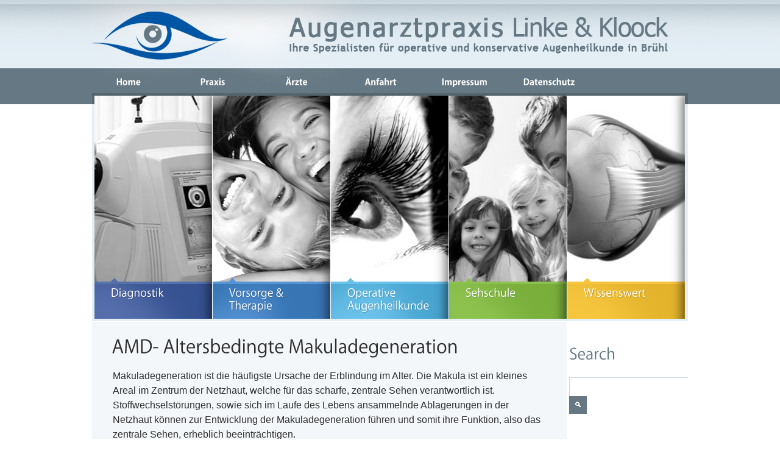

--- FILE ---
content_type: text/html; charset=UTF-8
request_url: https://augen-bruehl.de/wissenswertes/amd-altersbedingte-makuladegeneration/
body_size: 10242
content:
<!DOCTYPE html>
<html dir="ltr" lang="de" prefix="og: https://ogp.me/ns#">

<head>
    
    <meta name="description" content="AMD- Altersbedingte Makuladegeneration | Augenheilkunde Linke &amp; Kloock | Augenärzte in Brühl" />
    <meta charset="UTF-8" />
    <link rel="profile" href="http://gmpg.org/xfn/11" />
    <link rel="icon" href="https://augen-bruehl.de/wp-content/themes/theme1321/favicon.ico" type="image/x-icon" />
    <link rel="pingback" href="https://augen-bruehl.de/xmlrpc.php" />
    <link rel="alternate" type="application/rss+xml" title="Augenheilkunde Linke &amp; Kloock"
        href="https://augen-bruehl.de/feed/" />
    <link rel="alternate" type="application/atom+xml" title="Augenheilkunde Linke &amp; Kloock"
        href="https://augen-bruehl.de/feed/atom/" />
    <!-- The HTML5 Shim is required for older browsers, mainly older versions IE -->
    <!--[if lt IE 9]>
		<script src="http://html5shim.googlecode.com/svn/trunk/html5.js"></script>
	<![endif]-->
    <!--[if lt IE 7]>
    <div style=' clear: both; text-align:center; position: relative;'>
    	<a href="http://www.microsoft.com/windows/internet-explorer/default.aspx?ocid=ie6_countdown_bannercode"><img src="http://www.theie6countdown.com/images/upgrade.jpg" border="0" &nbsp;alt="" /></a>
    </div>
  <![endif]-->
    <link rel="stylesheet" type="text/css" media="all" href="https://augen-bruehl.de/wp-content/themes/theme1321/css/normalize.css" />
    <link rel="stylesheet" type="text/css" media="all" href="https://augen-bruehl.de/wp-content/themes/theme1321/style.css" />
    <link rel="stylesheet" type="text/css" media="all"
        href="https://augen-bruehl.de/wp-content/themes/theme1321/css/prettyPhoto.css" />
    
		<!-- All in One SEO 4.9.3 - aioseo.com -->
		<title>AMD- Altersbedingte Makuladegeneration | Augenheilkunde Linke &amp; Kloock</title>
	<meta name="description" content="Makuladegeneration ist die häufigste Ursache der Erblindung im Alter. Die Makula ist ein kleines Areal im Zentrum der Netzhaut, welche für das scharfe, zentrale Sehen verantwortlich ist. Stoffwechselstörungen, sowie sich im Laufe des Lebens ansammelnde Ablagerungen in der Netzhaut können zur Entwicklung der Makuladegeneration führen und somit ihre Funktion, also das zentrale Sehen, erheblich beeinträchtigen." />
	<meta name="robots" content="max-image-preview:large" />
	<meta name="author" content="Augenärzte in Brühl"/>
	<link rel="canonical" href="https://augen-bruehl.de/wissenswertes/amd-altersbedingte-makuladegeneration/" />
	<meta name="generator" content="All in One SEO (AIOSEO) 4.9.3" />
		<meta property="og:locale" content="de_DE" />
		<meta property="og:site_name" content="Augenheilkunde Linke &amp; Kloock | Augenärzte in Brühl" />
		<meta property="og:type" content="article" />
		<meta property="og:title" content="AMD- Altersbedingte Makuladegeneration | Augenheilkunde Linke &amp; Kloock" />
		<meta property="og:description" content="Makuladegeneration ist die häufigste Ursache der Erblindung im Alter. Die Makula ist ein kleines Areal im Zentrum der Netzhaut, welche für das scharfe, zentrale Sehen verantwortlich ist. Stoffwechselstörungen, sowie sich im Laufe des Lebens ansammelnde Ablagerungen in der Netzhaut können zur Entwicklung der Makuladegeneration führen und somit ihre Funktion, also das zentrale Sehen, erheblich beeinträchtigen." />
		<meta property="og:url" content="https://augen-bruehl.de/wissenswertes/amd-altersbedingte-makuladegeneration/" />
		<meta property="article:published_time" content="2011-09-14T15:49:11+00:00" />
		<meta property="article:modified_time" content="2011-12-01T14:39:16+00:00" />
		<meta name="twitter:card" content="summary" />
		<meta name="twitter:title" content="AMD- Altersbedingte Makuladegeneration | Augenheilkunde Linke &amp; Kloock" />
		<meta name="twitter:description" content="Makuladegeneration ist die häufigste Ursache der Erblindung im Alter. Die Makula ist ein kleines Areal im Zentrum der Netzhaut, welche für das scharfe, zentrale Sehen verantwortlich ist. Stoffwechselstörungen, sowie sich im Laufe des Lebens ansammelnde Ablagerungen in der Netzhaut können zur Entwicklung der Makuladegeneration führen und somit ihre Funktion, also das zentrale Sehen, erheblich beeinträchtigen." />
		<script type="application/ld+json" class="aioseo-schema">
			{"@context":"https:\/\/schema.org","@graph":[{"@type":"Article","@id":"https:\/\/augen-bruehl.de\/wissenswertes\/amd-altersbedingte-makuladegeneration\/#article","name":"AMD- Altersbedingte Makuladegeneration | Augenheilkunde Linke & Kloock","headline":"AMD- Altersbedingte Makuladegeneration","author":{"@id":"https:\/\/augen-bruehl.de\/author\/admin\/#author"},"publisher":{"@id":"https:\/\/augen-bruehl.de\/#organization"},"datePublished":"2011-09-14T15:49:11+00:00","dateModified":"2011-12-01T14:39:16+00:00","inLanguage":"de-DE","mainEntityOfPage":{"@id":"https:\/\/augen-bruehl.de\/wissenswertes\/amd-altersbedingte-makuladegeneration\/#webpage"},"isPartOf":{"@id":"https:\/\/augen-bruehl.de\/wissenswertes\/amd-altersbedingte-makuladegeneration\/#webpage"},"articleSection":"Wissenswertes"},{"@type":"BreadcrumbList","@id":"https:\/\/augen-bruehl.de\/wissenswertes\/amd-altersbedingte-makuladegeneration\/#breadcrumblist","itemListElement":[{"@type":"ListItem","@id":"https:\/\/augen-bruehl.de#listItem","position":1,"name":"Home","item":"https:\/\/augen-bruehl.de","nextItem":{"@type":"ListItem","@id":"https:\/\/augen-bruehl.de\/category\/wissenswertes\/#listItem","name":"Wissenswertes"}},{"@type":"ListItem","@id":"https:\/\/augen-bruehl.de\/category\/wissenswertes\/#listItem","position":2,"name":"Wissenswertes","item":"https:\/\/augen-bruehl.de\/category\/wissenswertes\/","nextItem":{"@type":"ListItem","@id":"https:\/\/augen-bruehl.de\/wissenswertes\/amd-altersbedingte-makuladegeneration\/#listItem","name":"AMD- Altersbedingte Makuladegeneration"},"previousItem":{"@type":"ListItem","@id":"https:\/\/augen-bruehl.de#listItem","name":"Home"}},{"@type":"ListItem","@id":"https:\/\/augen-bruehl.de\/wissenswertes\/amd-altersbedingte-makuladegeneration\/#listItem","position":3,"name":"AMD- Altersbedingte Makuladegeneration","previousItem":{"@type":"ListItem","@id":"https:\/\/augen-bruehl.de\/category\/wissenswertes\/#listItem","name":"Wissenswertes"}}]},{"@type":"Organization","@id":"https:\/\/augen-bruehl.de\/#organization","name":"Augenheilkunde Linke & Kloock","description":"Augen\u00e4rzte in Br\u00fchl","url":"https:\/\/augen-bruehl.de\/"},{"@type":"Person","@id":"https:\/\/augen-bruehl.de\/author\/admin\/#author","url":"https:\/\/augen-bruehl.de\/author\/admin\/","name":"Augen\u00e4rzte in Br\u00fchl","image":{"@type":"ImageObject","@id":"https:\/\/augen-bruehl.de\/wissenswertes\/amd-altersbedingte-makuladegeneration\/#authorImage","url":"https:\/\/secure.gravatar.com\/avatar\/34b4f1e04aa129a4864b2a97a04c7b96?s=96&d=mm&r=g","width":96,"height":96,"caption":"Augen\u00e4rzte in Br\u00fchl"}},{"@type":"WebPage","@id":"https:\/\/augen-bruehl.de\/wissenswertes\/amd-altersbedingte-makuladegeneration\/#webpage","url":"https:\/\/augen-bruehl.de\/wissenswertes\/amd-altersbedingte-makuladegeneration\/","name":"AMD- Altersbedingte Makuladegeneration | Augenheilkunde Linke & Kloock","description":"Makuladegeneration ist die h\u00e4ufigste Ursache der Erblindung im Alter. Die Makula ist ein kleines Areal im Zentrum der Netzhaut, welche f\u00fcr das scharfe, zentrale Sehen verantwortlich ist. Stoffwechselst\u00f6rungen, sowie sich im Laufe des Lebens ansammelnde Ablagerungen in der Netzhaut k\u00f6nnen zur Entwicklung der Makuladegeneration f\u00fchren und somit ihre Funktion, also das zentrale Sehen, erheblich beeintr\u00e4chtigen.","inLanguage":"de-DE","isPartOf":{"@id":"https:\/\/augen-bruehl.de\/#website"},"breadcrumb":{"@id":"https:\/\/augen-bruehl.de\/wissenswertes\/amd-altersbedingte-makuladegeneration\/#breadcrumblist"},"author":{"@id":"https:\/\/augen-bruehl.de\/author\/admin\/#author"},"creator":{"@id":"https:\/\/augen-bruehl.de\/author\/admin\/#author"},"datePublished":"2011-09-14T15:49:11+00:00","dateModified":"2011-12-01T14:39:16+00:00"},{"@type":"WebSite","@id":"https:\/\/augen-bruehl.de\/#website","url":"https:\/\/augen-bruehl.de\/","name":"Augenheilkunde Linke & Kloock","description":"Augen\u00e4rzte in Br\u00fchl","inLanguage":"de-DE","publisher":{"@id":"https:\/\/augen-bruehl.de\/#organization"}}]}
		</script>
		<!-- All in One SEO -->

<link rel="alternate" type="application/rss+xml" title="Augenheilkunde Linke &amp; Kloock &raquo; Feed" href="https://augen-bruehl.de/feed/" />
<link rel="alternate" type="application/rss+xml" title="Augenheilkunde Linke &amp; Kloock &raquo; Kommentar-Feed" href="https://augen-bruehl.de/comments/feed/" />
<script type="text/javascript">
window._wpemojiSettings = {"baseUrl":"https:\/\/s.w.org\/images\/core\/emoji\/14.0.0\/72x72\/","ext":".png","svgUrl":"https:\/\/s.w.org\/images\/core\/emoji\/14.0.0\/svg\/","svgExt":".svg","source":{"concatemoji":"https:\/\/augen-bruehl.de\/wp-includes\/js\/wp-emoji-release.min.js?ver=6.1.9"}};
/*! This file is auto-generated */
!function(e,a,t){var n,r,o,i=a.createElement("canvas"),p=i.getContext&&i.getContext("2d");function s(e,t){var a=String.fromCharCode,e=(p.clearRect(0,0,i.width,i.height),p.fillText(a.apply(this,e),0,0),i.toDataURL());return p.clearRect(0,0,i.width,i.height),p.fillText(a.apply(this,t),0,0),e===i.toDataURL()}function c(e){var t=a.createElement("script");t.src=e,t.defer=t.type="text/javascript",a.getElementsByTagName("head")[0].appendChild(t)}for(o=Array("flag","emoji"),t.supports={everything:!0,everythingExceptFlag:!0},r=0;r<o.length;r++)t.supports[o[r]]=function(e){if(p&&p.fillText)switch(p.textBaseline="top",p.font="600 32px Arial",e){case"flag":return s([127987,65039,8205,9895,65039],[127987,65039,8203,9895,65039])?!1:!s([55356,56826,55356,56819],[55356,56826,8203,55356,56819])&&!s([55356,57332,56128,56423,56128,56418,56128,56421,56128,56430,56128,56423,56128,56447],[55356,57332,8203,56128,56423,8203,56128,56418,8203,56128,56421,8203,56128,56430,8203,56128,56423,8203,56128,56447]);case"emoji":return!s([129777,127995,8205,129778,127999],[129777,127995,8203,129778,127999])}return!1}(o[r]),t.supports.everything=t.supports.everything&&t.supports[o[r]],"flag"!==o[r]&&(t.supports.everythingExceptFlag=t.supports.everythingExceptFlag&&t.supports[o[r]]);t.supports.everythingExceptFlag=t.supports.everythingExceptFlag&&!t.supports.flag,t.DOMReady=!1,t.readyCallback=function(){t.DOMReady=!0},t.supports.everything||(n=function(){t.readyCallback()},a.addEventListener?(a.addEventListener("DOMContentLoaded",n,!1),e.addEventListener("load",n,!1)):(e.attachEvent("onload",n),a.attachEvent("onreadystatechange",function(){"complete"===a.readyState&&t.readyCallback()})),(e=t.source||{}).concatemoji?c(e.concatemoji):e.wpemoji&&e.twemoji&&(c(e.twemoji),c(e.wpemoji)))}(window,document,window._wpemojiSettings);
</script>
<style type="text/css">
img.wp-smiley,
img.emoji {
	display: inline !important;
	border: none !important;
	box-shadow: none !important;
	height: 1em !important;
	width: 1em !important;
	margin: 0 0.07em !important;
	vertical-align: -0.1em !important;
	background: none !important;
	padding: 0 !important;
}
</style>
	<link rel='stylesheet' id='wp-block-library-css' href='https://augen-bruehl.de/wp-includes/css/dist/block-library/style.min.css?ver=6.1.9' type='text/css' media='all' />
<link rel='stylesheet' id='aioseo/css/src/vue/standalone/blocks/table-of-contents/global.scss-css' href='https://augen-bruehl.de/wp-content/plugins/all-in-one-seo-pack/dist/Lite/assets/css/table-of-contents/global.e90f6d47.css?ver=4.9.3' type='text/css' media='all' />
<link rel='stylesheet' id='classic-theme-styles-css' href='https://augen-bruehl.de/wp-includes/css/classic-themes.min.css?ver=1' type='text/css' media='all' />
<style id='global-styles-inline-css' type='text/css'>
body{--wp--preset--color--black: #000000;--wp--preset--color--cyan-bluish-gray: #abb8c3;--wp--preset--color--white: #ffffff;--wp--preset--color--pale-pink: #f78da7;--wp--preset--color--vivid-red: #cf2e2e;--wp--preset--color--luminous-vivid-orange: #ff6900;--wp--preset--color--luminous-vivid-amber: #fcb900;--wp--preset--color--light-green-cyan: #7bdcb5;--wp--preset--color--vivid-green-cyan: #00d084;--wp--preset--color--pale-cyan-blue: #8ed1fc;--wp--preset--color--vivid-cyan-blue: #0693e3;--wp--preset--color--vivid-purple: #9b51e0;--wp--preset--gradient--vivid-cyan-blue-to-vivid-purple: linear-gradient(135deg,rgba(6,147,227,1) 0%,rgb(155,81,224) 100%);--wp--preset--gradient--light-green-cyan-to-vivid-green-cyan: linear-gradient(135deg,rgb(122,220,180) 0%,rgb(0,208,130) 100%);--wp--preset--gradient--luminous-vivid-amber-to-luminous-vivid-orange: linear-gradient(135deg,rgba(252,185,0,1) 0%,rgba(255,105,0,1) 100%);--wp--preset--gradient--luminous-vivid-orange-to-vivid-red: linear-gradient(135deg,rgba(255,105,0,1) 0%,rgb(207,46,46) 100%);--wp--preset--gradient--very-light-gray-to-cyan-bluish-gray: linear-gradient(135deg,rgb(238,238,238) 0%,rgb(169,184,195) 100%);--wp--preset--gradient--cool-to-warm-spectrum: linear-gradient(135deg,rgb(74,234,220) 0%,rgb(151,120,209) 20%,rgb(207,42,186) 40%,rgb(238,44,130) 60%,rgb(251,105,98) 80%,rgb(254,248,76) 100%);--wp--preset--gradient--blush-light-purple: linear-gradient(135deg,rgb(255,206,236) 0%,rgb(152,150,240) 100%);--wp--preset--gradient--blush-bordeaux: linear-gradient(135deg,rgb(254,205,165) 0%,rgb(254,45,45) 50%,rgb(107,0,62) 100%);--wp--preset--gradient--luminous-dusk: linear-gradient(135deg,rgb(255,203,112) 0%,rgb(199,81,192) 50%,rgb(65,88,208) 100%);--wp--preset--gradient--pale-ocean: linear-gradient(135deg,rgb(255,245,203) 0%,rgb(182,227,212) 50%,rgb(51,167,181) 100%);--wp--preset--gradient--electric-grass: linear-gradient(135deg,rgb(202,248,128) 0%,rgb(113,206,126) 100%);--wp--preset--gradient--midnight: linear-gradient(135deg,rgb(2,3,129) 0%,rgb(40,116,252) 100%);--wp--preset--duotone--dark-grayscale: url('#wp-duotone-dark-grayscale');--wp--preset--duotone--grayscale: url('#wp-duotone-grayscale');--wp--preset--duotone--purple-yellow: url('#wp-duotone-purple-yellow');--wp--preset--duotone--blue-red: url('#wp-duotone-blue-red');--wp--preset--duotone--midnight: url('#wp-duotone-midnight');--wp--preset--duotone--magenta-yellow: url('#wp-duotone-magenta-yellow');--wp--preset--duotone--purple-green: url('#wp-duotone-purple-green');--wp--preset--duotone--blue-orange: url('#wp-duotone-blue-orange');--wp--preset--font-size--small: 13px;--wp--preset--font-size--medium: 20px;--wp--preset--font-size--large: 36px;--wp--preset--font-size--x-large: 42px;--wp--preset--spacing--20: 0.44rem;--wp--preset--spacing--30: 0.67rem;--wp--preset--spacing--40: 1rem;--wp--preset--spacing--50: 1.5rem;--wp--preset--spacing--60: 2.25rem;--wp--preset--spacing--70: 3.38rem;--wp--preset--spacing--80: 5.06rem;}:where(.is-layout-flex){gap: 0.5em;}body .is-layout-flow > .alignleft{float: left;margin-inline-start: 0;margin-inline-end: 2em;}body .is-layout-flow > .alignright{float: right;margin-inline-start: 2em;margin-inline-end: 0;}body .is-layout-flow > .aligncenter{margin-left: auto !important;margin-right: auto !important;}body .is-layout-constrained > .alignleft{float: left;margin-inline-start: 0;margin-inline-end: 2em;}body .is-layout-constrained > .alignright{float: right;margin-inline-start: 2em;margin-inline-end: 0;}body .is-layout-constrained > .aligncenter{margin-left: auto !important;margin-right: auto !important;}body .is-layout-constrained > :where(:not(.alignleft):not(.alignright):not(.alignfull)){max-width: var(--wp--style--global--content-size);margin-left: auto !important;margin-right: auto !important;}body .is-layout-constrained > .alignwide{max-width: var(--wp--style--global--wide-size);}body .is-layout-flex{display: flex;}body .is-layout-flex{flex-wrap: wrap;align-items: center;}body .is-layout-flex > *{margin: 0;}:where(.wp-block-columns.is-layout-flex){gap: 2em;}.has-black-color{color: var(--wp--preset--color--black) !important;}.has-cyan-bluish-gray-color{color: var(--wp--preset--color--cyan-bluish-gray) !important;}.has-white-color{color: var(--wp--preset--color--white) !important;}.has-pale-pink-color{color: var(--wp--preset--color--pale-pink) !important;}.has-vivid-red-color{color: var(--wp--preset--color--vivid-red) !important;}.has-luminous-vivid-orange-color{color: var(--wp--preset--color--luminous-vivid-orange) !important;}.has-luminous-vivid-amber-color{color: var(--wp--preset--color--luminous-vivid-amber) !important;}.has-light-green-cyan-color{color: var(--wp--preset--color--light-green-cyan) !important;}.has-vivid-green-cyan-color{color: var(--wp--preset--color--vivid-green-cyan) !important;}.has-pale-cyan-blue-color{color: var(--wp--preset--color--pale-cyan-blue) !important;}.has-vivid-cyan-blue-color{color: var(--wp--preset--color--vivid-cyan-blue) !important;}.has-vivid-purple-color{color: var(--wp--preset--color--vivid-purple) !important;}.has-black-background-color{background-color: var(--wp--preset--color--black) !important;}.has-cyan-bluish-gray-background-color{background-color: var(--wp--preset--color--cyan-bluish-gray) !important;}.has-white-background-color{background-color: var(--wp--preset--color--white) !important;}.has-pale-pink-background-color{background-color: var(--wp--preset--color--pale-pink) !important;}.has-vivid-red-background-color{background-color: var(--wp--preset--color--vivid-red) !important;}.has-luminous-vivid-orange-background-color{background-color: var(--wp--preset--color--luminous-vivid-orange) !important;}.has-luminous-vivid-amber-background-color{background-color: var(--wp--preset--color--luminous-vivid-amber) !important;}.has-light-green-cyan-background-color{background-color: var(--wp--preset--color--light-green-cyan) !important;}.has-vivid-green-cyan-background-color{background-color: var(--wp--preset--color--vivid-green-cyan) !important;}.has-pale-cyan-blue-background-color{background-color: var(--wp--preset--color--pale-cyan-blue) !important;}.has-vivid-cyan-blue-background-color{background-color: var(--wp--preset--color--vivid-cyan-blue) !important;}.has-vivid-purple-background-color{background-color: var(--wp--preset--color--vivid-purple) !important;}.has-black-border-color{border-color: var(--wp--preset--color--black) !important;}.has-cyan-bluish-gray-border-color{border-color: var(--wp--preset--color--cyan-bluish-gray) !important;}.has-white-border-color{border-color: var(--wp--preset--color--white) !important;}.has-pale-pink-border-color{border-color: var(--wp--preset--color--pale-pink) !important;}.has-vivid-red-border-color{border-color: var(--wp--preset--color--vivid-red) !important;}.has-luminous-vivid-orange-border-color{border-color: var(--wp--preset--color--luminous-vivid-orange) !important;}.has-luminous-vivid-amber-border-color{border-color: var(--wp--preset--color--luminous-vivid-amber) !important;}.has-light-green-cyan-border-color{border-color: var(--wp--preset--color--light-green-cyan) !important;}.has-vivid-green-cyan-border-color{border-color: var(--wp--preset--color--vivid-green-cyan) !important;}.has-pale-cyan-blue-border-color{border-color: var(--wp--preset--color--pale-cyan-blue) !important;}.has-vivid-cyan-blue-border-color{border-color: var(--wp--preset--color--vivid-cyan-blue) !important;}.has-vivid-purple-border-color{border-color: var(--wp--preset--color--vivid-purple) !important;}.has-vivid-cyan-blue-to-vivid-purple-gradient-background{background: var(--wp--preset--gradient--vivid-cyan-blue-to-vivid-purple) !important;}.has-light-green-cyan-to-vivid-green-cyan-gradient-background{background: var(--wp--preset--gradient--light-green-cyan-to-vivid-green-cyan) !important;}.has-luminous-vivid-amber-to-luminous-vivid-orange-gradient-background{background: var(--wp--preset--gradient--luminous-vivid-amber-to-luminous-vivid-orange) !important;}.has-luminous-vivid-orange-to-vivid-red-gradient-background{background: var(--wp--preset--gradient--luminous-vivid-orange-to-vivid-red) !important;}.has-very-light-gray-to-cyan-bluish-gray-gradient-background{background: var(--wp--preset--gradient--very-light-gray-to-cyan-bluish-gray) !important;}.has-cool-to-warm-spectrum-gradient-background{background: var(--wp--preset--gradient--cool-to-warm-spectrum) !important;}.has-blush-light-purple-gradient-background{background: var(--wp--preset--gradient--blush-light-purple) !important;}.has-blush-bordeaux-gradient-background{background: var(--wp--preset--gradient--blush-bordeaux) !important;}.has-luminous-dusk-gradient-background{background: var(--wp--preset--gradient--luminous-dusk) !important;}.has-pale-ocean-gradient-background{background: var(--wp--preset--gradient--pale-ocean) !important;}.has-electric-grass-gradient-background{background: var(--wp--preset--gradient--electric-grass) !important;}.has-midnight-gradient-background{background: var(--wp--preset--gradient--midnight) !important;}.has-small-font-size{font-size: var(--wp--preset--font-size--small) !important;}.has-medium-font-size{font-size: var(--wp--preset--font-size--medium) !important;}.has-large-font-size{font-size: var(--wp--preset--font-size--large) !important;}.has-x-large-font-size{font-size: var(--wp--preset--font-size--x-large) !important;}
.wp-block-navigation a:where(:not(.wp-element-button)){color: inherit;}
:where(.wp-block-columns.is-layout-flex){gap: 2em;}
.wp-block-pullquote{font-size: 1.5em;line-height: 1.6;}
</style>
<script type='text/javascript' src='https://augen-bruehl.de/wp-content/themes/theme1321/js/jquery-1.6.1.min.js?ver=1.6.1' id='jquery-js'></script>
<script type='text/javascript' src='https://augen-bruehl.de/wp-content/themes/theme1321/js/modernizr-2.0.js?ver=2.0' id='modernizr-js'></script>
<script type='text/javascript' src='https://augen-bruehl.de/wp-content/themes/theme1321/js/superfish.js?ver=1.4.8' id='superfish-js'></script>
<script type='text/javascript' src='https://augen-bruehl.de/wp-content/themes/theme1321/js/jquery.prettyPhoto.js?ver=3.1.2' id='prettyPhoto-js'></script>
<script type='text/javascript' src='https://augen-bruehl.de/wp-content/themes/theme1321/js/easyTooltip.js?ver=1.0' id='easytooltip-js'></script>
<script type='text/javascript' src='https://augen-bruehl.de/wp-content/themes/theme1321/js/cufon-yui.js?ver=1.09i' id='cufon_yui-js'></script>
<script type='text/javascript' src='https://augen-bruehl.de/wp-content/themes/theme1321/js/Kozuka_Gothic_Pro_OpenType_300.font.js?ver=1.0' id='Kozuka_Gothic_Pro_OpenType_300-js'></script>
<script type='text/javascript' src='https://augen-bruehl.de/wp-content/themes/theme1321/js/Kozuka_Gothic_Pro_OpenType_400.font.js?ver=1.0' id='Kozuka_Gothic_Pro_OpenType_400-js'></script>
<script type='text/javascript' src='https://augen-bruehl.de/wp-content/themes/theme1321/js/Kozuka_Gothic_Pro_OpenType_700.font.js?ver=1.0' id='Kozuka_Gothic_Pro_OpenType_700-js'></script>
<script type='text/javascript' src='https://augen-bruehl.de/wp-content/themes/theme1321/js/cufon-replace.js?ver=1.0' id='cufon_replace-js'></script>
<script type='text/javascript' src='https://augen-bruehl.de/wp-includes/js/swfobject.js?ver=2.2-20120417' id='swfobject-js'></script>
<script type='text/javascript' src='https://augen-bruehl.de/wp-content/themes/theme1321/js/jquery.cycle.all.js?ver=2.99' id='cycleAll-js'></script>
<script type='text/javascript' src='https://augen-bruehl.de/wp-content/themes/theme1321/js/audiojs/audio.js?ver=1.0' id='audiojs-js'></script>
<script type='text/javascript' src='https://augen-bruehl.de/wp-content/themes/theme1321/js/custom.js?ver=1.0' id='custom-js'></script>
<script type='text/javascript' src='https://augen-bruehl.de/wp-content/themes/theme1321/js/FF-cash.js?ver=1.0' id='FF_cash-js'></script>
<script type='text/javascript' src='https://augen-bruehl.de/wp-content/themes/theme1321/js/kwicks-1.5.1.pack.js?ver=1.5.1' id='kwicks-js'></script>
<script type='text/javascript' src='https://augen-bruehl.de/wp-content/themes/theme1321/js/maxheight.js?ver=1.0' id='maxheight-js'></script>
<link rel="https://api.w.org/" href="https://augen-bruehl.de/wp-json/" /><link rel="alternate" type="application/json" href="https://augen-bruehl.de/wp-json/wp/v2/posts/115" /><link rel="EditURI" type="application/rsd+xml" title="RSD" href="https://augen-bruehl.de/xmlrpc.php?rsd" />
<link rel="wlwmanifest" type="application/wlwmanifest+xml" href="https://augen-bruehl.de/wp-includes/wlwmanifest.xml" />
<meta name="generator" content="WordPress 6.1.9" />
<link rel='shortlink' href='https://augen-bruehl.de/?p=115' />
<link rel="alternate" type="application/json+oembed" href="https://augen-bruehl.de/wp-json/oembed/1.0/embed?url=https%3A%2F%2Faugen-bruehl.de%2Fwissenswertes%2Famd-altersbedingte-makuladegeneration%2F" />
<link rel="alternate" type="text/xml+oembed" href="https://augen-bruehl.de/wp-json/oembed/1.0/embed?url=https%3A%2F%2Faugen-bruehl.de%2Fwissenswertes%2Famd-altersbedingte-makuladegeneration%2F&#038;format=xml" />

    <script type="text/javascript">
    // initialise plugins
    jQuery(function() {
        // main navigation init
        jQuery('ul.sf-menu').superfish({
            delay: 1000, // one second delay on mouseout 
            animation: {
                opacity: 'show',
                height: 'show'
            }, // fade-in and slide-down animation 
            speed: 'normal', // faster animation speed 
            onHide: function() {
                Cufon.refresh()
            }
        });

        // prettyphoto init
        jQuery("a[rel^='prettyPhoto']").prettyPhoto({
            animation_speed: 'normal',
            theme: 'facebook',
            slideshow: 5000,
            autoplay_slideshow: false
        });

        // easyTooltip init
        jQuery("a.tooltip, .social-networks li a").easyTooltip();

        //kwicks image hover
        jQuery(".kwicks.horizontal li").hover(function() {
            jQuery(this).find(".colorImage").fadeIn();
        }, function() {
            jQuery(this).find(".colorImage").fadeOut();
        });

        //kwicks excerpt hover
        jQuery(".kwicks.horizontal li").hover(function() {
            jQuery(this).find(".excerpt").stop().animate({
                right: "75px"
            }, "slow");
        }, function() {
            jQuery(this).find(".excerpt").stop().animate({
                right: "-280px"
            }, "medium");
        });

        //kwicks button hover
        jQuery(".kwicks.horizontal li").hover(function() {
            jQuery(this).find(".kwick-button").stop().animate({
                bottom: "5px"
            }, "slow");
        }, function() {
            jQuery(this).find(".kwick-button").stop().animate({
                bottom: "-24px"
            }, "medium");
        });

        jQuery(".patient-sidebar .widget.widget_links li:nth-child(5n)").addClass("border");

        jQuery("body.archive.author").find("#sidebar").removeClass("maxheight");

    });

    // Init for audiojs
    audiojs.events.ready(function() {
        var as = audiojs.createAll();
    });
    </script>

    <script type="text/javascript">
    jQuery(document).ready(function() {
        //kwicks begin
        jQuery('.kwicks').kwicks({
            spacing: 1,
            sticky: false,
            event: 'mouseover',
            max: 470
        });
    });
    </script>
    <!-- Custom CSS -->
    



    <style type="text/css">
    /* Body styling options */
        /* Header styling options */
        /* Links and buttons color */
        /* Body typography */
    body {font-family:Arial, Helvetica, sans-serif; color:#2e2e2e}#main {font-size:16px; font-style:normal;}    </style>

</head>

<body class="post-template-default single single-post postid-115 single-format-standard cat-1-id" onLoad="new ElementMaxHeight();">

    <div id="main">
        <!-- this encompasses the entire Web site -->
        <header id="header">
            <div class="splash">
                <div class="container">
                    <div class="logo">

                        
                                                <a href="https://augen-bruehl.de/" id="logo"><img
                                src="https://augen-bruehl.de/wp-content/uploads/2011/09/Augenarzt-Linke-und-Kloock.png" alt="Augenheilkunde Linke &amp; Kloock"
                                title="Augenärzte in Brühl"></a>
                        
                                            </div>
                    <nav class="primary">
                        <ul id="topnav" class="sf-menu"><li id="menu-item-12" class="menu-item menu-item-type-post_type menu-item-object-page menu-item-home menu-item-12"><a href="https://augen-bruehl.de/">Home</a></li>
<li id="menu-item-36" class="menu-item menu-item-type-post_type menu-item-object-page menu-item-36"><a href="https://augen-bruehl.de/praxis/">Praxis</a></li>
<li id="menu-item-35" class="menu-item menu-item-type-post_type menu-item-object-page menu-item-has-children menu-item-35"><a href="https://augen-bruehl.de/arzte/">Ärzte</a>
<ul class="sub-menu">
	<li id="menu-item-280" class="menu-item menu-item-type-post_type menu-item-object-page menu-item-280"><a href="https://augen-bruehl.de/team/">Team</a></li>
</ul>
</li>
<li id="menu-item-193" class="menu-item menu-item-type-post_type menu-item-object-page menu-item-193"><a href="https://augen-bruehl.de/kontakt-anfahrt/">Anfahrt</a></li>
<li id="menu-item-32" class="menu-item menu-item-type-post_type menu-item-object-page menu-item-32"><a href="https://augen-bruehl.de/impressum/">Impressum</a></li>
<li id="menu-item-454" class="menu-item menu-item-type-post_type menu-item-object-page menu-item-454"><a href="https://augen-bruehl.de/datenschutz/">Datenschutz</a></li>
</ul>                    </nav>
                    <!--.primary-->
                                        <div id="widget-header">
                                                <!-- Widgetized Header -->
                                            </div>
                    <!--#widget-header-->
                </div>
                <!--.container-->
            </div>
        </header>
        <section id="slider-wrapper">
            <div class="container">
                <ul class="kwicks horizontal">
		
											
		<li><span class="shadow"></span>
			<div class="thumb">				<div class="bg" style="background-image:url(https://augen-bruehl.de/wp-content/themes/theme1321/images/slider_img/kwick05.jpg)"></div>	
			</div>			
							<span class="colorImage" style="background-image:url(https://augen-bruehl.de/wp-content/themes/theme1321/images/slider_img/kwick05-color.jpg)"></span>
				
			
			<div class="desc color-1">
				<div class="left-bg">
					<h2>Diagnostik</h2>					<div class="excerpt">
						<p>Individuelle Beratung und Kompetenz zeichnen uns aus, denn wir ergänzen eine ausführliche Diagnostik mit unserem persönlichen Engagement. Wir arbeiten ausschließlich mit Geräten namhafter Hersteller und sind dabei stets auf dem aktuellen Stand der Technik. Unsere apparative Ausstattung im Überblick: OCT modernste Diagnostik bei Erkrankungen der Netzhaut und des Sehnervens HRT Non-Contact-3-D-Präzisionsvermessung des Sehnervs mit dem&nbsp;<a href="https://augen-bruehl.de/slide-view/diagnostik/" class="read-more">lesen Sie mehr</a></p>
					</div>
					<a href="https://augen-bruehl.de/slide-view/diagnostik/" class="kwick-button">mehr zum Thema</a>
				</div>
			</div>
			
		</li>	
		
											
		<li><span class="shadow"></span>
			<div class="thumb">				<div class="bg" style="background-image:url(https://augen-bruehl.de/wp-content/themes/theme1321/images/slider_img/kwick04.jpg)"></div>	
			</div>			
							<span class="colorImage" style="background-image:url(https://augen-bruehl.de/wp-content/themes/theme1321/images/slider_img/kwick04-color.jpg)"></span>
				
			
			<div class="desc color-2">
				<div class="left-bg">
					<h2>Vorsorge &#038; Therapie</h2>					<div class="excerpt">
						<p>Eine wissenschaftlich fundierte Diagnose ist der Grundstein für die folgende Therapie, ganz gleich, ob diese medikamentös oder operativ erfolgt. Die Früherkennung einer Augenerkrankung wirkt sich in den meisten Fällen positiv auf den Verlauf und den Therapieerfolg aus. Daher raten wir bei bestimmten Umständen zu einem regelmäßigen Kontrollbesuch beim Augenarzt. Unsere Leistungen im Überblick: Konservativ: allgemeine&nbsp;<a href="https://augen-bruehl.de/slide-view/therapie/" class="read-more">lesen Sie mehr</a></p>
					</div>
					<a href="https://augen-bruehl.de/slide-view/therapie/" class="kwick-button">mehr zum Thema</a>
				</div>
			</div>
			
		</li>	
		
											
		<li><span class="shadow"></span>
			<div class="thumb">				<div class="bg" style="background-image:url(https://augen-bruehl.de/wp-content/themes/theme1321/images/slider_img/kwick03.jpg)"></div>	
			</div>			
							<span class="colorImage" style="background-image:url(https://augen-bruehl.de/wp-content/themes/theme1321/images/slider_img/kwick03-color.jpg)"></span>
				
			
			<div class="desc color-3">
				<div class="left-bg">
					<h2>Operative Augenheilkunde</h2>					<div class="excerpt">
						<p>Neben der konservativen Augenheilkunde bieten wir unseren Patienten auch ein breites Spektrum an operativen Leistungen zur Behebung ihrer Augenerkrankung. Diese Eingriffe können, je nach medizinischer Indikation, ambulant als auch stationär erfolgen. Unsere Patienten genießen eine umfassende Betreuung aus einer Hand, da wir den Eingriff als Operateur persönlich durchführen und den postoperativen Heilungsprozess begleiten. Unsere operativen&nbsp;<a href="https://augen-bruehl.de/slide-view/operative-augenheilkunde/" class="read-more">lesen Sie mehr</a></p>
					</div>
					<a href="https://augen-bruehl.de/slide-view/operative-augenheilkunde/" class="kwick-button">mehr zum Thema</a>
				</div>
			</div>
			
		</li>	
		
											
		<li><span class="shadow"></span>
			<div class="thumb">				<div class="bg" style="background-image:url(https://augen-bruehl.de/wp-content/themes/theme1321/images/slider_img/kwick02.jpg)"></div>	
			</div>			
							<span class="colorImage" style="background-image:url(https://augen-bruehl.de/wp-content/themes/theme1321/images/slider_img/kwick02-color.jpg)"></span>
				
			
			<div class="desc color-4">
				<div class="left-bg">
					<h2>Sehschule</h2>					<div class="excerpt">
						<p>Sehschule, mittlerweile eher Orthoptik genannt, bezeichnet das Training der Augenmuskeln bei Schielerkrankungen. Das Training hat sich im Laufe der Jahre zu vorbeugenden und rehabilitativen Maßnahmen entwickelt, die nicht nur Kindern sondern auch Erwachsenen zugutekommen. Je nach Symptom kommen verschiedene Therapien zum Einsatz. Hierbei spielt wieder die Diagnostik eine wesentliche Rolle, die beispielsweise die Prüfung der&nbsp;<a href="https://augen-bruehl.de/slide-view/sehschule-2/" class="read-more">lesen Sie mehr</a></p>
					</div>
					<a href="https://augen-bruehl.de/slide-view/sehschule-2/" class="kwick-button">mehr zum Thema</a>
				</div>
			</div>
			
		</li>	
		
											
		<li><span class="shadow"></span>
			<div class="thumb">				<div class="bg" style="background-image:url(https://augen-bruehl.de/wp-content/themes/theme1321/images/slider_img/kwick01.jpg)"></div>	
			</div>			
							<span class="colorImage" style="background-image:url(https://augen-bruehl.de/wp-content/themes/theme1321/images/slider_img/kwick01-color.jpg)"></span>
				
			
			<div class="desc color-5">
				<div class="left-bg">
					<h2>Wissenswert</h2>					<div class="excerpt">
											</div>
					<a href="https://augen-bruehl.de/slide-view/wissenswert/" class="kwick-button">mehr zum Thema</a>
				</div>
			</div>
			
		</li>	
		</ul>            </div>
        </section>
        <!--#slider-->
        <div class="container primary_content_wrap clearfix"><div id="content" class="extra-width right">
	    <div id="post-115" class="post post-115 type-post status-publish format-standard hentry category-wissenswertes cat-1-id">
      <article class="single-post">
        <header>
          <h1 class="single-title">AMD- Altersbedingte Makuladegeneration</h1>
        </header>
        <div class="post-content alt">
	   					                  	   
          <p><strong></strong>Makuladegeneration ist die häufigste Ursache der Erblindung im Alter. Die Makula ist ein kleines Areal im Zentrum der Netzhaut, welche für das scharfe, zentrale Sehen verantwortlich ist. Stoffwechselstörungen, sowie sich im Laufe des Lebens ansammelnde Ablagerungen in der Netzhaut können zur Entwicklung der Makuladegeneration führen und somit ihre Funktion, also das zentrale Sehen, erheblich beeinträchtigen.</p>
<p>Man unterscheidet zwischen einer feuchten und einer trockenen AMD. Die trockene Form hat einen chronischen und weniger progressiven Verlauf als die feuchte Form, kann allerdings in diese übergehen und führt dann zu einem sehr schnellen Sehverlust.</p>
<p>Weitere Faktoren, wie die erbliche Belastung, Tabakkonsum, Bluthochdruck, Durchblutungsstörungen oder sehr starke Lichtexpositionen können ebenfalls zur Entwicklung der AMD beitragen.</p>
<p>Ein Durchbruch in der Therapie der Makuladegeneration bringen die intravitrealen Injektionen mit VEGF-Hemmern.</p>
                  </div><!--.post-content-->
      </article>

        

    </div><!-- #post-## -->
    
    


    
<!-- You can start editing here. -->


			<!-- If comments are closed. -->
		<!--p class="nocomments">Comments are closed.</p-->

	


  </div><!--#content-->
<aside id="sidebar" class="maxheight">
	
		<div id="sidebar-search" class="widget">
			<h3>Search</h3>
			<form method="get" class="searchform" action="https://augen-bruehl.de">

<input type="text" class="searching" value="" name="s" id="s" /><input class="submit" type="submit" value="" />

</form>
 <!-- outputs the default Wordpress search form-->
		</div>
		
		<div id="sidebar-nav" class="widget menu">
			<h3>Navigation</h3>
			<div class="menu-headermenu-container"><ul id="menu-headermenu" class="menu"><li class="menu-item menu-item-type-post_type menu-item-object-page menu-item-home menu-item-12"><a href="https://augen-bruehl.de/">Home</a></li>
<li class="menu-item menu-item-type-post_type menu-item-object-page menu-item-36"><a href="https://augen-bruehl.de/praxis/">Praxis</a></li>
<li class="menu-item menu-item-type-post_type menu-item-object-page menu-item-has-children menu-item-35"><a href="https://augen-bruehl.de/arzte/">Ärzte</a>
<ul class="sub-menu">
	<li class="menu-item menu-item-type-post_type menu-item-object-page menu-item-280"><a href="https://augen-bruehl.de/team/">Team</a></li>
</ul>
</li>
<li class="menu-item menu-item-type-post_type menu-item-object-page menu-item-193"><a href="https://augen-bruehl.de/kontakt-anfahrt/">Anfahrt</a></li>
<li class="menu-item menu-item-type-post_type menu-item-object-page menu-item-32"><a href="https://augen-bruehl.de/impressum/">Impressum</a></li>
<li class="menu-item menu-item-type-post_type menu-item-object-page menu-item-454"><a href="https://augen-bruehl.de/datenschutz/">Datenschutz</a></li>
</ul></div> <!-- editable within the Wordpress backend -->
		</div>
		
		<div id="sidebar-archives" class="widget">
			<h3>Archives</h3>
			<ul>
					<li><a href='https://augen-bruehl.de/2011/09/'>September 2011</a></li>
			</ul>
		</div>

		<div id="sidebar-meta" class="widget">
			<h3>Meta</h3>
			<ul>
								<li><a href="https://augen-bruehl.de/wp-login.php">Anmelden</a></li>
							</ul>
		</div>

	</aside><!--sidebar-->  </div><!--.container-->
	<footer id="footer">
		<div class="container clearfix">
          	<div class="left-indent">
				                    
                      Alle Inhalte © von Augenheilkunde Linke & Kloock.            			</div>
          </div>
		<!--.container-->
	</footer>
</div><!--#main-->
<script type='text/javascript' src='https://augen-bruehl.de/wp-includes/js/comment-reply.min.js?ver=6.1.9' id='comment-reply-js'></script>
 <!-- this is used by many Wordpress features and for plugins to work proporly -->
<script type="text/javascript"> Cufon.now(); </script>
</body>
</html>

--- FILE ---
content_type: text/css
request_url: https://augen-bruehl.de/wp-content/themes/theme1321/style.css
body_size: 49980
content:
@charset utf-8;
/*--
	Theme Name: WordPress Theme 1321
	Theme URI: http://template-help.com/
	Description: A theme for Wordpress 3.2.X from Template-Help.com Collection
	Author: Template_Help.com 
	Author URL: http://www.Template-Help.com/ 
--*/

/* General
---------------------------------------- */
html,
body {
	min-width:960px;
	}
body{
	background:url(images/tail-top.gif) repeat-x center top white;
	color: #000;
	font: 100% Arial, Helvetica, sans-serif;
	position:relative;
}

#main {
	font-size:.875em; line-height:1.5;
}
.container {
	width: 978px;
	margin: 0 auto;
	position:relative;
}


/* List styling */
dl dt {
	/*	background:url(images/list-arrow.gif) no-repeat 0 3px; */
	padding:0 0 3px 12px;
	margin-bottom:0.2em;
	font-size:18px;
	line-height:1.2em;
	color:#191919;
	background-color:#EEEEEE;
	}
dl dd {
	padding:0 0 0 12px;
	margin:0 0 1.5em 0;
	background-color:#EEEEEE;
	}




/* Header
---------------------------------------- */
#header {
	position:relative;
	z-index:9999;
	background:url(images/header-splash.png) no-repeat center top;
}
	#header .splash {
		background:url(images/header-tail.png) repeat-x center top;	
		height:100%;
		min-width:978px;
	}
	#header .container {
		height:157px;
	}

/* Logo */
.logo {
	position:absolute;
	left:0px;
	top:0px;
	}
	.logo h1,
	.logo h2 {
		font-size:3em;
		line-height:1.2em;
		margin-bottom:0;
		float:left;
		}
		.logo h1 a,
		.logo h2 a {
			color:#222;
			text-decoration:none;
			}



/* Header widget */
#widget-header {
	position:absolute;
	right:4px;
	top:123px;
	z-index:1;
}
	.widget-header {
		
		}

/* Social Networks */
.social-networks {
	list-style-type:none;
	padding:0;
	margin:0;
	border:none;
	}
	.social-networks li {
		float:left;
		border:none;
		padding:0;
		margin:0 0 0 6px;
		}
		.social-networks li a {
			text-decoration:none;
			float:left;
			position:relative;
			}
		.social-networks li a:hover {
			color:red;
			}



/* Request a quote */
#widget_my_requestquotewidget {
	width:100%;
	overflow:hidden;
	}
	
	.top-box {
		background:#eee;
		border:1px solid #dbdbdb;
		padding:20px;
		margin-bottom:20px;
		overflow:hidden;
		zoom:1;
		position:relative;
		min-height:80px;
		}
	.box-button {
		float:right;
		background:#dbdbdb;
		font-size:21px;
		color:#fff;
		text-decoration:none;
		padding:10px;
		position:absolute;
		right:30px;
		top:50%;
		margin-top:-25px;
		}
	.box-text {
		float:left;
		width:75%;
		}



/* Slider
---------------------------------------- */
#slider-wrapper {
	overflow:hidden;
	position:relative;
	top:-4px;
	margin-bottom:-4px;
	}
	#slider-wrapper .container {
		height:370px;
		background:url(images/kwicks-bg.gif) no-repeat left top;
		padding:4px 0 0 0;
		width:978px;
	}

.kwicks {
	/* recommended styles for kwicks ul container */
	list-style: none;
	margin:0;
	padding:0;
	overflow:hidden;
	width:965px;
	height:374px;
	z-index:1;
	position:relative;
	left:4px;
}
.kwicks li{
	/* these are required, but the values are up to you (must be pixel) */
	width: 193px;
	height: 374px;
	/*do not change these */
	display: block;
	overflow: hidden;
	padding: 0;  /* if you need padding, do so with an inner div (or implement your own box-model hack) */
	background:none;
}
.kwicks.horizontal li {
	/* This is optional and will be disregarded by the script.  However, it should be provided for non-JS enabled browsers. */
	margin-right: 0; /*Set to same as spacing option. */
	float: left;
	position:relative;
	font-weight:normal;
}
	.kwicks.horizontal li a {
		display:block;
		float:left;
		text-decoration:none;
	}

.kwicks.horizontal li .shadow {
	width:25px;
	height:366px;
	position:absolute;
	right:0;
	top:0;
	background:url(images/kwick-item-shadow.png) no-repeat left top;
	z-index:9999;
}
.kwicks.horizontal li .thumb {
	height:305px;
	background:url(images/loading.gif) no-repeat 50% 50%;
}
	.kwicks.horizontal li .thumb .bg {
		height:305px;
		background-repeat:no-repeat;
		background-position:center top;
	}
.kwicks.horizontal li .colorImage {
	position:absolute;
	left:0;
	top:0;
	display:none;
	width:100%;
	height:305px;
	background-position:center top;
	background-repeat:no-repeat;
}
.kwicks.horizontal li .desc {
	background-repeat:repeat-x;
	background-position:left 6px;
	width:100%;
	overflow:hidden;
	margin-top:-6px;
	margin-bottom:4px;
	position:relative;
	z-index:999;
}
	.kwicks.horizontal li .desc .left-bg {
		background-repeat:no-repeat;
		background-position:left top;
		height:67px;
	}
	.kwicks.horizontal li .desc h2 {
		color:white;
		font-size:18px;
		padding:13px 0 0 27px;
		margin:0;
		width:152px;
	}
	.kwicks.horizontal li .desc .excerpt {
		width:220px;
		font-size:12px;
		color:white;
		position:absolute;
		right:-280px;
		top:14px;
		margin:0;
	} 
	.kwicks.horizontal li .kwick-button {
		position:absolute;
		right:5px;
		bottom:-24px;
		font-size:11px;
		color:white;
		text-transform:uppercase;
		height:24px;
		line-height:24px;
		padding:0 8px;
	}
	.kwicks.horizontal li .kwick-button:hover {
		background:black !important;
	}

/* color 1 */	
.kwicks.horizontal li .desc.color-1 { background-image:url(images/desc-tail01.gif);}
.kwicks.horizontal li .desc.color-1 .left-bg {background-image:url(images/desc-bg01.gif);}
.kwicks.horizontal li .desc.color-1 .kwick-button {background:#5671aa;}
/* color 2 */	
.kwicks.horizontal li .desc.color-2 { background-image:url(images/desc-tail02.gif);}
.kwicks.horizontal li .desc.color-2 .left-bg {background-image:url(images/desc-bg02.gif);}
.kwicks.horizontal li .desc.color-2 .kwick-button {background:#5695d5;}
/* color 3 */	
.kwicks.horizontal li .desc.color-3 { background-image:url(images/desc-tail03.gif);}
.kwicks.horizontal li .desc.color-3 .left-bg {background-image:url(images/desc-bg03.gif);}
.kwicks.horizontal li .desc.color-3 .kwick-button {background:#69c1e9;}
/* color 4 */	
.kwicks.horizontal li .desc.color-4 { background-image:url(images/desc-tail04.gif);}
.kwicks.horizontal li .desc.color-4 .left-bg {background-image:url(images/desc-bg04.gif);}
.kwicks.horizontal li .desc.color-4 .kwick-button {background:#8cc14d;}
/* color 5 */	
.kwicks.horizontal li .desc.color-5 { background-image:url(images/desc-tail05.gif);}
.kwicks.horizontal li .desc.color-5 .left-bg {background-image:url(images/desc-bg05.gif);}
.kwicks.horizontal li .desc.color-5 .kwick-button {background:#f4c53d;}




/* Navigations
---------------------------------------- */

/* Primary navigation */
nav.primary {
	position:relative;
	z-index:2;
}

/* Essential styles for dropdown menu */
.sf-menu, .sf-menu * {
	margin:			0;
	padding:		0;
	list-style:		none;
}
.sf-menu {
	line-height:	1.0;
}
.sf-menu ul {
	position:		absolute;
	top:			-999em;
	width:			10em; /* left offset of submenus need to match (see below) */
}
.sf-menu ul li {
	width:			100%;
}
.sf-menu li:hover {
	visibility:		inherit; /* fixes IE7 'sticky bug' */
}
.sf-menu li {
	float:			left;
	position:		relative;
}
.sf-menu a {
	display:		block;
	position:		relative;
}
.sf-menu li:hover ul,
.sf-menu li.sfHover ul {
	left:			0;
	top:			41px; /* match top ul list item height */
	z-index:		99;
}
ul.sf-menu li:hover li ul,
ul.sf-menu li.sfHover li ul {
	top:			-999em;
}
ul.sf-menu li li:hover ul,
ul.sf-menu li li.sfHover ul {
	left:			221px; /* match ul width */
	top:			-13px;
}
ul.sf-menu li li:hover li ul,
ul.sf-menu li li.sfHover li ul {
	top:			-999em;
}
ul.sf-menu li li li:hover ul,
ul.sf-menu li li li.sfHover ul {
	left:			221px; /* match ul width */
	top:			-13px;
}


/* Our skin for dropdown menu */
.sf-menu {
	margin-top:111px;
	float:left;
}
.sf-menu a {
	text-decoration:none;
	color:white;
}
.sf-menu > li {
	width:120px;
	margin-right:18px;
	background:none;
}
	.sf-menu > li > a {
		text-align:center;
		line-height:45px;
		height:45px;
		font-family:"trebuchet MS", Helvetica, sans-serif;
		font-size:14px;
	}
	.sf-menu > li > a:hover,
	.sf-menu > li.sfHover > a,
	.sf-menu > li.current-menu-item > a {
		background:#e4eef5;
		color:#657883;
		border-bottom:1px solid #dae5ec;
	}
.sf-menu li ul {
	width:222px;
	border-bottom:1px solid white;
	background:url(images/sub-nav-tail.gif) repeat-y left top;
	padding-bottom:30px;
}
.sf-menu > li > ul > li:first-child {
	background:url(images/sub-nav-top.gif) no-repeat left top;
	padding-top:17px;
}
.sf-menu li li:first-child {
	background:none;
	padding:0;
	margin:0;
}
.sf-menu li li {
	background:url(images/sub-nav-divider.gif) no-repeat left top;
	padding-top:5px;
	margin-top:5px;
	font-weight:normal;
}
.sf-menu li li a {
	color:#49a6d1;
	padding-left:43px;
	font-size:14px;
}
.sf-menu li li a:hover,
.sf-menu li li.sfHover > a {
	background:url(images/sub-nav-arrow.gif) no-repeat 31px 4px;
}
.sf-menu li li ul {
	border:1px solid white;
	width:220px;
	background:#e4eef5;
	padding-top:17px;
}
.sf-menu li li li {
}
.sf-menu li:hover, .sf-menu li.sfHover,
.sf-menu a:focus, .sf-menu a:hover, .sf-menu a:active, .sf-menu li.current-menu-item > a {
	outline:		0;
}

/*** arrows **/
.sf-menu a.sf-with-ul {
	min-width:		1px; /* trigger IE7 hasLayout so spans position accurately */
}
.sf-sub-indicator {
	position:		absolute;
	display:		block;
	right:			.75em;
	top:			1.05em; /* IE6 only */
	width:			10px;
	height:			10px;
	text-indent: 	-999em;
	overflow:		hidden;
}



/* Top search */
#top-search {
	position:absolute;
	right:0;
	top:52px;
	}


/* Sidebar search form */
.searchform {	
	}
.searchform .searching {
		width:189px;
		margin-right:4px;
		background:white;
		border:none;
		border-left:1px solid #ccd9e1;
		border-top:1px solid #ccd9e1;
		padding:6px 5px;
		}
		.searchform .searching:focus {
			border-color:#364a56;
		}
	.searchform .submit {
		width:29px;
		height:29px;
		cursor:pointer;
		background:url(images/search-button.gif) no-repeat 10px 9px #657883;
		padding:0;
		outline:none;
		}
		.searchform .submit:hover {
			background-color:#49a6d1;
		}




/* Content
---------------------------------------- */
.primary_content_wrap {
	position:relative;
	z-index:1;
	margin-top:1px;
	}
	
#content {
	float:left;
	width:585px;
	margin-right:1px;
}
#content.left {
	float:right !important;
	margin:0;
	}
#content.extra-width {
	width:779px;
}	
	#content .indent {
		padding:0 30px 0 0;
		}
#full-width #content {
	float:none;
	width:auto;
	margin:0;
}		


/* Page */
.page {
	
	}
	#page-content {
		
	}
	#page-meta {
		
	}




/* Comments
---------------------------------------- */
h3#comments {
	padding-top:25px;
	}
.commentlist {
	list-style-type:none;
	padding:0;
	margin:0;
	}
	li.comment {
		list-style-type:none;
		overflow:hidden;
	}
		.odd {
			
		}
		.even {
			
		}
		li.comment {
			font-weight:normal;
			background:none;
			padding:0;
			font-size:12px;
		}
			li.comment .comment-body {
				padding:10px 10px 25px 60px;
				position:relative;
				zoom:1;
				background:#f4f7f9;
				margin-bottom:20px;
				}
		.author-comment {
			
		}
		.comment-author {
			padding:.5em 0 1em 0;
			}
		.comment-text {
			
		}
		.comment-meta {
			font-size:11px;
			color:#999;
			position:absolute;
			right:20px;
			top:15px;
		}
			li.comment .avatar {
				float:none;
				margin:0;
				position:absolute;
				left:10px;
				top:10px;
				padding:1px;
				border:1px solid #e5ecf1;
				vertical-align:top;
				overflow:hidden;
				}
				li.comment .avatar {
					display:block;
					vertical-align:top;
					overflow:hidden;
					}
				
				.commentlist ul.children {
					margin:20px 0 0 30px;
					}
					.commentlist ul.children li.comment {
						
						}
				
				.reply {
					position:absolute;
					right:20px;
					bottom:15px;
					}
					.reply a {
						display:inline-block;
						background:#657883;
						padding:0 13px;
						height:24px;
						line-height:24px;
						text-decoration:none;
						color:white;
						text-transform:uppercase;
						font-size:11px;
						}
					.reply a:hover {
						background:#49a6d1;
						}
				
				
		.waiting-for-approval {
			
		}
	#trackbacks {
		
	}
		li.trackback {
			
		}
	p#no-comments {
		
	}
	#comments-form {
		
	}
	
	.allowed_tags {
		background:#eee;
		padding:15px;
		font-size:11px;
		font-family:"Courier New", Courier, monospace;
		color:#666;
		}
		.allowed_tags strong {
			font-family:Tahoma, Geneva, sans-serif;
			}
		#respond {
			padding:1em 0 0 0;
		}
		.cancel-comment-reply {
			
		}





/* Post
---------------------------------------- */
.post {
	
}
	.postContent {
		
	}
	.post-excerpt {
		
	}


article {
	margin-top:1px;
	width:100%;
	position:relative;
	clear:both;
	background:#f4f7f9;
	border-bottom:4px solid #e5ecf1;
	}
article:first-child {
	margin:0;
}	
	article .inside {
		padding:27px 31px 25px 32px;
	}
	article.maxheight {
		border:none;
		background:url(images/border-bottom.gif) repeat-x left bottom #f4f7f9;
	}

/* Post header */
article header h2 {
	margin-bottom:.5em;
	}
article.single-post {
	margin-bottom:30px;
	overflow:hidden;
	width:100%;
	}

/* Featured thumbnail */
.featured-thumbnail {
	float:left;
	margin:5px 20px 10px 0;
	border:1px solid white;
}
	a.featured-thumbnail:hover {
		border-color:#667984;
	}
	.featured-thumbnail.large {
		display:inline-block;
		float:none;
	}
	

/* Post content */
.post-content {
	padding:0 0 0 34px;	
}
	.post-content.alt {
		padding-right:40px;
	}
	.post-content.nopadding {
		padding:0;
	}
	.post-content .excerpt {
		margin-bottom:1.5em;
		}
	.pagination {
		
	}
		.pagination a {
			display:inline-block;
			padding:0 5px;
			background:#eee;
			}

/* Post footer */
article footer {
	clear:both;
	padding:5px 0 0 0;
	}
article.single-post footer {
	margin-top:20px;
	}

/* Post title */
.title {
	margin-bottom:11px;
}
.title h2 {
	margin-bottom:2px;
}	
.title .fright {
	margin-top:14px;
}

/* Meta information for post */
.post-meta {
	font-size:.857em;
	}
	.post-meta time {
		color:#49a6d1;
	}
	.post-meta .comments-link {
		width:52px;
		height:45px;
		background:url(images/comments-bg.gif) no-repeat left top;
		color:white;
		display:block;
		text-align:center;
		line-height:32px;
		font-size:18px;
		text-decoration:none;
	}
		.post-meta a.comments-link:hover {
			text-decoration:underline;
		}
	
	.post-navigation {
		
	}
	
p.gravatar {
	float:left;
	margin-right:20px;
	}


/* Post edit link */
.post-edit-link {
	display:block;
	position:absolute;
	right:0;
	top:0;
	padding:2px 7px;
	background:#000;
	color:#fff;
	font-size:10px;
	text-transform:uppercase;
	text-decoration:none;
	border-radius:3px;
	}
.post-edit-link:hover {
	background:#666;
	}


/* Image styling */
.alignleft {
	float:left;
	margin:0 20px 10px 0;
	border:1px solid white;
	}
.alignright {
	float:right;
	margin:0 0 10px 20px;
	border:1px solid white;
	}
.aligncenter {
	text-align:center;
	margin:0 auto;
	border:1px solid white;
	}
article .post-content img {
	max-width:710px;
	}
.alignnone {
	border:1px solid white;
}	

.frame {
	padding:7px;
	background:#fff;
	border:1px solid #dbdbdb;
	border-radius:5px;
	-moz-border-radius:5px;
	-webkit-border-radius:5px;
	text-align:center;
	}
.frame img.alignleft,
.frame img.alignright{
	margin:0;
	padding:0;
	border:none;
	}



/* Page Navigaton (wp-pagenavi) */
.wp-pagenavi {
	clear: both;
}
.wp-pagenavi a, .wp-pagenavi span {
	text-decoration: none;
	border: 1px solid #BFBFBF;
	padding: 3px 5px;
	margin: 2px;
}
.wp-pagenavi a:hover, .wp-pagenavi span.current {
	border-color: #000;
}
.wp-pagenavi span.current {
	font-weight: bold;
}
.wp-pagenavi .pages {
	float:right;
	border:none;
	color:#999;
	}


/* Older and newer navigation */
nav.oldernewer {
	width:100%;
	overflow:hidden;
	border-bottom:4px solid #e5ecf1;
	padding:10px 0 17px 0;
}
	nav.oldernewer a {
		background-repeat:no-repeat;
	}
	.older {
		float:left;
		padding-left:32px;
	}
		.older a {
			background-image:url(images/older-arrow.gif);
			background-position:left 4px;
			padding-left:13px;
		}
	.newer {
		float:right;
		padding-right:32px;
	}
		.newer a {
			background-image:url(images/newer-arrow.gif);
			background-position:right 4px;
			padding-right:13px;
		}



/* Author
---------------------------------------- */
#post-author {
	overflow:hidden;
	padding:20px;
	background:#e5ecf1;
	margin-top:-29px;
	}
#author-link {
	margin-top:1.5em;
	}
	#post-author .gravatar {
		margin:0 20px 0 0;
		}
	#post-author .gravatar img {
		background:#fff;
		padding:5px;
		}
#author-description {
	
	}

/* Recent author posts */
#recent-author-posts {
	margin-bottom:3em;
}

/* Recent author comments */
#recent-author-comments ul li {
	line-height:1.2em;
	background-position:left 3px;	
}

.author-info {
	width:100%;
	overflow:hidden;
	padding-bottom:2em;
	margin-bottom:1px;
	border-bottom:4px solid #e5ecf1;
	background:#f4f7f9;
}
.author-info .inside {
	padding:20px 20px 0 32px;
}
	.author-info .avatar {
		margin:0 20px 0 0;
		}
		.author-info .avatar img {
			float:left;
			background:#fff;
			padding:7px;
			border:1px solid #e5ecf1;
			}

.author-meta {
	margin-bottom:20px;
	overflow:hidden;
	width:100%;
	}
	.author-meta p.gravatar {
		margin:0;
		}




/* 404
---------------------------------------- */
#error404 {
	padding:30px 0 100px 0;
}
	.error404-num {
		font-size:250px;
		line-height:1.2em;
		color:#667984;
		float:left;
		width:450px;
		padding-left:80px;
		}
		.error404-text {
			float:left;
			width:380px;
		}
	#error404 hgroup {
		margin:0 0 2em 0;
		padding-top:50px;
		}
		#error404 hgroup h1 {
			font-size:3em;
			margin-bottom:.2em;
			}





/* Portfolio
---------------------------------------- */
.latestwork {
	width:100%;
	overflow:hidden;
	list-style-type:none;
	padding:0;
	margin:0;
	}
	.latestwork li {
		float:left;
		margin-right:20px;
		}


/* Gallery */
.header-title {
	margin-bottom:2.5em;
	}
	.header-title h1 {
		margin-bottom:.1em;
		}
	.header-title .page-desc {
		font-size:.91em;
		color:#999;
		}



/* Default layout 3 columns */
#gallery {
	
	}
	#gallery .portfolio {
		width:100%;
		overflow:hidden;
		list-style-type:none;
		padding:0;
		margin:0;
		}
		#gallery .portfolio li {
			float:left;
			width:300px;
			margin:0 24px 50px 0;
			position:relative;
			}
		#gallery .portfolio li.nomargin {
			margin-right:0 !important;
			}
			#gallery .portfolio li span.image-border {
				display:block;
				border:1px solid #e3e3e3;
				border:1px solid rgba(0, 0, 0, .1);
				height:160px;
				width:300px;
				position:relative;
				}
			#gallery .portfolio li span.image-border:before {
				-webkit-box-shadow: 0 15px 10px rgba(0,0,0, .5);
				-moz-box-shadow: 0 15px 10px rgba(0, 0, 0, 0.5);
				box-shadow: 0 15px 10px rgba(0, 0, 0, 0.5);
				-webkit-transform: rotate(-4deg);
				-moz-transform: rotate(-4deg);
				-o-transform: rotate(-4deg);
				position: absolute;
				left: 10px;
				bottom: 15px;
				z-index: -1;
				width: 50%;
				height: 20%;
				content: "";
			}
			#gallery .portfolio li span.image-border:after {
				-webkit-box-shadow: 0 15px 10px rgba(0,0,0, .5);
				-moz-box-shadow: 0 15px 10px rgba(0, 0, 0, 0.5);
				box-shadow: 0 15px 10px rgba(0, 0, 0, 0.5);
				-webkit-transform: rotate(4deg);
				-moz-transform: rotate(4deg);
				-o-transform: rotate(4deg);
				position: absolute;
				right: 10px;
				bottom: 15px;
				z-index: -1;
				width: 50%;
				height: 20%;
				content: "";
			}
			#gallery .portfolio li a.image-wrap {
				display:block;
				padding:4px;
				border:1px solid #fff;
				overflow:hidden;
				width:290px;
				height:150px;
				position:relative;
				background:#f5f5f5 url(images/loading-folio.gif) 50% 50% no-repeat;
				-webkit-transition: all .2s ease-in-out;
				-moz-transition: all .2s ease-in-out;
				-o-transition: all .2s ease-in-out;
				}
			#gallery .portfolio li a.image-wrap:hover {
				
				}
				#gallery .portfolio li a.image-wrap img {
					float:left;
					}
			
			#gallery .portfolio .folio-desc {
				margin-bottom:0;
				padding:1.5em 0 0 .5em;
				}
			#gallery .portfolio p.excerpt {
				padding:0;
				}
			
			.zoom-icon {
				display:block;
				position:absolute;
				left:5px;
				top:-152px;
				width:290px;
				height:150px;
				background:url(images/magnify.png) 50% 50% no-repeat;
				cursor:pointer;
				-webkit-transition: all .2s ease-in-out;
				-moz-transition: all .2s ease-in-out;
				-o-transition: all .2s ease-in-out;
				}
			#gallery .portfolio li a.image-wrap:hover .zoom-icon {
				top:5px;
				}


/* 1 column portfolio*/
#gallery.one_column .portfolio li {
	width:100%;
	margin-right:0;
	margin-left:0;
	}
	#gallery.one_column .portfolio li span.image-border {
		width:610px;
		height:310px;
		float:left;
		}
	#gallery.one_column .portfolio li a.image-wrap {
		width:600px;
		height:300px;
		}
	#gallery.one_column .zoom-icon {
		top:-252px;
		width:600px;
		height:300px;
		}
		#gallery.one_column .folio-desc {
			float:left;
			margin:0 0 0 40px;
			overflow:hidden;
			width:290px;
			line-height:1.5em;
			}
		#gallery.one_column header {
			margin-bottom:1.5em;
			}
		#gallery.one_column header h2 {
			margin-bottom:.1em;
			}
			#gallery.one_column header time {
				font-size:11px;
				color:#999;
				}
	#gallery.one_column .portfolio li .hr {
		margin:0 0 50px 0;
		}
	#gallery.one_column .portfolio li:first-child .hr {
		display:none;
		}


/* 2 columns portfolio*/
#gallery.two_columns .portfolio li {
	width:450px;
	margin-right:45px;
	}
	#gallery.two_columns .portfolio li span.image-border {
		width:450px;
		height:250px;
		}
	#gallery.two_columns .portfolio li a.image-wrap {
		width:440px;
		height:240px;
		}
	#gallery.two_columns .zoom-icon {
		top:-252px;
		width:440px;
		height:240px;
		}

/* 4 columns portfolio*/
#gallery.four_columns .portfolio li {
	width:210px;
	margin-right:35px;
	}
	#gallery.four_columns .portfolio li span.image-border {
		width:210px;
		height:130px;
		}
	#gallery.four_columns .portfolio li a.image-wrap {
		width:200px;
		height:120px;
		}
	#gallery.four_columns .zoom-icon {
		top:-152px;
		width:200px;
		height:120px;
		}







/* Sidebar
---------------------------------------- */
#sidebar {
	float:left;
	width:193px;
	background:#e5ecf1;
}
.more-sidebar #sidebar {
	margin-right:1px;
}

body.home #sidebar {
	background:none;
}
body.single #sidebar {
	width:198px;
	background:none;
}

.patient-sidebar #sidebar {
	width:392px;
}
.patient-sidebar .widget.widget_links li {
	font-weight:normal;
	font-size:14px;
	background-image:url(images/list-arrow2.gif);
}
	.patient-sidebar .widget.widget_links li a {
		text-decoration:none;
	}
	.patient-sidebar .widget.widget_links li:hover {
		background-image:url(images/list-arrow1.gif);
	}
	.patient-sidebar .widget.widget_links li:hover a {
		color:#657883;
	}
	.patient-sidebar .widget.widget_links li.border {
		border-bottom:1px solid white;
		padding-bottom:15px;
		margin-bottom:15px;
	}


	#widget-sidebar {
		
	}
		.widget {
			overflow:hidden;
			border-top:1px solid white;
			padding:35px 3px 14px 3px;
			position:relative;
		}
		.widget:first-child {
			border:none;
		}
		
		ul.children {
			margin:0 0 0 20px;
			}

			
#extra-sidebar {
	width:198px;
	float:left;
}
.services-sidebar #extra-sidebar {
	width:197px;
}
	.services-sidebar #extra-sidebar ul li {
		background-image:url(images/list-arrow2.gif);
		font-size:14px;
		font-weight:normal;
	}
	.services-sidebar .widget.widget_links {
		padding-right:0;
	}
	.services-sidebar #special-cycle .special_item:first-child {
		background:url(images/hor-divider.gif) repeat-x left top;
	}

.widget_categories ul li {
	font-size:14px;
	font-weight:normal;
	background:none;
	margin:3px 0 0 0;
	padding:3px 0 0 3px;
	background:url(images/hor-divider.gif) repeat-x left top;
}
.widget_categories ul li:first-child {
	background:none;
	padding-top:0;
	margin-top:0;
	}
	.widget_categories ul li a {
		text-decoration:none;
		padding-left:13px;
		background:url(images/list-arrow1.gif) no-repeat left 4px;
	}
	.widget_categories ul li a:hover {
		color:#657883;
	}
	
.widget.widget_wp_bannerize {
	padding:0;
	background:none;
}	
	.widget.widget_wp_bannerize ul {
		margin:0;
	}
	.widget.widget_wp_bannerize li,
	.widget.widget_wp_bannerize a {
		background:none;
		padding:0;
	}
	
.widget_my_recent_comments {
	background:#f4f7f9;
	padding:35px 5px 28px 6px;
}
	.widget_my_recent_comments h3 {
		padding-left:20px;
	}	
	
	#recentcomments li {
		font-weight:normal;
		background:none;
		padding:0;
		margin-top:18px;
	}
	#recentcomments li:first-child {
		margin-top:0;
	}
		#recentcomments li .bg {
			background:url(images/comment-widget-bg.gif) no-repeat left bottom #e5ecf1;
			padding:15px 16px 34px 21px;
			line-height:16px;
		}
		#recentcomments li strong {
			color:#657883;
			display:inline-block;
			padding-left:21px;
		}
		
.widget.widget_my_cyclewidget	{
	background:none;
	padding:0;
}
	.widget.widget_my_cyclewidget h3 {
		padding:15px 0 0 21px;
	}

#special-cycle .color-3 strong,
#special-cycle .color-3 a {
	color:#e3b42b;
}
#special-cycle .color-2 strong,
#special-cycle .color-2 a {
	color:#7baf3c;
}
#special-cycle .color-1 strong,
#special-cycle .color-1 a {
	color:#49a6d1;
}
#special-cycle {
	padding:0 0 0 14px;
}
	#special-cycle .special_item {
		padding:24px 0 18px 12px;
		background:url(images/hor-divider.gif) repeat-x left top;
		overflow:hidden;
	}
	#special-cycle .special_item:first-child {
		background:none;
	}
	#special-cycle .link {
		font-size:11px;
		text-transform:uppercase;
		margin-left:10px;
		position:relative;
		top:1px;
	}
	#special-cycle strong {
		font-size:21px;
		letter-spacing:-1px;
		line-height:1.2em;
	}
	
.widget_search .searching {
	width:128px;
	margin-bottom:10px;
	}
	
.tagcloud,
.textwidget {
	padding-bottom:9px;
}

/* Calendar */
#calendar_wrap {
	padding:0;
	}
	#wp-calendar {
		width:100%;
		}
		#wp-calendar caption {
			text-align:center;
			}
		#wp-calendar td {
			text-align:center;
			padding:6px 0;
			border:none;
			}
		#wp-calendar caption {
			font-size:16px;
			color:#000;
			font-weight:bold;
			padding:4px 0;
			margin-bottom:5px;
			}
		#wp-calendar thead th {
			padding:7px 0;
			font-size:14px;
			background:#fff;
			color:#000;
			text-align:center;
			}
		#wp-calendar #prev {
			text-align:left;
			}
		#wp-calendar #next {
			text-align:right;
			}



/* FAQs
---------------------------------------- */
.faq_list {
	
	}
	.faq_list dt {
		color:#657883;
		position:relative;
		padding:0 0 5px 28px;
		font-size:15px;
		font-weight:normal;
		margin:0;
		background:none;
		}
	.faq_list span.marker {
		display:block;
		position:absolute;
		left:0;
		top:0;
		font-size:15px;
		color:#657883;
		font-weight:bold;
		}
	.faq_list dd {
		padding:0 0 0 28px;
		position:relative;
		margin:0 0 2em 0;
		}
		.faq_list dd .marker {
			top:3px;
			}



/* Custom widgets
---------------------------------------- */

/* Posts Type widget */
.post_list {
	list-style-type:none;
	padding:0;
	margin:0;
	}
	.post_list li {
		overflow:hidden;
		padding-top:1.5em;
		padding-bottom:1.5em;
		border-top:1px solid #dbdbdb;
		}
	.post_list li:first-child {
		border:none;
		padding-top:0;
		}
		.post_list li img {
			float:left;
			margin:0 15px 10px 0;
			}

/* Popular posts */
.popular-posts {
	list-style-type:none;
	padding:0;
	margin:0;
	}
	.popular-posts li {
		overflow:hidden;
		margin-bottom:2em;
		}
		.popular-posts li .post-thumb {
			float:left;
			margin-right:20px;
			width:100px;
			height:100px;
			overflow:hidden;
			padding:1px;
			border:1px solid #dbdbdb;
			}
		.popular-posts li .post-thumb.empty-thumb {
			background:url(images/empty_thumb.gif) no-repeat 50% 50% #ececec;
			}
		.popular-posts li h5 {
			font-size:1em;
			margin-bottom:.5em;
			}
		.popular-posts li .excerpt {
			margin-bottom:.8em;
			}



/* Post Cycle */
.post_cycle {
	padding:0;
	margin:0;
	}
#post-cycle .cycle_item {
	display:none;
	}
#post-cycle .cycle_item:first {
	display:block;
	}
	#post-cycle .cycle_item p {
		padding-left:21px;
	}


/* Folio Cycle */
.folio_cycle {
	list-style-type:none;
	padding:0;
	margin:0;
	width:100%;
	overflow:hidden;
	}
	.folio_cycle .folio_item {
		overflow:hidden;
		display:none;
		}
	.folio_cycle .folio_item:first {
		display:block;
		}
		.folio_cycle .folio_item figure.thumbnail {
			width:270px;
			overflow:hidden;
			}
#folio-controls {
	text-align:center;
	overflow:hidden;
	}
	#folio-controls ul {
		list-style-type:none;
		margin:0;
		padding:0;
		}
		#folio-controls ul li {
			padding:0 5px 0 0;
			display:inline;
			}
			#folio-controls ul li a {
				display:inline-block;
				text-decoration:none;
				width:8px;
				height:8px;
				background:#000;
				font-size:0;
				line-height:0;
				}
			#folio-controls ul li a:hover {
				background:#999;
				}



/* Testimonials */
.testimonials {
	padding:0;
	margin:0;
	}
	.testimonials div.testi_item {
		background:#fff;
		padding:1.5em;
		margin-bottom:2em;
		background:url(images/quotes.png) no-repeat 10px 10px #f4f7f9;
		}
		.name-testi {
			padding:0 0 0 2.2em;
			text-align:right;
			font-weight:bold;
			display:block;
			color:#333;
			}
			.name-testi a {
				font-weight:normal;
				}
		.testimonials .thumb {
			float:left;
			margin-right:20px;
			}
		.testimonials div.testi_item blockquote {
			border:none;
			padding:15px 0 15px 30px;
			margin:0;
			}
			.testimonials div.testi_item blockquote a {
				text-decoration:none;
				color:#888;
				display:block;
				}
			.testimonials div.testi_item blockquote a:hover {
				color:#333;
				}

/* Misc for Cycle widgets */
#testi-cycle {
	background:#e5ecf1;
	margin-top:-64px;
	padding:64px 21px 0 21px;
}
#testi-cycle .testi_item {
	border-bottom:1px solid white;
	font-size:12px;
	line-height:16px;
	margin-bottom:10px;
	padding-bottom:17px;
}
#testi-cycle .testi_item	span.quotes {
	font-size:30px;
	font-family:"Times New Roman", Times, serif;
	color:#667984;
	line-height:1em;
	position:relative;
	top:10px;
}
#testi-cycle .testi_item p {
	margin-bottom:10px;
}
#testi-cycle .testi_item .user {
	color:#657883;
}
	



/* Testimonials
---------------------------------------- */

/* Testimonials list */
article.testimonial {
	border:1px solid #eee;
	padding:30px 30px 30px 235px;
	width:auto;
	background:url(images/quotes.png) no-repeat 170px 20px;
	font-family:Georgia, "Times New Roman", Times, serif;
	font-style:italic;
	font-size:17px;
	line-height:1.4em;
	font-weight:normal;
	color:#87929f;
	margin-bottom:35px;
	}
	article.testimonial .testi-pic {
		position:absolute;
		left:20px;
		top:20px;
		}
	article.testimonial .name-testi {
		display:block;
		text-align:right;
		font-style:normal;
		color:#222c36;
		font-size:13px;
		font-family:Arial, Helvetica, sans-serif;
		line-height:1.2em;
		}
		article.testimonial .name-testi a {
			text-decoration:none;
			}
		article.testimonial .name-testi a:hover {
			text-decoration:underline;
			}


/* Single Testimonial */
blockquote.testi-single {
	font-family:Georgia, "Times New Roman", Times, serif;
	padding:30px 30px 30px 235px;
	width:auto;
	background:url(images/quotes.png) no-repeat 170px 20px #f4f7f9;
	border:none;
	border-bottom:4px solid #e5ecf1;
	font-size:1.83em;
	line-height:1.4em;
	font-style:italic;
	margin:0;
	position:relative;
	color:#87929F;
	}
	blockquote.testi-single p {
		margin:0 0 1em 0;
		padding:0;
		}
		.testi-pic {
			position:absolute;
			left:20px;
			top:20px;
			}
			.testi-pic img {
				border:1px solid white;
				}





/* Shortcodes
---------------------------------------- */

/* Recent Posts */
.recent-posts {
	margin:0;
	padding:0;
	width:100%;
	overflow:hidden;
	border:none;
	}
	.recent-posts li {
		margin:0 0 20px 0;
		padding:0;
		border:none;
		font-weight:normal;
		background:none;
		}
		.recent-posts li img.thumb {
			float:left;
			margin:0 20px 0 0;
			}
		.recent-posts li h5 {
			font-size:1em;
			margin-bottom:0;
			}
		.recent-posts li .excerpt {
			margin-bottom:1.5em;
			}
		.recent-posts li span.meta {
			display:block;
			margin-bottom:.5em;
			font-size:10px;
			color:#888;
			text-transform:uppercase;
			}
	
	.recent-posts li .thumb-wrap {
		border:1px solid white;
		overflow:hidden;
		float:left;
		margin-right:20px;
	}	
		.recent-posts li .thumb-wrap:hover {
			border-color:#667984;
		}


/* Our team */
.recent-posts.team {
	margin:0;
	padding:0;
	}
	.recent-posts.team li {
		float:left;
		width:152px;
		overflow:hidden;
		margin:0 30px 0 0;
		line-height:16px;
		}
		.recent-posts.team li.nomargin {
			margin-right:0;
			}
		.recent-posts.team li .thumb-wrap {
			width:150px;
			overflow:hidden;
			}
		.recent-posts.team li .thumb-wrap {
			float:left;
			margin-right:16px;
			margin-bottom:10px;
			}
		.recent-posts.team li h5 {
			font-size:14px;
			font-weight:normal;
		}
			.recent-posts.team li h5 a:hover {
				text-decoration:underline;
			}
		.recent-posts.team li a {
			color:#657883;
			text-decoration:none;
			}
		.recent-posts.team li .excerpt {
			margin-bottom:12px;

			}
			.recent-posts.team li strong.post {
				color:#657883;
				display:block;
				margin-bottom:7px;
			}

/* Services */
.recent-posts.services {
	list-style-type:none;
	overflow:hidden;
	width:100%;
	margin-top:-25px;
	}
	.recent-posts.services li {
		display:-moz-inline-box; 
		display:inline-block; 
		*zoom:1; 
		*display:inline;
		vertical-align:top;
		width:357px;
		margin:-1px 0 22px -1px;
		background:none;
		padding:22px 0 0 0;
		border-top:1px solid #d6dce1;
		}
		.recent-posts.services li .divider {
			background:url(images/divider.gif) repeat-y left top;
		}
		.recent-posts.services li h5 {
			font-size:30px;
			line-height:1.2em;
			margin-bottom:20px;
			margin-left:1px;
		}
			.recent-posts.services li h5 a {
				text-decoration:none;
				color:#667984;
			}
			.recent-posts.services li h5 a:hover {
				color:#49a6d1;
			}
			.recent-posts.services li .thumb-wrap {
				float:left;
				width:148px;
				margin-right:21px;
				margin-left:1px;
			}
			.recent-posts.services li  .excerpt {
				font-size:14px;
				padding-right:25px;
				margin:0 0 14px 0;
				}
			.recent-posts.services li  .excerpt strong {
				font-size:12px;
				line-height:16px;
				display:block;
			}
			.recent-posts.services li .button {
				margin-right:25px;
			}
			.recent-posts.services li.leftPadding .divider {
				padding-left:30px;
			}
			.recent-posts.services li.leftPadding  .excerpt {
				padding-right:0;
			}
		
	.recent-posts.services li:nth-child(2n) {
		margin-right:0;
		}
	.recent-posts.services li.nomargin{
		margin-right:0;
		}
		.recent-posts.services li img.thumb {
			margin-right:3px;
			}
		.recent-posts.services li h3 {
			padding-top:8px;
			}
			.recent-posts.services li h3 a {
				color:#191919;
				}
				
				
/* Health information */
.recent-posts.info li .thumb-wrap {
	width:333px;
	height:178px;
}
	.recent-posts.info li {
		border-top:1px solid #d6dce1;
		margin-top:22px;
		padding-top:27px;
	}
	.recent-posts.info li:first-child {
		border:none;
		padding:0;
		margin:0;
	}
	.recent-posts.info li h5 {
		display:none;
	}
	.recent-posts.info li  .excerpt {
				font-size:14px;
				padding-right:10px;
				margin:0 0 14px 0;
				}
			.recent-posts.info li  .excerpt strong {
				font-size:12px;
				line-height:16px;
				display:block;
				margin-top:15px;
			}



/* Tags */
.tags-cloud a {
	display:inline-block;
	background:#e0e0e0;
	padding:1px 7px;
	border:1px solid #bdbdbd;
	border-radius:3px;
	text-decoration:none;
	color:#838383;
	}
.tags-cloud a:hover {
	background:#eee;
	}


/* Recent Comments */
.recent-comments {
	list-style-type:none;
	padding:0;
	margin:0;
	}
	.recent-comments li {
		padding:0;
		margin:0;
		border:none;
		padding-bottom:.5em;
		}


/* Footer
---------------------------------------- */
#footer {
	padding:16px 0 30px 0;
}
	#footer .left-indent {
		padding-left:32px;
	}
	#footer .site-name {
		text-transform:uppercase;
	}
	#footer a {
		text-decoration:none;
		color:#9bafbb;
	}
	#footer a:hover {
		color:#354f5f;
	}

	/* Footer widget */
	#widget-footer {
		
	}
	
	/* Footer navigation */
	nav.footer {
		float:right;
	}
		nav.footer ul {
			
			}
			nav.footer ul li {
				list-style-type:none;
				float:left;
				padding-left:15px;
				}



/* Misc
---------------------------------------- */
.button {
	display:inline-block;
	background:#657883;
	color:white;
	padding:0 13px;
	height:24px;
	line-height:24px;
	text-transform:uppercase;
	text-decoration:none;
	font-size:11px;
	float:right;
	}
	.button:hover {
		background:#49a6d1;
		}
		
.post-columns {
	width:100%;
	overflow:hidden;
	margin-bottom:-2em;
}		
	.post-columns .column {
		float:left;
		margin-right:16px;
		width:232px;
	}
	.post-columns .column.last {
		margin:0;
	}
	.post-columns h4 {
		color:#657883;
		margin-bottom:0;
	}

.img-border {
	border:1px solid white;
}

.bottom-indent {
	margin-bottom:11px;
}

.vertical-line {
	width:100%;
	overflow:hidden;
	background:url(images/vr.gif) repeat-y 230px top;
}
	.vertical-line ul {
		margin-bottom:0;
	}

.extra-columns {
	overflow:hidden;
}	
.extra-columns h1 {
	font-size:33px;
	line-height:1.2em;
	margin-bottom:5px;
	text-align:center;
}
.extra-columns h5,
.extra-columns p {
	font-size:12px;
	line-height:16px;
}
.extra-columns h5 {
	margin-bottom:8px;
}
body.page-id-336 .extra-columns p {
	margin-bottom:0;
}
.extra-columns img {
	margin-bottom:11px;
}
.extra-columns	.color1 {color:#49a6d1;}
.extra-columns	.color2 {color:#7baf3c;}
.extra-columns	.color3 {color:#e3b42b;}

.extra-columns div {
	float:left;
	width:25%;
	margin-right:11%;
}
.extra-columns div.alt {
	width:29%;
	margin-right:6%;
}
.extra-columns div.last {
	margin-right:0;
}

.map {
	border:1px solid white;
	overflow:hidden;
	width:153px;
	margin-bottom:16px;
}
	.map iframe {
		float:left;
	}
	
.address {
	overflow:hidden;
	width:100%;
	/*font-size:12px;*/
	color:#667984;
}
	.address h4 {
		font-size:14px;
		font-weight:normal;
	}
	.address a {
		text-decoration:none;
	}
	.address a:hover {
		text-decoration:underline;
	}
	.address .phone {
		font-size:14px;
	}
		
.no-results {
	
}

/* Tabs */
.tabs {
    margin: 1px 0 20px 0;
}

.tabs .tab-wrapper {
    border: 1px solid #dddddd;
    border-radius: 0 5px 5px 5px;
    -moz-border-radius: 0 5px 5px 5px;
    -webkit-border-radius: 0 5px 5px 5px;
    margin: -1px 0 0 0;
}

.tabs .tab-menu ul {
    list-style: none;
    margin: 0 !important;
    padding: 0 !important;
}

.tabs .tab-menu li {
    display: inline;
    float: left;
    margin: 0;
    padding: 0;
}

.tabs .tab-menu a {
    background-color: #fafafa;
    border: 1px solid #dddddd;
    border-radius: 5px 5px 0 0;
    -moz-border-radius: 5px 5px 0 0;
    -webkit-border-radius: 5px 5px 0 0;
    color: #aaaaaa;
    display: block;
    font-size: 12px;
    letter-spacing: 1px;
    margin: 0 2px 0 0;
    padding: 8px 20px;
}

.tabs .tab-menu a:hover {
    background-color: #f2f2f2;
    color: #666666;
}

.tabs .tab-menu a.active {
    background-color: #ffffff;
    filter: progid:DXImageTransform.Microsoft.gradient(startColorstr='#f6f6f6', endColorstr='#fafafa');
    background: -moz-linear-gradient(bottom , #fafafa 0px, #f6f6f6 90%) repeat scroll 0 0 transparent;
    background: -webkit-gradient(linear,left bottom,left top, color-stop(0, #fafafa),color-stop(90%, #f6f6f6));
    border-bottom: none;
    color: #666666;
    padding: 8px 20px 9px 20px;
}

.tabs .tab {
	background-color: #fafafa;
	border-radius: 0 5px 5px 5px;
    -moz-border-radius: 0 5px 5px 5px;
    -webkit-border-radius: 0 5px 5px 5px;
    padding: 20px;
}





/* Toggle */
.toggle {
    padding: 0 0 2px 0;
}
.toggle ~ br {
	display:none;
	}

.toggle .trigger {
	background-color: #f5f5f5;
	background: -moz-linear-gradient(bottom, #F2F2F2 0px, #ffffff 100%);
	background: -webkit-gradient(linear,left bottom,left top, color-stop(0, #f2f2f2),color-stop(1, #ffffff));
	filter: progid:DXImageTransform.Microsoft.gradient(startColorstr='#ffffff', endColorstr='#f2f2f2');
	border: 1px solid #dddddd;
	border-radius: 5px;
	-moz-border-radius: 5px;
	-webkit-border-radius: 5px;
	color: #666666;
	display: block;
	padding: 10px 12px 10px 40px;
	position: relative;
	text-decoration:none;
	}

.toggle .trigger span {
	background: url(includes/images/toggle.png) 0 0 no-repeat;
	display: block;
	position: absolute;
	top: 9px;
	left: 10px;
	text-indent: -9999px;
	width: 22px;
	height: 20px;
	}

.toggle .trigger:hover,
.toggle .active {
	background:#191919;
	color:#fff;
	}
.toggle .active span {
	background-position: 0 -20px;
	}

.toggle .box {
	background-color: #fafafa;
	border: 1px solid #dddddd;
	border-radius: 5px;
	-moz-border-radius: 5px;
	-webkit-border-radius: 5px;
	padding: 20px;
	}



/* Dropcap */
.dropcap {
	display:block;
	float:left;
	font-size:4em;
	line-height:1em;
	margin:0 10px 0 0;
	text-transform:uppercase;
	}

.widget-area {
	
}

.hr {
	height:4px;
	background:#CCC;
	overflow:hidden;
	font-size:0;
	line-height:0;
	margin:30px 5px;
	}
.grid_1 .hr, .grid_2 .hr, .grid_3 .hr, .grid_4 .hr, .grid_5 .hr, .grid_6 .hr, .grid_7 .hr, .grid_8 .hr, .grid_9 .hr, .grid_10 .hr, .grid_11 .hr, .grid_12 .hr, .grid_13 .hr, .grid_14 .hr, .grid_15 .hr, .grid_16 .hr, .grid_17 .hr, .grid_18 .hr, .grid_19 .hr, .grid_20 .hr, .grid_21 .hr, .grid_22 .hr, .grid_23 .hr, .grid_24 .hr {
	margin-left:0;
	margin-right:0;
	} 

/* EasyTooltip */
#easyTooltip{
	padding:3px 8px;
	background:#49a6d1;
	border:1px solid white;
	color:white;
	font-size:10px;
	z-index:9999;
	}


/* VIDEO */
.video-wrap {
	margin-bottom: 10px;
	position:relative;
	zoom:1;
	}
	.video-wrap object {
		position:relative;
		z-index:2;
		}
	.video-bg {
		background-color:black;
		position:absolute;
		left:0;
		top:0;
		z-index:1;
		}

/* AUDIO */
.audio-wrapper {
   margin-bottom:1.5em;
}
.audio-desc {
	font-size:.91em;
	color:#999;
	padding:.5em 0 0 0;
	}
.audiojs audio { position: absolute; left: -1px; }
.audiojs { width: 460px; height: 36px; background: #404040; overflow: hidden; font-family: monospace; font-size: 12px;
	background-image: -webkit-gradient(linear, left top, left bottom, color-stop(0, #444), color-stop(0.5, #555), color-stop(0.51, #444), color-stop(1, #444));
	background-image: -moz-linear-gradient(center top, #444 0%, #555 50%, #444 51%, #444 100%);
	-webkit-box-shadow: 1px 1px 8px rgba(0, 0, 0, 0.3); -moz-box-shadow: 1px 1px 8px rgba(0, 0, 0, 0.3);
	-o-box-shadow: 1px 1px 8px rgba(0, 0, 0, 0.3); box-shadow: 1px 1px 8px rgba(0, 0, 0, 0.3); }
.audiojs .play-pause { width: 25px; height: 40px; padding: 4px 6px; margin: 0px; float: left; overflow: hidden; border-right: 1px solid #000; }
.audiojs p { display: none; width: 25px; height: 40px; margin: 0px; cursor: pointer; }
.audiojs .play { display: block; }
.audiojs .scrubber { position: relative; float: left; width: 280px; background: #5a5a5a; height: 14px; margin: 10px; border-top: 1px solid #3f3f3f; border-left: 0px; border-bottom: 0px; overflow: hidden; }
.audiojs .progress { position: absolute; top: 0px; left: 0px; height: 14px; width: 0px; background: #ccc; z-index: 1;
	background-image: -webkit-gradient(linear, left top, left bottom, color-stop(0, #ccc), color-stop(0.5, #ddd), color-stop(0.51, #ccc), color-stop(1, #ccc));
	background-image: -moz-linear-gradient(center top, #ccc 0%, #ddd 50%, #ccc 51%, #ccc 100%); }
.audiojs .loaded { position: absolute; top: 0px; left: 0px; height: 14px; width: 0px; background: #000;
	background-image: -webkit-gradient(linear, left top, left bottom, color-stop(0, #222), color-stop(0.5, #333), color-stop(0.51, #222), color-stop(1, #222));
	background-image: -moz-linear-gradient(center top, #222 0%, #333 50%, #222 51%, #222 100%); }
.audiojs .time { float: left; height: 36px; line-height: 36px; margin: 0px 0px 0px 6px; padding: 0px 6px 0px 12px; border-left: 1px solid #000; color: #ddd; text-shadow: 1px 1px 0px rgba(0, 0, 0, 0.5); } 
.audiojs .time em { padding: 0px 2px 0px 0px; color: #f9f9f9; font-style: normal; }
.audiojs .time strong { padding: 0px 0px 0px 2px; font-weight: normal; }
.audiojs .error-message { float: left; display: none; margin: 0px 10px; height: 36px; width: 400px; overflow: hidden; line-height: 36px; white-space: nowrap; color: #fff;
	text-overflow: ellipsis; -o-text-overflow: ellipsis; -icab-text-overflow: ellipsis; -khtml-text-overflow: ellipsis; -moz-text-overflow: ellipsis; -webkit-text-overflow: ellipsis; }
.audiojs .error-message a { color: #eee; text-decoration: none; padding-bottom: 1px; border-bottom: 1px solid #999; white-space: wrap; }

.audiojs .play { background: url(js/audiojs/player-graphics.gif) -2px -1px no-repeat; }
.audiojs .loading { background: url(js/audiojs/player-graphics.gif) -2px -31px no-repeat; }
.audiojs .error { background: url(js/audiojs/player-graphics.gif) -2px -61px no-repeat; }
.audiojs .pause { background: url(js/audiojs/player-graphics.gif) -2px -91px no-repeat; }

.playing .play, .playing .loading, .playing .error { display: none; }
.playing .pause { display: block; }

.loading .play, .loading .pause, .loading .error { display: none; }
.loading .loading { display: block; }

.error .time, .error .play, .error .pause, .error .scrubber, .error .loading { display: none; }
.error .error { display: block; }
.error .play-pause p { cursor: auto; }
.error .error-message { display: block; }



/* Alert boxes
---------------------------------------- */
.alert-box, .wpcf7-response-output {
	padding:20px 0 20px 80px !important;
	border-radius:5px;
	-moz-border-radius:5px;
	-webkit-border-radius:5px;
	font-size:.91em;
	line-height:1.4em;
	border:1px solid #dbdbdb;
	font-family:Arial, Helvetica, sans-serif;
	margin:-10px 0 0 0 !important;
	}
	.error-box, .wpcf7-mail-sent-ng {
		border-color:#ff9999;
		color:#c31b00;
		background:url(images/icons/alert/icon-error.png) no-repeat 20px 50% #ffcccc;
		}
	.attention-box, .wpcf7-validation-errors, .wpcf7-spam-blocked {
		border-color:#e6c555;
		color:#9e660d;
		background:url(images/icons/alert/icon-note.png) no-repeat 20px 50% #fdebae;
		}
	.notice-box {
		border-color:#68a2cf;
		color:#2e6093;
		background:url(images/icons/alert/icon-info.png) no-repeat 20px 50% #bfe4f9;
		}
	.approved-box, .wpcf7-mail-sent-ok {
	border-color:#C7E0FF;
	color:#20315A;
	background:url(images/icons/alert/icon-download.png) no-repeat 20px 50% #ccff99;
		}
	


/* Forms
---------------------------------------- */

/* Form defaults */
input, select, textarea {
	font-family:Arial, Helvetica, sans-serif;
	font-size:1em;
	vertical-align:middle;
	font-weight:normal;
	border:1px solid #ccd9e1;
	outline:none;
	color:#3D464A;
}
input[type="text"], textarea {
	background:white;
	border:1px solid #ccd9e1;
	padding:6px 0 6px 5px;
	}
input[type="submit"], input[type="reset"] {
	position:relative;
	display:inline-block;
	padding:0 19px;
	line-height:31px;
	background:#000;
	color:#000;
	font-weight:bold;
	text-decoration:none;
	font-size:12px;
  	background-color: #d1d1d1;
	border:none;
	height:31px;
	cursor:pointer;
	margin-right:4px;
	}
input[type="submit"]:hover, input[type="reset"]:hover {
	background-color: #6a6a6a;
	color:#fff;
	}


/* Comment form */
#commentform {
	
	}
	#commentform p.field {
		margin-bottom:5px;
		}
		#commentform small {
			color:#8b8b8b;
			}
	#commentform label {
		display:block;
		}
	#commentform input[type=text] {
		width:250px;
		padding:4px;
		}
	#commentform textarea {
		width:460px;
		height:150px;
		padding:4px;
		overflow:auto;
		}
	#commentform #submit {
		background:#657883;
		height:24px;
		line-height:24px;
		padding:0 13px;
		color:white;
		text-transform:uppercase;
		font-size:11px;
		cursor:pointer;
		border:none;
		font-weight:normal;
		}
	#commentform #submit:hover {
		background:#49a6d1;
		}
	
	#commentform input[type=text]:hover,
	#commentform input[type=text]:focus,
	#commentform textarea:hover,
	#commentform textarea:focus {
		background:#f4f7f9;
		}




/* Contact form */
.wpcf7-form p.field {
	margin-bottom:8px;
	overflow:hidden;
	vertical-align:top;
	width:524px;
	position:relative;
	}
.wpcf7-form p.field label {
	float:left;
	width:79px;
	padding-top:6px;
	}
.wpcf7-form p.field input {
	float:left;
	padding:6px 10px;
	width:501px;
	border:1px solid #dfe6eb;
	color:#272C2F;
	margin:0;
	}
	.wpcf7-form p.field small {
		color:red;
		}
.wpcf7-form textarea {
	float:left;
	width:511px;
	height:259px;
	font-size:1em;
	padding:6px 0 0 10px;
	border:1px solid #dfe6eb;
	color:#9bafbb;
	overflow:auto;
	margin-bottom:3px;
	}
.wpcf7-form .submit-wrap {
	margin:0;
	overflow:hidden;
	padding-bottom:80px;
	}
	.wpcf7-form .submit-wrap input {
		float:right;
		width:105px;
		height:24px;
		margin:0;
		padding:0;
		background:#657883;
		color:white;
		font-size:11px;
		line-height:1.2em;
		text-transform:uppercase;
		font-weight:normal;
	}
	.wpcf7-form .submit-wrap input:hover {
		background:#49a6d1;
	}
	span.wpcf7-form-control-wrap {
		display:block;
		}
	.wpcf7-not-valid-tip {
		width:511px !important;
		position:absolute;
		left:0 !important;
		top:0 !important;
		padding:5px 0 5px 10px !important;
		background:white !important;
		color:red !important;
		border:1px solid red !important;
		}
		
	





/* Fluid Columns */
.one_half{ width:48%; }
.one_third{ width:30.66%; }
.two_third{ width:65.33%; }
.one_fourth{ width:22%; }
.three_fourth{ width:74%; }
.one_fifth{ width:16.8%; }
.two_fifth{ width:37.6%; }
.three_fifth{ width:58.4%; }
.four_fifth{ width:79.2%; }
.one_sixth{ width:13.33%; }
.five_sixth{ width:82.67%; }
.one_half, .one_third, .two_third, .three_fourth, .one_fourth, .one_fifth, .two_fifth, .three_fifth, .four_fifth, .one_sixth, .five_sixth{ position:relative; margin-right:4%; float:left; }
.last { margin-right:0 !important; clear:right; }


.fleft { float:left;}
.fright { float:right;}
.clear { clear:both;}

.wrapper { 
	width:100%;
	overflow:hidden;
}
.extra-wrap {
	overflow:hidden;
	}


/* Clear Floated Elements */
.clear {
	clear: both;
	display: block;
	overflow: hidden;
	visibility: hidden;
	width: 0;
	height: 0;
}

.clearfix:after {
	clear: both;
	content: ' ';
	display: block;
	font-size: 0;
	line-height: 0;
	visibility: hidden;
	width: 0;
	height: 0;
}

.clearfix {
	display: inline-block;
}

* html .clearfix {
	height: 1%;
}

.clearfix {
	display: block;
}

.cufon-loading {
          visibility: hidden;
	}

/* Always remember to compress your live stylesheet and keep an uncompressed backup */

--- FILE ---
content_type: text/javascript
request_url: https://augen-bruehl.de/wp-content/themes/theme1321/js/Kozuka_Gothic_Pro_OpenType_400.font.js?ver=1.0
body_size: 37829
content:
/*!
 * The following copyright notice may not be removed under any circumstances.
 * 
 * Copyright:
 * Copyright � 2001-2002 Adobe Systems Incorporated. All Rights Reserved.
 * 
 * Trademark:
 * Kozuka Gothic is either a registered trademark or trademark of Adobe Systems
 * Incorporated in the United States and/or other countries.
 * 
 * Full name:
 * KozGoPro-Regular
 * 
 * Designer:
 * Masahiko Kozuka
 * 
 * Vendor URL:
 * http://www.adobe.co.jp/products/type/
 * 
 * License information:
 * http://www.adobe.com/type/legal.html
 */
Cufon.registerFont({"w":198,"face":{"font-family":"KozGoPro400","font-weight":400,"font-stretch":"normal","units-per-em":"360","panose-1":"2 11 4 0 0 0 0 0 0 0","ascent":"317","descent":"-43","x-height":"4","bbox":"-18 -355 327 102","underline-thickness":"18","underline-position":"-18","unicode-range":"U+0020-U+00FF"},"glyphs":{" ":{"w":83},"!":{"d":"62,-274r-5,198r-24,0r-5,-198r34,0xm45,4v-13,0,-21,-10,-21,-22v0,-13,9,-23,21,-23v13,0,21,10,21,23v0,13,-8,22,-21,22","w":89},"\"":{"d":"28,-186r-6,-95r31,0r-7,95r-18,0xm85,-186r-6,-95r30,0r-5,95r-19,0","w":131},"#":{"d":"69,-83r-11,83r-22,0r11,-83r-33,0r0,-20r36,0r8,-66r-34,0r0,-20r37,0r10,-81r22,0r-11,81r42,0r11,-81r21,0r-10,81r32,0r0,20r-35,0r-8,66r34,0r0,20r-37,0r-11,83r-21,0r10,-83r-41,0xm80,-169r-8,66r41,0r8,-66r-41,0","w":192},"$":{"d":"139,-74v0,-57,-109,-61,-109,-124v0,-34,23,-59,58,-65r0,-42r22,0r0,41v23,1,39,7,50,14r-9,22v-10,-5,-26,-14,-48,-14v-29,0,-44,21,-44,40v0,23,17,35,49,50v39,18,60,38,60,75v0,33,-21,63,-60,69r0,43r-23,0r0,-41v-21,0,-44,-8,-58,-18r9,-23v28,25,103,23,103,-27"},"%":{"d":"73,-269v36,0,58,30,58,79v0,109,-119,112,-118,4v0,-54,28,-83,60,-83xm72,-250v-24,0,-35,33,-35,64v0,33,12,60,35,60v24,0,34,-28,34,-62v0,-32,-8,-62,-34,-62xm237,-159v36,0,58,30,58,79v0,109,-120,111,-118,3v0,-54,28,-82,60,-82xm237,-140v-24,0,-35,31,-35,62v0,34,11,62,34,62v25,0,35,-28,35,-63v0,-32,-8,-61,-34,-61xm241,-269r-154,274r-21,0r154,-274r21,0","w":308},"&":{"d":"199,-148r28,0v-7,42,-18,76,-38,100r44,48r-36,0v-8,-8,-15,-16,-26,-28v-48,57,-158,33,-158,-44v0,-37,23,-62,52,-82v-40,-45,-27,-125,43,-125v31,0,56,21,56,57v0,30,-19,51,-60,75r70,81v13,-21,20,-48,25,-82xm42,-76v0,61,83,74,114,31r-78,-90v-15,10,-36,28,-36,59xm105,-257v-48,0,-40,69,-15,93v28,-16,47,-32,47,-56v0,-18,-9,-37,-32,-37","w":234},"'":{"d":"28,-186r-6,-95r31,0r-7,95r-18,0","w":74},"(":{"d":"104,49r-24,0v-26,-33,-54,-85,-54,-165v0,-80,28,-133,54,-167r24,0v-30,40,-51,93,-51,167v0,72,22,124,51,165","w":111,"k":{"\u00dd":-14,"Y":-14,"W":-14,"V":-14,"T":-14,"J":-14}},")":{"d":"8,-283r24,0v26,33,53,86,53,166v0,80,-27,131,-53,166r-24,0v29,-40,51,-93,51,-166v0,-73,-21,-125,-51,-166","w":111},"*":{"d":"107,-279r22,13r-37,51r60,-7r0,25v-19,-1,-42,-7,-60,-6r38,49r-23,13v-9,-18,-15,-39,-26,-56r-27,56r-20,-13r37,-50r-59,7r0,-25r59,6r-37,-49r22,-13r26,54","w":163},"+":{"d":"110,-120r0,-97r23,0r0,97r93,0r0,22r-93,0r0,98r-23,0r0,-98r-94,0r0,-22r94,0","w":242},",":{"d":"31,-43r35,-4v-9,33,-26,78,-36,95r-22,3v8,-22,19,-66,23,-94","w":79},"-":{"d":"12,-98r0,-23r99,0r0,23r-99,0","w":122},".":{"d":"42,4v-14,0,-21,-10,-21,-22v0,-14,9,-24,22,-24v13,0,21,10,21,24v0,13,-9,22,-22,22","w":78},"\/":{"d":"138,-279r-115,295r-24,0r114,-295r25,0","w":137},"0":{"d":"98,4v-49,0,-84,-48,-84,-138v0,-94,38,-140,88,-140v51,0,82,48,82,136v0,94,-32,142,-86,142xm99,-20v40,0,55,-52,55,-116v0,-67,-16,-114,-54,-114v-32,0,-55,43,-55,114v0,71,20,116,54,116"},"1":{"d":"123,0r-29,0r-1,-242r-44,26r-8,-22v27,-11,40,-36,82,-32r0,270"},"2":{"d":"177,-24r0,24r-159,0v-3,-27,14,-33,26,-46v62,-67,96,-104,96,-148v0,-29,-12,-55,-51,-55v-22,0,-41,12,-54,22r-10,-21v17,-15,41,-26,70,-26v54,0,76,39,76,76v0,57,-65,119,-113,174r119,0"},"3":{"d":"91,-274v91,1,89,106,22,128v32,5,59,31,59,70v0,43,-32,80,-92,80v-27,0,-51,-8,-63,-17r9,-23v10,6,31,16,55,16v45,0,60,-31,60,-56v-2,-46,-40,-61,-87,-58r0,-22v40,3,77,-9,77,-50v0,-23,-14,-44,-46,-44v-20,0,-38,10,-49,18r-9,-22v13,-10,38,-20,64,-20"},"4":{"d":"153,-76r0,76r-28,0r0,-76r-118,0r0,-19r115,-175r31,0r0,171r37,0r0,23r-37,0xm37,-99r88,0r0,-139v-26,54,-58,91,-88,139"},"5":{"d":"49,-270r118,0r0,25r-96,0r-12,77v59,-10,109,20,112,81v4,79,-97,113,-155,75r9,-23v38,28,116,15,116,-49v0,-49,-53,-73,-109,-60"},"6":{"d":"161,-249v-74,-1,-114,56,-116,106v36,-58,140,-34,140,53v0,49,-30,94,-83,94v-53,0,-88,-43,-88,-113v0,-80,45,-163,147,-165r0,25xm103,-19v31,0,51,-28,51,-69v0,-41,-22,-65,-54,-65v-32,0,-56,31,-56,51v0,49,22,83,59,83"},"7":{"d":"23,-245r0,-25r158,0r0,19r-113,251r-31,0r113,-245r-127,0"},"8":{"d":"68,-141r0,-2v-72,-31,-44,-135,34,-131v85,4,97,98,28,129r0,2v33,14,54,38,54,70v0,46,-37,77,-85,77v-51,0,-84,-32,-84,-71v0,-35,22,-60,53,-74xm99,-18v35,0,54,-23,54,-51v0,-34,-22,-51,-58,-63v-65,13,-65,113,4,114xm101,-252v-31,0,-47,22,-47,45v0,29,20,45,50,54v23,-9,41,-27,41,-53v0,-23,-12,-46,-44,-46"},"9":{"d":"38,-21v65,2,107,-36,115,-106v-40,56,-136,25,-136,-52v0,-49,32,-95,85,-95v50,0,83,44,83,113v0,102,-52,164,-147,165r0,-25xm100,-251v-31,0,-53,30,-53,70v0,36,21,61,52,61v29,0,55,-22,55,-44v0,-52,-18,-87,-54,-87"},":":{"d":"43,-143v-14,0,-21,-11,-21,-23v0,-13,8,-23,21,-23v13,0,21,10,21,23v0,13,-8,23,-21,23xm43,4v-14,0,-21,-10,-21,-22v0,-13,8,-23,21,-23v13,0,21,10,21,23v0,13,-8,22,-21,22","w":78},";":{"d":"31,-43r35,-4v-9,33,-26,78,-36,95r-22,3v8,-22,19,-66,23,-94xm46,-143v-14,0,-21,-11,-21,-23v0,-13,9,-23,21,-23v13,0,21,10,21,23v0,13,-8,23,-21,23","w":79},"<":{"d":"215,0r-187,-99r0,-19r187,-99r0,25r-161,84r161,83r0,25","w":242},"=":{"d":"226,-160r0,22r-210,0r0,-22r210,0xm226,-81r0,22r-210,0r0,-22r210,0","w":242},">":{"d":"27,-217r188,99r0,20r-188,98r0,-25r163,-83r-163,-84r0,-25","w":242},"?":{"d":"139,-220v0,52,-70,82,-56,145r-27,0v-19,-59,52,-97,52,-142v0,-40,-54,-48,-79,-25r-8,-22v13,-9,34,-15,54,-15v45,0,64,28,64,59xm69,4v-14,0,-21,-10,-21,-22v0,-13,8,-23,21,-23v13,0,21,10,21,23v0,13,-8,22,-21,22","w":156},"@":{"d":"212,-166v-6,32,-18,64,-18,98v0,15,5,23,15,23v21,0,44,-30,44,-78v0,-60,-33,-101,-94,-101v-66,0,-121,55,-121,139v0,92,87,133,162,95r6,16v-86,44,-189,-3,-189,-109v0,-85,57,-158,145,-158v68,0,112,49,112,115v0,64,-33,99,-70,99v-16,0,-27,-14,-29,-36v-24,48,-96,52,-99,-13v-3,-64,69,-120,136,-90xm126,-46v42,0,54,-63,61,-106v-47,-14,-88,27,-88,75v0,19,9,31,27,31","w":289},"A":{"d":"136,-274r91,274r-32,0r-29,-89r-96,0r-29,89r-30,0r91,-274r34,0xm76,-113r83,0r-27,-81v-7,-19,-8,-38,-15,-52v-10,47,-27,90,-41,133","w":236,"k":{"Y":11,"W":4,"V":11,"T":11}},"B":{"d":"31,-270v63,-13,152,-9,152,62v0,28,-21,49,-47,61v26,6,57,28,57,69v0,78,-86,86,-162,77r0,-269xm60,-157v49,5,92,-9,92,-49v0,-43,-54,-53,-92,-44r0,93xm60,-134r0,111v49,5,102,-3,101,-55v-2,-51,-49,-59,-101,-56","w":208},"C":{"d":"204,-32r7,24v-90,34,-196,-4,-196,-127v0,-113,102,-167,196,-132r-8,25v-76,-32,-157,8,-157,106v0,95,79,136,158,104","w":223},"D":{"d":"242,-144v0,114,-88,163,-211,143r0,-270v20,-3,43,-5,69,-5v110,0,142,65,142,132xm60,-249r0,225v90,13,150,-28,150,-119v0,-86,-63,-121,-150,-106","w":256,"k":{"\u00d6":-4,"\u00d5":-4,"\u00d4":-4,"\u00d3":-4,"\u00d2":-4}},"E":{"d":"175,-25r0,25r-144,0r0,-274r138,0r0,25r-109,0r0,93r103,0r0,25r-103,0r0,106r115,0","w":189},"F":{"d":"60,0r-29,0r0,-274r138,0r0,25r-109,0r0,97r100,0r0,25r-100,0r0,127","w":186,"k":{"\u00c5":11,"\u00c4":11,"\u00c3":11,"\u00c2":11,"\u00c1":11,"\u00c0":11,"A":11,".":14,",":18}},"G":{"d":"226,-141r0,130v-15,6,-43,14,-78,14v-108,0,-133,-80,-133,-138v0,-108,103,-169,204,-130r-8,25v-74,-33,-165,6,-165,103v0,93,74,133,151,107r0,-87r-56,0r0,-24r85,0","w":248},"H":{"d":"221,-274r0,274r-29,0r0,-131r-132,0r0,131r-29,0r0,-274r29,0r0,117r132,0r0,-117r29,0","w":252},"I":{"d":"31,0r0,-274r29,0r0,274r-29,0","w":91},"J":{"d":"114,-274r0,187v0,85,-51,100,-112,86r4,-25v44,13,78,4,78,-64r0,-184r30,0","w":141,"k":{"}":-7,"]":-7,")":-7}},"K":{"d":"107,-158r104,158r-35,0r-90,-138r-26,30r0,108r-29,0r0,-274r29,0v2,43,-4,95,2,134v32,-48,70,-89,105,-134r36,0","w":208},"L":{"d":"174,-26r0,26r-143,0r0,-274r29,0r0,248r114,0","w":182,"k":{"\u00dd":7,"Y":7,"V":4,"T":7,"-":4}},"M":{"d":"272,-274r17,274r-29,0r-13,-242v-9,31,-20,65,-33,103r-49,138r-22,0r-46,-135r-32,-106r-13,242r-29,0r19,-274r37,0r48,139v13,33,19,66,29,92v20,-74,54,-158,79,-231r37,0","w":312},"N":{"d":"224,-274r0,274r-30,0r-87,-144v-18,-31,-37,-62,-50,-92r2,236r-28,0r0,-274r31,0r88,144v19,33,35,62,48,90r-3,-234r29,0","w":254},"O":{"d":"134,-279v70,0,116,56,116,139v0,96,-54,144,-119,144v-68,0,-116,-53,-116,-139v0,-89,50,-144,119,-144xm133,-254v-117,0,-115,233,-1,233v57,0,87,-54,87,-117v0,-55,-27,-116,-86,-116","w":264,"k":{".":4,",":4}},"P":{"d":"31,0r0,-271v16,-3,36,-5,62,-5v89,0,96,56,96,78v-2,74,-65,96,-129,85r0,113r-29,0xm60,-249r0,111v49,11,99,-8,99,-57v0,-51,-54,-64,-99,-54","w":205,"k":{"\u00e0":4,"\u00cf":-4,"\u00ce":-4,"\u00cd":-4,"\u00cc":-4,"\u00c5":7,"\u00c4":7,"\u00c3":7,"\u00c2":7,"\u00c1":7,"\u00c0":7,"I":-4,".":22,",":22}},"Q":{"d":"243,38v-41,-10,-77,-25,-114,-34v-63,-2,-114,-50,-114,-139v0,-90,51,-144,120,-144v69,0,115,55,115,139v0,75,-34,115,-76,135v27,7,55,14,78,18xm134,-254v-119,0,-115,234,-2,233v57,0,87,-54,87,-117v0,-55,-27,-116,-85,-116","w":264},"R":{"d":"31,-270v69,-15,158,-7,158,67v0,37,-24,60,-51,72v41,3,47,112,60,131r-31,0v-4,-8,-11,-32,-18,-66v-9,-52,-35,-58,-89,-55r0,121r-29,0r0,-270xm60,-144v53,5,98,-8,98,-55v0,-54,-56,-57,-98,-50r0,105","w":207},"S":{"d":"162,-265r-9,25v-8,-5,-25,-13,-48,-13v-38,0,-53,23,-53,43v0,27,16,41,53,56v44,19,67,42,67,81v0,44,-31,77,-90,77v-25,0,-52,-7,-66,-17r8,-25v35,27,118,23,118,-33v0,-27,-15,-44,-51,-58v-41,-15,-69,-39,-69,-77v0,-64,92,-89,140,-59","w":189},"T":{"d":"191,-274r0,25r-81,0r0,249r-30,0r0,-249r-80,0r0,-25r191,0","w":190,"k":{"\u00c5":4,"\u00c4":4,"\u00c3":4,"\u00c2":4,"\u00c1":4,"\u00c0":4,"z":4,"y":7,"w":4,"u":4,"s":4,"r":4,"o":4,"m":4,"e":7,"a":7,"T":-4,"A":7,":":-4,".":4,"-":4,",":4,")":-14}},"U":{"d":"220,-274r0,164v0,82,-43,114,-98,114v-51,0,-91,-29,-91,-112r0,-166r29,0r0,166v0,62,28,87,64,87v40,0,66,-26,66,-87r0,-166r30,0","w":250,"k":{".":7,",":4}},"V":{"d":"183,-274r32,0r-95,274r-31,0r-87,-274r32,0r42,138v13,36,20,73,30,103v20,-79,52,-163,77,-241","w":213,"k":{"\u00c5":7,"\u00c4":7,"\u00c3":7,"\u00c2":7,"\u00c1":7,"\u00c0":7,"o":4,"e":4,"a":4,"A":4,":":-7,".":7,"-":4,",":7,")":-14}},"W":{"d":"296,-274r31,0r-76,274r-30,0r-36,-147v-10,-35,-12,-65,-19,-90v-14,73,-43,162,-61,237r-31,0r-68,-274r32,0r53,238r2,0v12,-77,40,-163,59,-238r31,0r34,142v9,32,14,67,21,95v14,-79,39,-160,58,-237","w":330,"k":{"\u00c5":4,"\u00c4":4,"\u00c3":4,"\u00c2":4,"\u00c1":4,"\u00c0":4,"A":4,".":7,"-":4,",":11,")":-14}},"X":{"d":"127,-141r83,141r-35,0r-67,-118r-63,118r-35,0r82,-139r-78,-135r34,0r63,113v19,-38,42,-75,63,-113r34,0","w":219},"Y":{"d":"174,-274r33,0r-88,156r0,118r-30,0r0,-117r-83,-157r34,0v23,44,41,93,67,134v18,-44,45,-92,67,-134","w":208,"k":{"\u00c5":7,"\u00c4":7,"\u00c3":7,"\u00c2":7,"\u00c1":7,"\u00c0":7,"v":4,"u":4,"t":4,"q":4,"o":4,"e":4,"d":4,"a":4,"A":11,".":7,"-":4,",":7,")":-14}},"Z":{"d":"198,-274r0,19r-147,230r149,0r0,25r-188,0r0,-18r148,-231r-136,0r0,-25r174,0","w":212,"k":{"\u00c5":4,"\u00c4":4,"\u00c3":4,"\u00c2":4,"\u00c1":4,"\u00c0":4,"A":4}},"[":{"d":"104,26r0,20r-70,0r0,-325r70,0r0,20r-46,0r0,285r46,0","w":111,"k":{"f":-7,"J":-14}},"\u00a5":{"d":"111,-75r0,75r-29,0r0,-75r-61,0r0,-17r61,0r0,-33r-61,0r0,-18r53,0r-66,-127r32,0r59,127v16,-43,41,-86,60,-127r32,0r-71,127r53,0r0,18r-62,0r0,33r62,0r0,17r-62,0"},"]":{"d":"7,-259r0,-20r71,0r0,325r-71,0r0,-20r46,0r0,-285r-46,0","w":111},"^":{"d":"132,-264r84,186r-25,0r-70,-160r-70,160r-25,0r84,-186r22,0","w":242},"_":{"d":"0,45r0,-18r203,0r0,18r-203,0","w":203},"`":{"d":"60,-224r-48,-57r34,0r36,57r-22,0","w":122},"a":{"d":"88,-201v102,3,59,112,73,201r-27,0v-2,-8,0,-19,-4,-25v-10,15,-30,29,-58,29v-37,0,-58,-27,-58,-55v0,-47,41,-73,114,-73v0,-17,1,-54,-44,-54v-17,0,-35,5,-48,14r-8,-20v16,-10,38,-17,60,-17xm79,-19v44,-2,55,-36,50,-83v-37,0,-84,6,-84,47v0,25,16,36,34,36","w":186},"b":{"d":"59,-288r1,123v12,-23,34,-36,65,-36v46,0,79,41,79,101v1,107,-102,135,-148,68r-2,32r-26,0r2,-288r29,0xm116,-176v-49,0,-57,45,-57,99v0,29,22,57,55,57v38,0,60,-33,60,-79v0,-41,-20,-77,-58,-77","w":219},"c":{"d":"157,-30r5,23v-9,4,-28,11,-53,11v-56,0,-94,-40,-94,-100v0,-78,80,-128,148,-94r-7,24v-8,-5,-22,-10,-41,-10v-45,0,-69,36,-69,78v0,67,60,92,111,68","w":174},"d":{"d":"188,-288r1,288r-26,0v-2,-10,0,-24,-3,-33v-10,21,-32,37,-64,37v-45,0,-81,-39,-81,-99v0,-98,98,-137,143,-75r0,-118r30,0xm104,-20v46,0,54,-46,54,-98v0,-39,-28,-58,-53,-58v-37,0,-59,34,-59,79v0,41,19,77,58,77","w":217},"e":{"d":"163,-30r5,22v-11,5,-31,12,-61,12v-57,0,-92,-40,-92,-99v0,-62,35,-106,88,-106v66,0,80,59,75,106r-133,0v-3,79,68,85,118,65xm45,-117r104,0v0,-27,-10,-61,-49,-61v-36,0,-52,34,-55,61","w":194,"k":{"j":-4}},"f":{"d":"6,-196r27,0v0,-24,-1,-57,21,-79v19,-19,52,-20,75,-12r-5,24v-41,-18,-68,17,-61,67r47,0r0,23r-47,0r0,173r-30,0r0,-173r-27,0r0,-23","w":111,"k":{"}":-32,"]":-29,")":-32,"'":-29,"\"":-32}},"g":{"d":"162,-197r27,0v-4,47,-1,116,-2,169v0,34,0,113,-93,113v-22,0,-47,-6,-62,-16r8,-23v44,24,123,23,117,-56r0,-24v-10,18,-31,34,-61,34v-47,0,-81,-42,-81,-97v0,-104,107,-132,146,-70xm157,-82v0,-52,-10,-95,-52,-95v-35,0,-59,30,-59,78v0,42,20,75,58,75v22,0,53,-17,53,-58","w":216},"h":{"d":"186,-120r0,120r-29,0v-7,-68,25,-176,-46,-176v-23,0,-52,19,-52,55r0,121r-29,0r0,-288r29,0r1,122v37,-52,126,-58,126,46","w":214},"i":{"d":"64,-251v0,13,-8,20,-20,20v-12,0,-19,-8,-19,-20v0,-11,8,-20,20,-20v12,0,19,9,19,20xm59,-196r0,196r-29,0r0,-196r29,0","w":89},"j":{"d":"68,-251v0,12,-8,20,-20,20v-12,0,-19,-9,-19,-20v0,-11,8,-20,20,-20v12,0,19,9,19,20xm63,-196v-6,87,20,210,-22,260v-14,16,-39,21,-55,21r-4,-24v48,-3,51,-32,51,-89r0,-168r30,0","w":92},"k":{"d":"98,-115r84,115r-37,0r-68,-97r-18,21r0,76r-29,0r0,-288r29,0r1,183v24,-32,51,-60,76,-91r36,0","w":178},"l":{"d":"59,-288r0,288r-29,0r0,-288r29,0","w":89},"m":{"d":"297,-118r0,118r-30,0v-5,-65,21,-174,-43,-176v-24,0,-46,23,-46,53r0,123r-30,0v-6,-64,24,-176,-41,-176v-26,0,-48,25,-48,56r0,120r-29,0r-2,-197r26,0v2,10,0,24,3,32v15,-43,102,-50,114,3v32,-55,126,-64,126,44","w":325},"n":{"d":"186,-120r0,120r-29,0v-7,-68,25,-176,-46,-176v-26,0,-52,22,-52,56r0,120r-29,0r-2,-197r27,0r2,32v30,-49,129,-62,129,45","w":214},"o":{"d":"107,-201v54,0,89,41,89,101v0,73,-48,104,-92,104v-50,0,-89,-38,-89,-101v0,-67,42,-104,92,-104xm166,-99v0,-35,-17,-78,-60,-78v-84,0,-75,158,-1,158v36,0,61,-36,61,-80","w":212},"p":{"d":"55,-197v2,11,0,25,3,34v41,-70,146,-37,146,62v0,105,-96,134,-145,74r0,107r-29,0r-2,-277r27,0xm116,-176v-47,0,-57,45,-57,98v0,38,28,58,55,58v39,0,60,-33,60,-80v0,-41,-20,-76,-58,-76","w":219},"q":{"d":"161,-197r28,0r-1,277r-30,0r-1,-110v-10,19,-31,34,-62,34v-44,0,-80,-39,-80,-99v0,-74,46,-106,86,-106v30,-1,48,17,59,34xm104,-20v51,0,54,-46,54,-98v0,-32,-23,-58,-53,-58v-37,0,-59,33,-59,79v0,41,18,77,58,77","w":217},"r":{"d":"119,-199r0,28v-78,-10,-58,96,-60,171r-29,0r-2,-196r26,0v2,12,-1,28,3,38v10,-26,33,-49,62,-41","w":124,"k":{".":4,",":4}},"s":{"d":"130,-189r-9,23v-14,-16,-71,-18,-71,17v0,17,11,25,36,36v32,13,50,29,50,59v0,56,-79,72,-121,45r9,-23v21,18,83,19,83,-19v0,-18,-9,-31,-36,-39v-72,-21,-63,-110,14,-111v19,0,35,6,45,12","w":152},"t":{"d":"37,-196r0,-36r30,-10r0,46r51,0r0,23r-51,0r0,114v-3,35,21,44,47,35r2,23v-6,3,-17,5,-30,5v-48,0,-49,-43,-49,-64r0,-113r-30,0r0,-23r30,0","w":127},"u":{"d":"183,-196r2,196r-27,0v-1,-10,1,-23,-2,-31v-9,15,-30,35,-63,35v-30,0,-65,-16,-65,-84r0,-116r30,0v6,65,-22,173,44,175v23,0,51,-18,51,-53r0,-122r30,0","w":212},"v":{"d":"149,-196r31,0r-74,196r-28,0r-73,-197r32,0r57,165","w":184,"k":{".":7,",":4}},"w":{"d":"252,-197r30,0r-63,197r-26,0r-50,-163v-13,58,-33,109,-50,163r-27,0r-58,-197r31,0r43,166v13,-56,34,-112,50,-166r26,0r49,166","w":288,"k":{":":-4,".":7,",":7}},"x":{"d":"138,-196r32,0r-65,95r67,101r-34,0r-51,-81v-14,28,-34,54,-50,81r-33,0r67,-100r-64,-96r34,0r49,76v14,-28,32,-50,48,-76","w":177},"y":{"d":"146,-196r31,0v-45,95,-64,255,-156,285r-8,-25v49,-25,68,-61,61,-79r-70,-181r33,0r57,160v14,-54,35,-108,52,-160","w":181,"k":{":":-7,".":7,",":7}},"z":{"d":"15,-196r142,0r0,19r-113,153r114,0r0,24r-151,0r0,-18r114,-154r-106,0r0,-24","w":164},"{":{"d":"40,-118v37,9,22,65,22,108v0,36,24,36,40,36r0,19v-22,0,-65,0,-65,-55v0,-38,31,-93,-25,-98r0,-18v57,-3,25,-63,25,-100v0,-53,47,-53,65,-53r0,20v-17,0,-40,-1,-40,35v0,40,18,99,-22,106","w":111,"k":{"f":-7,"J":-11}},"\u00a6":{"d":"58,-274r0,142r-24,0r0,-142r24,0xm58,-71r0,142r-24,0r0,-142r24,0","w":91},"}":{"d":"71,-117v-37,-9,-21,-67,-21,-107v0,-36,-23,-35,-40,-35r0,-20v18,0,64,0,64,53v0,40,-31,97,26,100r0,18v-57,4,-26,59,-26,98v0,55,-42,55,-64,55r0,-19v16,0,40,0,40,-36v0,-39,-19,-99,21,-107","w":111},"\\":{"d":"25,-279r111,295r-24,0r-112,-295r25,0","w":135},"|":{"d":"34,102r0,-407r24,0r0,407r-24,0","w":91},"~":{"d":"68,-145v25,0,82,37,109,35v15,0,23,-13,23,-34r21,0v-2,108,-100,22,-154,22v-15,0,-24,12,-24,35r-21,0v-1,-37,19,-58,46,-58","w":242},"\u00a1":{"d":"57,-118r5,197r-34,0r5,-197r24,0xm45,-199v14,0,21,11,21,23v0,13,-8,23,-21,23v-12,0,-21,-10,-21,-23v0,-13,9,-23,21,-23","w":89},"\u00a2":{"d":"127,-36r0,42r-23,0r0,-43v-119,-16,-92,-189,0,-200r0,-41r23,0r0,40v18,0,34,6,43,11r-8,23v-46,-30,-106,7,-106,68v0,70,61,92,109,67r5,21v-7,4,-24,11,-43,12"},"\u00a3":{"d":"183,-24r0,24r-161,0r0,-17v34,-20,53,-58,43,-109r-41,0r0,-21r38,0v-17,-61,7,-127,68,-127v20,0,34,5,42,10r-7,23v-7,-4,-18,-9,-35,-9v-49,-2,-50,62,-40,103r57,0r0,21r-54,0v2,42,6,57,-32,102r122,0"},"\u00a4":{"d":"27,-233r27,30v20,-24,73,-20,91,0r28,-30r16,16r-31,29v19,23,17,79,0,100r30,30r-16,17r-27,-31v-24,24,-69,23,-92,1r-27,30r-15,-17r29,-28v-19,-24,-20,-79,0,-102r-30,-28xm99,-199v-31,0,-49,29,-49,62v0,82,95,83,97,-1v0,-31,-16,-61,-48,-61"},"\u00ab":{"d":"65,-176r26,0r-54,73r54,74r-26,0r-53,-74xm129,-176r25,0r-54,73r54,74r-25,0r-54,-74","w":163},"\u00b7":{"d":"40,-84v-13,0,-22,-11,-22,-23v0,-13,10,-23,22,-23v13,0,21,9,21,23v0,13,-8,23,-21,23","w":79},"\u00bb":{"d":"9,-29r54,-74r-54,-73r26,0r54,73r-54,74r-26,0xm72,-29r54,-74r-54,-73r26,0r54,73r-54,74r-26,0","w":163},"\u00bf":{"d":"93,-199v14,0,21,11,21,23v0,13,-9,23,-22,23v-13,0,-21,-10,-21,-23v0,-13,9,-23,22,-23xm22,27v0,-50,69,-84,56,-146r27,0v19,59,-52,97,-52,142v0,40,54,46,79,25r8,21v-13,9,-34,16,-54,16v-44,0,-64,-28,-64,-58","w":156},"\u00af":{"d":"17,-239r0,-20r88,0r0,20r-88,0","w":122},"\u00b8":{"d":"38,33r19,-34r20,0r-14,22v15,2,28,12,28,28v1,34,-43,38,-67,25r6,-15v11,8,38,8,39,-8v0,-9,-6,-15,-31,-18","w":122},"\u00c6":{"d":"75,-100r-44,100r-31,0r121,-274r159,0r0,25r-112,0r10,93r98,0r0,25r-95,0r13,106r96,0r0,25r-122,0r-12,-100r-81,0xm138,-253r-53,129r68,0v-6,-42,-5,-91,-15,-129","w":302},"\u00aa":{"d":"67,-240v69,1,42,73,51,132r-21,0v-1,-6,0,-14,-3,-18v-15,30,-81,25,-81,-19v0,-29,29,-47,80,-46v7,-30,-44,-40,-64,-21r-6,-16v12,-8,28,-12,44,-12xm61,-124v33,0,33,-21,32,-50v-23,-1,-56,3,-56,28v0,14,11,22,24,22","w":134},"\u00d8":{"d":"66,-19r-25,34r-17,-13r25,-36v-21,-24,-34,-60,-34,-102v0,-117,101,-179,184,-120r23,-33r19,13r-25,35v22,24,34,60,34,101v0,129,-101,177,-184,121xm133,-254v-87,-1,-110,131,-67,194r119,-174v-14,-13,-31,-20,-52,-20xm132,-20v83,1,111,-125,67,-194r-119,172v14,14,29,22,52,22","w":264},"\u00ba":{"d":"71,-240v39,0,61,28,61,66v1,93,-124,87,-124,2v0,-43,30,-68,63,-68xm70,-222v-54,1,-47,100,0,98v23,0,38,-21,38,-49v0,-21,-10,-49,-38,-49","w":139},"\u00e6":{"d":"28,-184v41,-29,109,-20,119,26v12,-26,36,-43,66,-43v65,0,75,61,71,104r-127,0v-8,78,65,91,112,67r7,21v-42,23,-118,16,-133,-31v-12,28,-38,44,-70,44v-39,0,-59,-26,-59,-54v0,-45,42,-72,115,-71v1,-24,-3,-56,-46,-56v-17,0,-35,6,-47,14xm80,-19v45,0,53,-36,49,-81v-35,-1,-84,5,-84,47v0,20,13,34,35,34xm157,-120r99,0v1,-24,-11,-59,-46,-59v-35,0,-52,34,-53,59","w":300},"\u00f8":{"d":"58,-10r-17,24r-14,-11r17,-25v-17,-17,-29,-43,-29,-75v-1,-87,76,-128,140,-89r16,-24r15,10r-17,25v17,18,28,44,28,75v-2,94,-76,125,-139,90xm141,-165v-75,-49,-123,64,-81,120xm105,-19v56,1,81,-83,47,-131r-80,119v9,9,20,12,33,12","w":212},"\u00df":{"d":"166,-56v0,-40,-54,-59,-54,-98v0,-21,13,-39,36,-50v13,-31,-9,-64,-39,-64v-32,0,-50,22,-50,82r0,186r-29,0v9,-114,-38,-292,83,-292v48,0,86,55,59,100v-18,7,-31,20,-31,34v0,37,54,54,54,99v0,54,-62,77,-111,55r6,-24v28,18,76,7,76,-28","w":210},"\u00ad":{"d":"16,-98r0,-22r210,0r0,22r-210,0","w":242},"\u00a9":{"d":"15,-138v0,-81,65,-126,123,-126v69,0,123,56,123,125v0,70,-54,127,-123,127v-69,0,-123,-56,-123,-126xm34,-137v0,64,48,109,104,109v61,0,104,-51,104,-110v0,-58,-42,-110,-104,-110v-58,0,-104,47,-104,111xm190,-90r5,15v-52,33,-124,0,-124,-61v0,-66,75,-92,122,-65r-5,15v-6,-3,-19,-10,-39,-10v-39,0,-59,26,-59,59v0,50,62,75,100,47","w":275},"\u00ac":{"d":"226,-161r0,110r-23,0r0,-89r-186,0r0,-21r209,0","w":242},"\u00ae":{"d":"16,-212v0,-37,30,-66,67,-66v38,0,67,29,67,66v0,37,-29,66,-67,66v-37,0,-67,-29,-67,-66xm31,-212v0,32,25,53,52,53v30,0,51,-23,51,-53v0,-30,-22,-53,-52,-53v-29,0,-51,23,-51,53xm72,-177r-14,0r0,-67v18,-2,52,-8,53,17v1,9,-7,13,-13,17v10,0,13,28,16,33r-15,0v-5,-10,-3,-33,-27,-27r0,27xm72,-235r0,20v22,5,35,-19,9,-20r-9,0","w":165},"\u00b2":{"d":"109,-179r-105,0v-2,-23,15,-25,25,-36v30,-32,51,-52,51,-74v0,-35,-50,-36,-65,-17r-7,-17v10,-9,28,-16,47,-16v37,0,51,24,51,45v0,37,-41,66,-67,96r70,0r0,19","w":119},"\u00b3":{"d":"29,-271v23,1,44,-5,47,-28v3,-27,-48,-25,-59,-11r-6,-17v24,-21,99,-12,91,26v1,17,-14,28,-31,37v21,3,37,19,37,40v0,42,-73,62,-105,36r7,-18v16,17,79,12,72,-18v0,-31,-37,-31,-53,-31r0,-16","w":117},"\u00b5":{"d":"35,81v-11,-75,-3,-191,-5,-278r30,0v7,67,-26,176,44,176v27,0,51,-24,51,-54r0,-123r30,0r0,147v0,22,4,31,18,32r-2,22v-25,5,-37,-6,-44,-33v-9,30,-80,52,-99,11v0,32,0,75,5,100r-28,0","w":213},"\u00b9":{"d":"67,-337r0,158r-25,0r0,-136r-29,14r-4,-19v18,-7,30,-20,58,-17","w":93},"\u00bc":{"d":"257,-43r0,43r-23,0r0,-43r-79,0r0,-14r78,-104r24,0r0,100r25,0r0,18r-25,0xm181,-62v15,3,36,0,53,1v-1,-25,3,-53,0,-76v-14,28,-35,50,-53,75xm22,-231r-4,-18v18,-7,30,-21,58,-18r0,159r-25,0r0,-137xm73,4r-21,0r153,-273r20,0","w":295},"\u00bd":{"d":"16,-231r-4,-18v18,-7,29,-21,57,-18r0,159r-24,0r0,-137xm65,4r-21,0r153,-273r20,0xm276,0r-105,0v-2,-23,17,-25,25,-37v32,-31,51,-52,51,-74v0,-34,-49,-34,-64,-17r-8,-16v10,-9,28,-17,47,-17v37,0,51,24,51,45v0,36,-39,68,-67,96r70,0r0,20","w":295},"\u00be":{"d":"261,-43r0,43r-23,0r0,-43r-79,0r0,-14r78,-104r24,0r0,100r24,0r0,18r-24,0xm238,-61v-1,-25,3,-53,0,-76v-15,28,-35,51,-53,76r53,0xm63,-269v60,0,60,60,18,76v21,3,36,19,36,40v0,42,-72,60,-105,36r7,-18v16,16,79,11,72,-19v0,-31,-36,-30,-53,-30r0,-17v23,1,46,-5,48,-28v3,-25,-48,-24,-59,-10r-7,-17v9,-6,24,-13,43,-13xm87,4r-20,0r152,-273r21,0","w":295},"\u00c0":{"d":"136,-274r91,274r-32,0r-29,-89r-96,0r-29,89r-30,0r91,-274r34,0xm76,-113r83,0r-27,-81v-7,-19,-8,-38,-15,-52v-10,47,-27,90,-41,133xm110,-289r-52,-46r38,0r39,46r-25,0","w":236,"k":{"\u00dd":11,"Y":7,"W":4,"V":4}},"\u00c1":{"d":"136,-274r91,274r-32,0r-29,-89r-96,0r-29,89r-30,0r91,-274r34,0xm76,-113r83,0r-27,-81v-7,-19,-8,-38,-15,-52v-10,47,-27,90,-41,133xm102,-289r39,-46r38,0r-52,46r-25,0","w":236,"k":{"\u00dd":7,"Y":7,"W":4,"V":4,"T":7}},"\u00c2":{"d":"136,-274r91,274r-32,0r-29,-89r-96,0r-29,89r-30,0r91,-274r34,0xm76,-113r83,0r-27,-81v-7,-19,-8,-38,-15,-52v-10,47,-27,90,-41,133xm65,-289r41,-45r24,0r41,45r-27,0v-9,-9,-17,-20,-27,-28r-26,28r-26,0","w":236,"k":{"\u00dd":7,"Y":11,"W":4,"V":4,"T":7}},"\u00c3":{"d":"136,-274r91,274r-32,0r-29,-89r-96,0r-28,89r-31,0r91,-274r34,0xm76,-113r83,0r-27,-81v-7,-19,-8,-38,-15,-52v-10,47,-27,90,-41,133xm96,-330v16,-1,28,15,43,15v6,0,10,-2,11,-15r17,0v0,23,-9,37,-27,37v-19,0,-50,-37,-53,2r-17,0v0,-23,9,-39,26,-39","w":236,"k":{"\u00dd":7,"Y":7,"W":4,"V":4,"T":7}},"\u00c4":{"d":"136,-274r91,274r-32,0r-29,-89r-96,0r-29,89r-30,0r91,-274r34,0xm76,-113r83,0r-27,-81v-7,-19,-8,-38,-15,-52v-10,47,-27,90,-41,133xm82,-294v-12,0,-18,-9,-18,-19v0,-10,8,-19,18,-19v10,0,18,8,18,19v0,10,-7,19,-18,19xm154,-294v-12,0,-18,-9,-18,-19v0,-10,8,-19,18,-19v11,0,18,8,18,19v0,10,-7,19,-18,19","w":236,"k":{"Y":7,"W":4,"V":4,"T":7}},"\u00c5":{"d":"136,-274r91,274r-32,0r-29,-89r-95,0r-29,89r-31,0r91,-274r34,0xm76,-113r83,0r-27,-81v-7,-19,-8,-38,-15,-52v-10,47,-27,90,-41,133xm119,-355v25,0,39,17,39,36v0,20,-17,35,-39,35v-23,0,-39,-16,-39,-35v0,-20,15,-36,39,-36xm118,-341v-13,0,-19,11,-19,22v0,11,7,21,19,21v12,0,20,-9,20,-21v0,-12,-8,-22,-20,-22","w":236,"k":{"\u00fd":7,"\u00dd":7,"Y":7,"W":4,"V":4,"T":7}},"\u00c7":{"d":"211,-267r-8,25v-77,-32,-157,8,-157,106v0,95,79,136,158,104r7,23v-14,7,-54,16,-86,12r-11,18v15,3,29,13,29,29v0,34,-43,38,-68,26r6,-17v11,7,39,9,39,-8v0,-11,-13,-16,-31,-18r18,-33v-54,-13,-92,-59,-92,-135v0,-113,101,-167,196,-132","w":223},"\u00c8":{"d":"175,-25r0,25r-144,0r0,-274r138,0r0,25r-109,0r0,93r103,0r0,25r-103,0r0,106r115,0xm86,-289r-52,-46r39,0r38,46r-25,0","w":189},"\u00c9":{"d":"175,-25r0,25r-144,0r0,-274r138,0r0,25r-109,0r0,93r103,0r0,25r-103,0r0,106r115,0xm78,-289r39,-46r38,0r-52,46r-25,0","w":189},"\u00ca":{"d":"175,-25r0,25r-144,0r0,-274r138,0r0,25r-109,0r0,93r103,0r0,25r-103,0r0,106r115,0xm41,-289r41,-45r24,0r42,45r-27,0v-10,-9,-17,-20,-28,-28r-26,28r-26,0","w":189},"\u00cb":{"d":"175,-25r0,25r-144,0r0,-274r138,0r0,25r-109,0r0,93r103,0r0,25r-103,0r0,106r115,0xm58,-294v-12,0,-18,-9,-18,-19v0,-10,8,-19,18,-19v10,0,18,8,18,19v0,10,-7,19,-18,19xm131,-294v-12,0,-18,-9,-18,-19v0,-10,8,-19,18,-19v11,0,18,8,18,19v0,10,-7,19,-18,19","w":189},"\u00cc":{"d":"31,0r0,-274r29,0r0,274r-29,0xm38,-289r-52,-46r38,0r38,46r-24,0","w":91},"\u00cd":{"d":"31,0r0,-274r29,0r0,274r-29,0xm30,-289r38,-46r38,0r-52,46r-24,0","w":91},"\u00ce":{"d":"31,0r0,-274r29,0r0,274r-29,0xm-8,-289r41,-45r24,0r42,45r-27,0v-9,-9,-17,-20,-27,-28r-27,28r-26,0","w":91},"\u00cf":{"d":"31,0r0,-274r29,0r0,274r-29,0xm10,-294v-12,0,-19,-9,-19,-19v0,-10,9,-19,19,-19v10,0,18,8,18,19v0,10,-7,19,-18,19xm82,-294v-12,0,-18,-9,-18,-19v0,-10,8,-19,18,-19v11,0,18,8,18,19v0,10,-7,19,-18,19","w":91},"\u00d0":{"d":"243,-144v0,118,-87,160,-210,143r0,-127r-34,0r0,-24r34,0r0,-118v20,-4,43,-6,69,-6v115,0,141,71,141,132xm63,-152r72,0r0,24r-72,0r0,104v90,12,149,-27,149,-119v0,-81,-63,-123,-149,-105r0,96","w":258},"\u00d1":{"d":"224,-274r0,274r-30,0r-87,-144v-18,-31,-37,-62,-50,-92r2,236r-28,0r0,-274r31,0r88,144v19,33,35,62,48,90r-3,-234r29,0xm105,-330v15,-1,29,15,43,15v6,0,10,-2,11,-15r17,0v0,23,-9,37,-27,37v-19,0,-50,-37,-53,2r-17,0v0,-23,9,-39,26,-39","w":254},"\u00d2":{"d":"134,-279v70,0,116,56,116,139v0,96,-54,144,-119,144v-68,0,-116,-53,-116,-139v0,-89,50,-144,119,-144xm133,-254v-117,0,-115,233,-1,233v57,0,87,-54,87,-117v0,-55,-27,-116,-86,-116xm125,-289r-53,-46r39,0r38,46r-24,0","w":264},"\u00d3":{"d":"134,-279v70,0,116,56,116,139v0,96,-54,144,-119,144v-68,0,-116,-53,-116,-139v0,-89,50,-144,119,-144xm133,-254v-117,0,-115,233,-1,233v57,0,87,-54,87,-117v0,-55,-27,-116,-86,-116xm117,-289r38,-46r38,0r-52,46r-24,0","w":264},"\u00d4":{"d":"134,-279v70,0,116,56,116,139v0,96,-54,144,-119,144v-68,0,-116,-53,-116,-139v0,-89,50,-144,119,-144xm133,-254v-117,0,-115,233,-1,233v57,0,87,-54,87,-117v0,-55,-27,-116,-86,-116xm79,-289r41,-45r24,0r42,45r-27,0v-10,-9,-17,-20,-28,-28r-26,28r-26,0","w":264},"\u00d5":{"d":"134,-279v70,0,116,56,116,139v0,96,-54,144,-119,144v-68,0,-116,-53,-116,-139v0,-89,50,-144,119,-144xm132,-254v-117,1,-112,233,0,233v57,0,87,-54,87,-117v0,-55,-28,-116,-87,-116xm110,-330v16,-1,28,15,43,15v6,0,10,-2,11,-15r17,0v0,23,-9,37,-27,37v-19,0,-50,-37,-53,2r-17,0v0,-23,9,-39,26,-39","w":264},"\u00d6":{"d":"134,-279v70,0,116,56,116,139v0,96,-54,144,-119,144v-68,0,-116,-53,-116,-139v0,-89,50,-144,119,-144xm133,-254v-117,0,-115,233,-1,233v57,0,87,-54,87,-117v0,-55,-27,-116,-86,-116xm96,-294v-12,0,-18,-9,-18,-19v0,-10,8,-19,18,-19v10,0,18,8,18,19v0,10,-7,19,-18,19xm169,-294v-12,0,-18,-9,-18,-19v0,-10,8,-19,18,-19v11,0,18,8,18,19v0,10,-7,19,-18,19","w":264},"\u00d9":{"d":"220,-274r0,164v0,82,-43,114,-98,114v-51,0,-91,-29,-91,-112r0,-166r29,0r0,166v0,62,28,87,64,87v40,0,66,-26,66,-87r0,-166r30,0xm117,-289r-52,-46r39,0r38,46r-25,0","w":250},"\u00da":{"d":"220,-274r0,164v0,82,-43,114,-98,114v-51,0,-91,-29,-91,-112r0,-166r29,0r0,166v0,62,28,87,64,87v40,0,66,-26,66,-87r0,-166r30,0xm109,-289r39,-46r38,0r-52,46r-25,0","w":250},"\u00db":{"d":"220,-274r0,163v0,83,-43,115,-98,115v-51,0,-91,-29,-91,-112r0,-166r29,0r0,166v0,62,28,87,64,87v40,0,66,-26,66,-87r0,-166r30,0xm72,-289r41,-45r23,0r43,45r-27,0v-10,-9,-17,-20,-28,-28r-26,28r-26,0","w":250},"\u00dc":{"d":"220,-274r0,164v0,82,-43,114,-98,114v-51,0,-91,-29,-91,-112r0,-166r29,0r0,166v0,62,28,87,64,87v40,0,66,-26,66,-87r0,-166r30,0xm89,-294v-12,0,-18,-9,-18,-19v0,-10,8,-19,18,-19v10,0,18,8,18,19v0,10,-7,19,-18,19xm162,-294v-12,0,-18,-9,-18,-19v0,-10,8,-19,18,-19v11,0,18,8,18,19v0,10,-7,19,-18,19","w":250},"\u00dd":{"d":"174,-274r33,0r-88,157r0,117r-30,0r0,-117r-83,-157r34,0v23,44,41,93,67,134v18,-44,45,-92,67,-134xm89,-289r38,-46r38,0r-52,46r-24,0","w":208,"k":{"\u00c5":11,"\u00c4":11,"\u00c3":11,"\u00c2":11,"\u00c1":11,"\u00c0":11,".":7,"-":4,",":7,")":-14}},"\u00de":{"d":"60,0r-29,0r0,-274r29,0r0,54v11,-2,25,-3,38,-3v70,0,91,40,91,74v1,65,-59,94,-129,83r0,66xm60,-91v49,11,102,-8,98,-54v5,-49,-55,-62,-98,-50r0,104","w":204},"\u00e0":{"d":"88,-201v102,3,59,112,73,201r-27,0v-2,-8,0,-19,-4,-25v-10,15,-30,29,-58,29v-37,0,-58,-27,-58,-55v0,-47,41,-73,114,-73v0,-17,1,-54,-44,-54v-17,0,-35,5,-48,14r-8,-20v16,-10,38,-17,60,-17xm79,-19v44,-2,55,-36,50,-83v-37,0,-84,6,-84,47v0,25,16,36,34,36xm93,-224r-49,-57r34,0r36,57r-21,0","w":186},"\u00e1":{"d":"88,-201v102,3,59,112,73,201r-27,0v-2,-8,0,-19,-4,-25v-10,15,-30,29,-58,29v-37,0,-58,-27,-58,-55v0,-47,41,-73,114,-73v0,-17,1,-54,-44,-54v-17,0,-35,5,-48,14r-8,-20v16,-10,38,-17,60,-17xm79,-19v44,-2,55,-36,50,-83v-37,0,-84,6,-84,47v0,25,16,36,34,36xm76,-224r35,-57r35,0r-48,57r-22,0","w":186},"\u00e2":{"d":"88,-201v102,3,59,112,73,201r-27,0v-2,-8,0,-19,-4,-25v-10,15,-30,29,-58,29v-37,0,-58,-27,-58,-55v0,-47,41,-73,114,-73v0,-17,1,-54,-44,-54v-17,0,-35,5,-48,14r-8,-20v16,-10,38,-17,60,-17xm79,-19v44,-2,55,-36,50,-83v-37,0,-84,6,-84,47v0,25,16,36,34,36xm45,-224r37,-57r22,0r37,57r-24,0v-8,-12,-14,-27,-24,-38r-24,38r-24,0","w":186},"\u00e3":{"d":"88,-201v102,3,59,112,73,201r-27,0v-2,-8,0,-19,-4,-25v-10,15,-30,29,-58,29v-37,0,-58,-27,-58,-55v0,-47,41,-73,114,-73v0,-17,1,-54,-44,-54v-17,0,-35,5,-48,14r-8,-20v16,-10,38,-17,60,-17xm79,-19v44,-2,55,-36,50,-83v-37,0,-84,6,-84,47v0,25,16,36,34,36xm72,-271v17,0,48,38,52,-1r17,0v3,53,-44,36,-68,23v-6,0,-9,7,-10,18r-18,0v0,-24,10,-40,27,-40","w":186},"\u00e4":{"d":"88,-201v102,3,59,112,73,201r-27,0v-2,-8,0,-19,-4,-25v-10,15,-30,29,-58,29v-37,0,-58,-27,-58,-55v0,-47,41,-73,114,-73v0,-17,1,-54,-44,-54v-17,0,-35,5,-48,14r-8,-20v16,-10,38,-17,60,-17xm79,-19v44,-2,55,-36,50,-83v-37,0,-84,6,-84,47v0,25,16,36,34,36xm57,-233v-12,0,-18,-8,-18,-18v0,-10,8,-19,19,-19v10,0,17,8,17,19v0,10,-7,18,-18,18xm129,-233v-11,0,-18,-8,-18,-18v0,-10,8,-19,19,-19v10,0,18,8,18,19v0,10,-8,18,-19,18","w":186},"\u00e5":{"d":"88,-201v102,3,59,112,73,201r-27,0v-2,-8,0,-19,-4,-25v-10,15,-30,29,-58,29v-37,0,-58,-27,-58,-55v0,-47,41,-73,114,-73v0,-17,1,-54,-44,-54v-17,0,-35,5,-48,14r-8,-20v16,-10,38,-17,60,-17xm79,-19v44,-2,55,-36,50,-83v-37,0,-84,6,-84,47v0,25,16,36,34,36xm94,-292v23,0,39,16,39,37v0,21,-17,37,-39,37v-23,0,-40,-17,-40,-37v0,-23,17,-37,40,-37xm93,-278v-28,1,-25,45,0,46v13,0,21,-10,21,-23v0,-13,-8,-23,-21,-23","w":186},"\u00e7":{"d":"157,-30r5,23v-9,5,-36,12,-62,11r-11,17v15,2,28,12,28,28v1,34,-43,38,-67,25r6,-15v11,7,38,9,39,-8v0,-7,-3,-15,-31,-18r18,-32v-41,-11,-67,-47,-67,-97v0,-78,80,-128,148,-94r-7,24v-8,-5,-22,-10,-41,-10v-45,0,-69,36,-69,78v0,67,60,92,111,68","w":174},"\u00e8":{"d":"163,-30r5,22v-11,5,-31,12,-61,12v-57,0,-92,-40,-92,-99v0,-62,35,-106,88,-106v66,0,80,59,75,106r-133,0v-3,79,68,85,118,65xm45,-117r104,0v0,-27,-10,-61,-49,-61v-36,0,-52,34,-55,61xm96,-224r-48,-57r34,0r36,57r-22,0","w":194,"k":{"j":-4}},"\u00e9":{"d":"163,-30r5,22v-11,5,-31,12,-61,12v-57,0,-92,-40,-92,-99v0,-62,35,-106,88,-106v66,0,80,59,75,106r-133,0v-3,79,68,85,118,65xm45,-117r104,0v0,-27,-10,-61,-49,-61v-36,0,-52,34,-55,61xm80,-224r35,-57r35,0r-49,57r-21,0","w":194,"k":{"j":-4}},"\u00ea":{"d":"163,-30r5,22v-11,5,-31,12,-61,12v-57,0,-92,-40,-92,-99v0,-62,35,-106,88,-106v66,0,80,59,75,106r-133,0v-3,79,68,85,118,65xm45,-117r104,0v0,-27,-10,-61,-49,-61v-36,0,-52,34,-55,61xm49,-224r37,-57r21,0r38,57r-24,0v-9,-12,-15,-27,-25,-38r-23,38r-24,0","w":194,"k":{"j":-4}},"\u00eb":{"d":"163,-30r5,22v-11,5,-31,12,-61,12v-57,0,-92,-40,-92,-99v0,-62,35,-106,88,-106v66,0,80,59,75,106r-133,0v-3,79,68,85,118,65xm45,-117r104,0v0,-27,-10,-61,-49,-61v-36,0,-52,34,-55,61xm61,-233v-12,0,-18,-8,-18,-18v0,-10,8,-19,19,-19v10,0,17,8,17,19v0,10,-7,18,-18,18xm133,-233v-11,0,-19,-8,-19,-18v0,-10,8,-19,19,-19v10,0,18,8,18,19v0,10,-7,18,-18,18","w":194,"k":{"j":-4}},"\u00ec":{"d":"59,-196r0,196r-29,0r0,-196r29,0xm44,-224r-49,-57r35,0r35,57r-21,0","w":89},"\u00ed":{"d":"59,-196r0,196r-29,0r0,-196r29,0xm27,-224r35,-57r35,0r-48,57r-22,0","w":89},"\u00ee":{"d":"59,-196r0,196r-29,0r0,-196r29,0xm-3,-224r37,-57r21,0r38,57r-25,0v-8,-12,-14,-27,-24,-38r-23,38r-24,0","w":89},"\u00ef":{"d":"59,-196r0,196r-29,0r0,-196r29,0xm9,-233v-12,0,-18,-8,-18,-18v0,-10,7,-19,18,-19v10,0,18,8,18,19v0,10,-7,18,-18,18xm81,-233v-11,0,-19,-8,-19,-18v0,-10,8,-19,19,-19v10,0,18,8,18,19v0,10,-7,18,-18,18","w":89},"\u00f0":{"d":"101,-235r-55,27r-7,-16r46,-23v-12,-9,-27,-18,-42,-26r14,-19v19,9,37,20,53,33r49,-24r8,16r-41,20v47,41,66,90,66,145v0,76,-45,106,-89,106v-50,0,-88,-38,-88,-100v0,-88,75,-126,133,-85v-11,-19,-27,-38,-47,-54xm162,-98v0,-46,-13,-78,-58,-78v-83,0,-71,158,-1,157v35,0,59,-33,59,-79","w":208},"\u00f1":{"d":"186,-120r0,120r-29,0v-7,-68,25,-176,-46,-176v-26,0,-52,22,-52,56r0,120r-29,0r-2,-197r27,0r2,32v30,-49,129,-62,129,45xm86,-271v18,0,48,38,53,-1r17,0v3,52,-45,36,-69,23v-6,0,-9,7,-10,18r-18,0v0,-24,10,-40,27,-40","w":214},"\u00f2":{"d":"107,-201v54,0,89,41,89,101v0,73,-48,104,-92,104v-50,0,-89,-38,-89,-101v0,-67,42,-104,92,-104xm166,-99v0,-35,-17,-78,-60,-78v-84,0,-75,158,-1,158v36,0,61,-36,61,-80xm105,-224r-49,-57r35,0r35,57r-21,0","w":212},"\u00f3":{"d":"107,-201v54,0,89,41,89,101v0,73,-48,104,-92,104v-50,0,-89,-38,-89,-101v0,-67,42,-104,92,-104xm166,-99v0,-35,-17,-78,-60,-78v-84,0,-75,158,-1,158v36,0,61,-36,61,-80xm89,-224r35,-57r35,0r-49,57r-21,0","w":212},"\u00f4":{"d":"107,-201v54,0,89,41,89,101v0,73,-48,104,-92,104v-50,0,-89,-38,-89,-101v0,-67,42,-104,92,-104xm166,-99v0,-35,-17,-78,-60,-78v-84,0,-75,158,-1,158v36,0,61,-36,61,-80xm58,-224r37,-57r21,0r38,57r-24,0v-9,-12,-15,-27,-25,-38r-23,38r-24,0","w":212},"\u00f5":{"d":"107,-201v54,0,89,41,89,101v0,73,-48,104,-92,104v-50,0,-89,-38,-89,-101v0,-67,42,-104,92,-104xm166,-99v0,-35,-17,-78,-60,-78v-84,0,-75,158,-1,158v36,0,61,-36,61,-80xm85,-271v18,0,48,38,52,-1r17,0v0,24,-9,38,-27,38v-19,0,-49,-36,-51,3r-18,0v0,-24,10,-40,27,-40","w":212},"\u00f6":{"d":"107,-201v54,0,89,41,89,101v0,73,-48,104,-92,104v-50,0,-89,-38,-89,-101v0,-67,42,-104,92,-104xm166,-99v0,-35,-17,-78,-60,-78v-84,0,-75,158,-1,158v36,0,61,-36,61,-80xm70,-233v-12,0,-18,-8,-18,-18v0,-10,8,-19,19,-19v10,0,17,8,17,19v0,10,-7,18,-18,18xm142,-233v-11,0,-19,-8,-19,-18v0,-10,8,-19,19,-19v10,0,18,8,18,19v0,10,-7,18,-18,18","w":212},"\u00f9":{"d":"183,-196r2,196r-27,0v-1,-10,1,-23,-2,-31v-9,15,-30,35,-63,35v-30,0,-65,-16,-65,-84r0,-116r30,0v6,65,-22,173,44,175v23,0,51,-18,51,-53r0,-122r30,0xm106,-224r-49,-57r35,0r35,57r-21,0","w":212},"\u00fa":{"d":"183,-196r2,196r-27,0v-1,-10,1,-23,-2,-31v-9,15,-30,35,-63,35v-30,0,-65,-16,-65,-84r0,-116r30,0v6,65,-22,173,44,175v23,0,51,-18,51,-53r0,-122r30,0xm89,-224r36,-57r34,0r-48,57r-22,0","w":212},"\u00fb":{"d":"183,-196r2,196r-27,0v-1,-10,1,-23,-2,-31v-9,15,-30,35,-63,35v-30,0,-65,-16,-65,-84r0,-116r30,0v6,65,-22,173,44,175v23,0,51,-18,51,-53r0,-122r30,0xm59,-224r37,-57r21,0r38,57r-25,0v-8,-12,-14,-27,-24,-38r-24,38r-23,0","w":212},"\u00fc":{"d":"183,-196r2,196r-27,0v-1,-10,1,-23,-2,-31v-9,15,-30,35,-63,35v-30,0,-65,-16,-65,-84r0,-116r30,0v6,65,-22,173,44,175v23,0,51,-18,51,-53r0,-122r30,0xm71,-233v-12,0,-19,-8,-19,-18v0,-10,8,-19,19,-19v10,0,18,8,18,19v0,10,-7,18,-18,18xm143,-233v-11,0,-19,-8,-19,-18v0,-10,8,-19,19,-19v10,0,18,8,18,19v0,10,-7,18,-18,18","w":212},"\u00fd":{"d":"146,-196r31,0v-45,95,-64,255,-156,285r-8,-25v49,-25,68,-61,61,-79r-70,-181r33,0r57,160v14,-54,35,-108,52,-160xm73,-224r36,-57r35,0r-49,57r-22,0","w":181,"k":{":":-4,".":7,",":7}},"\u00fe":{"d":"59,-271r1,106v40,-67,144,-34,144,64v0,106,-96,133,-145,74r0,107r-29,0r0,-351r29,0xm116,-176v-50,0,-57,46,-57,100v0,23,19,56,57,56v36,0,58,-32,58,-80v0,-41,-21,-76,-58,-76","w":219},"\u00ff":{"d":"146,-196r31,0v-44,97,-65,254,-156,285r-8,-25v47,-25,67,-60,60,-79r-69,-181r33,0r57,160xm55,-233v-12,0,-19,-8,-19,-18v0,-10,8,-19,19,-19v10,0,18,8,18,19v0,10,-7,18,-18,18xm127,-233v-11,0,-19,-8,-19,-18v0,-10,8,-19,19,-19v10,0,18,8,18,19v0,10,-7,18,-18,18","w":181,"k":{":":-4,".":7,",":7}},"\u00b4":{"d":"200,-337r39,0r-53,48r-24,0","w":360},"\u00a8":{"d":"143,-293v-26,0,-23,-39,0,-39v23,0,25,39,0,39xm218,-293v-11,0,-18,-9,-18,-19v0,-10,9,-20,19,-20v23,1,25,39,-1,39","w":360},"\u00b1":{"d":"191,-189r120,0r0,23r-120,0r0,100r-22,0r0,-100r-120,0r0,-23r120,0r0,-100r22,0r0,100xm49,-7r0,-23r263,0r0,23r-263,0","w":360},"\u00d7":{"d":"196,-135r100,99r-16,17r-100,-100r-99,100r-16,-17r99,-99r-99,-99r16,-17r99,100r100,-100r16,16","w":360},"\u00f7":{"d":"180,-252v14,0,25,12,25,25v0,14,-11,25,-25,25v-14,0,-25,-11,-25,-25v0,-14,11,-25,25,-25xm49,-123r0,-23r262,0r0,23r-262,0xm180,-68v14,0,25,12,25,25v0,14,-11,25,-25,25v-14,0,-25,-11,-25,-25v0,-14,11,-25,25,-25","w":360},"\u00b0":{"d":"73,-289v26,0,47,22,47,47v0,26,-21,47,-47,47v-26,0,-47,-21,-47,-47v0,-26,21,-47,47,-47xm73,-273v-18,0,-32,14,-32,31v0,18,14,32,32,32v17,0,31,-14,31,-32v0,-17,-14,-31,-31,-31","w":360},"\u00a7":{"d":"108,4r10,-20v18,24,109,26,109,-21v0,-19,-12,-32,-58,-44v-72,-19,-95,-63,-44,-108v-36,-38,3,-90,61,-90v28,0,50,9,63,17r-9,20v-17,-20,-104,-23,-104,16v0,23,24,34,57,40v69,13,89,70,46,111v35,39,-3,97,-65,97v-29,0,-51,-6,-66,-18xm140,-179v-29,34,-32,52,32,73v31,10,44,16,51,20v26,-29,18,-65,-31,-75v-19,-4,-40,-11,-52,-18","w":360},"\u00b6":{"d":"195,21r-21,0r0,-126v-48,0,-87,-32,-87,-79v0,-42,23,-91,114,-91v24,0,37,2,46,4r0,292r-21,0r0,-275r-31,0r0,275","w":360},"\u00a0":{"w":83}}});


--- FILE ---
content_type: text/javascript
request_url: https://augen-bruehl.de/wp-content/themes/theme1321/js/cufon-replace.js?ver=1.0
body_size: 313
content:
Cufon.replace('.sf-menu > li > a, #special-cycle strong', { fontFamily: 'KozGoPro700', hover:true });
Cufon.replace('.kwicks.horizontal li .desc h2', { fontFamily: 'KozGoPro400', textShadow:'1px 1px rgba(0,0,0,.2)' });
Cufon.replace('.primary_content_wrap h2, .recent-posts.services li h5', { fontFamily: 'Kozuka Gothic Pro OpenType L', hover:true });
Cufon.replace('h1, h3', { fontFamily: 'KozGoPro400', hover:true });

--- FILE ---
content_type: text/javascript
request_url: https://augen-bruehl.de/wp-content/themes/theme1321/js/Kozuka_Gothic_Pro_OpenType_700.font.js?ver=1.0
body_size: 37080
content:
/*!
 * The following copyright notice may not be removed under any circumstances.
 * 
 * Copyright:
 * Copyright � 2001,2002,2005 Adobe Systems Incorporated. All Rights Reserved.
 * 
 * Trademark:
 * Kozuka Gothic is either a registered trademark or trademark of Adobe Systems
 * Incorporated in the United States and/or other countries.
 * 
 * Full name:
 * KozGoPro-Bold
 * 
 * Designer:
 * Masahiko Kozuka
 * 
 * Vendor URL:
 * http://www.adobe.co.jp/products/type/
 * 
 * License information:
 * http://www.adobe.com/type/legal.html
 */
Cufon.registerFont({"w":205,"face":{"font-family":"KozGoPro700","font-weight":700,"font-stretch":"normal","units-per-em":"360","panose-1":"2 11 8 0 0 0 0 0 0 0","ascent":"317","descent":"-43","x-height":"4","bbox":"-16 -364 327 103","underline-thickness":"18","underline-position":"-18","unicode-range":"U+0020-U+00FF"},"glyphs":{" ":{"w":77},"!":{"d":"79,-277r-7,190r-42,0r-7,-190r56,0xm51,4v-19,0,-32,-15,-32,-33v0,-19,14,-33,32,-33v19,0,31,14,31,33v0,19,-12,33,-31,33","w":101},"\"":{"d":"24,-177r-8,-106r47,0r-9,106r-30,0xm95,-177r-9,-106r47,0r-8,106r-30,0","w":149},"#":{"d":"76,-78r-10,78r-33,0r11,-78r-32,0r0,-32r37,0r7,-55r-33,0r0,-31r37,0r11,-77r31,0r-10,77r36,0r11,-77r31,0r-10,77r32,0r0,31r-36,0r-8,55r33,0r0,32r-38,0r-10,78r-32,0r11,-78r-36,0xm88,-165r-7,55r36,0r6,-55r-35,0","w":204},"$":{"d":"118,-8r0,44r-35,0r0,-41v-23,-1,-46,-8,-60,-16r11,-40v22,18,96,28,96,-16v0,-18,-12,-30,-45,-45v-35,-16,-59,-35,-59,-71v0,-35,22,-63,60,-72r0,-41r36,0r0,39v23,1,40,6,52,12r-11,40v-19,-15,-86,-21,-86,16v0,17,15,30,44,40v83,29,81,134,-3,151"},"%":{"d":"76,-271v43,0,64,37,64,80v0,56,-31,84,-65,84v-38,0,-65,-33,-65,-81v0,-48,26,-83,66,-83xm76,-242v-39,0,-35,105,0,105v18,0,25,-20,25,-52v0,-29,-6,-53,-25,-53xm250,-161v43,0,64,37,64,80v0,56,-31,84,-65,84v-38,0,-65,-33,-65,-81v0,-48,26,-83,66,-83xm249,-131v-20,0,-26,27,-26,52v0,31,8,53,26,53v18,0,26,-22,26,-53v0,-29,-7,-52,-26,-52xm252,-271r-150,276r-30,0r150,-276r30,0","w":324},"&":{"d":"198,-154r48,0v-6,40,-20,76,-42,102r45,52r-61,0v-6,-6,-11,-12,-18,-21v-18,16,-42,25,-71,25v-106,0,-109,-122,-38,-158v-40,-47,-23,-126,54,-127v38,0,67,24,67,62v0,30,-17,50,-53,75v16,19,35,44,49,60v11,-19,17,-45,20,-70xm62,-82v0,45,58,62,84,30v-17,-19,-39,-46,-61,-73v-11,9,-23,23,-23,43xm113,-247v-37,0,-30,54,-8,75v21,-14,32,-27,32,-45v0,-14,-7,-30,-24,-30","w":251},"'":{"d":"24,-177r-8,-106r47,0r-9,106r-30,0","w":78},"(":{"d":"108,49r-38,0v-23,-32,-48,-87,-48,-167v0,-80,25,-134,48,-166r38,0v-24,38,-44,92,-44,167v0,73,20,127,44,166","w":119,"k":{"\u00dd":-14,"Y":-14,"W":-14,"V":-14,"T":-14,"J":-14}},")":{"d":"11,-284r38,0v23,31,48,85,48,166v0,80,-25,134,-48,167r-38,0v24,-38,44,-93,44,-167v0,-73,-20,-127,-44,-166","w":119},"*":{"d":"86,-221v11,-18,16,-41,25,-60r32,19r-42,51r62,-11r0,37v-20,-2,-44,-9,-62,-9r42,49r-33,19r-24,-60r-24,60r-31,-19r41,-51r-61,11r0,-37v20,2,42,10,61,10r-41,-50r32,-18","w":173},"+":{"d":"105,-126r0,-93r35,0r0,93r89,0r0,33r-89,0r0,93r-35,0r0,-93r-88,0r0,-33r88,0","w":244},",":{"d":"31,-60r55,-4v-12,39,-30,82,-47,110r-36,4v12,-33,23,-76,28,-110","w":97},"-":{"d":"12,-91r0,-37r99,0r0,37r-99,0","w":123},".":{"d":"53,4v-19,0,-32,-15,-32,-34v0,-20,14,-34,32,-34v19,0,32,13,32,34v0,20,-13,34,-32,34","w":97},"\/":{"d":"132,-281r-95,297r-36,0r95,-297r36,0","w":129},"0":{"d":"103,4v-63,0,-90,-63,-90,-139v0,-83,30,-141,91,-141v64,0,89,62,89,138v0,90,-33,142,-90,142xm103,-38v24,0,37,-34,37,-98v0,-62,-11,-98,-36,-98v-23,0,-38,33,-38,98v0,64,13,98,37,98"},"1":{"d":"141,0r-52,0r0,-225r-47,25r-12,-38r66,-34r45,0r0,272"},"2":{"d":"186,-44r0,44r-171,0r0,-33v42,-44,112,-116,112,-157v0,-24,-12,-44,-42,-44v-20,0,-38,11,-51,20r-15,-38v17,-13,46,-24,77,-24v58,0,85,37,85,81v0,58,-56,109,-95,151r100,0"},"3":{"d":"126,-147v93,29,63,151,-44,151v-29,0,-54,-8,-68,-17r12,-40v10,6,31,15,52,15v33,0,49,-21,49,-43v-1,-38,-34,-48,-74,-45r0,-37v33,2,63,-6,66,-38v5,-40,-65,-37,-85,-19r-11,-38v14,-9,42,-18,71,-18v92,0,104,105,32,129"},"4":{"d":"167,-67r0,67r-49,0r0,-67r-110,0r0,-35r99,-170r60,0r0,164r31,0r0,41r-31,0xm55,-108r63,0v-1,-38,6,-83,0,-117v-19,43,-41,78,-63,117"},"5":{"d":"46,-273r130,0r0,44r-92,0r-7,54v58,-6,107,20,107,84v0,52,-40,95,-104,95v-27,0,-52,-7,-65,-14r11,-40v33,20,104,17,104,-37v0,-43,-51,-57,-100,-49"},"6":{"d":"170,-235v-60,-2,-101,39,-103,80v43,-48,128,-20,128,62v0,51,-33,97,-88,97v-62,0,-95,-49,-95,-116v0,-62,28,-164,158,-164r0,41xm106,-35v23,0,36,-24,36,-55v0,-28,-13,-52,-38,-52v-16,0,-39,13,-39,44v0,35,15,63,41,63"},"7":{"d":"19,-228r0,-44r170,0r0,33r-103,239r-55,0r104,-228r-116,0"},"8":{"d":"13,-71v-1,-34,22,-56,47,-72v-70,-35,-36,-137,45,-133v91,4,105,93,40,130v27,12,49,35,49,69v0,49,-38,81,-92,81v-58,0,-89,-36,-89,-75xm103,-32v24,0,37,-19,37,-40v0,-27,-17,-44,-41,-52v-43,11,-45,92,4,92xm104,-241v-23,0,-33,19,-33,36v0,21,16,35,37,43v32,-9,41,-79,-4,-79"},"9":{"d":"35,-38v58,5,100,-33,104,-80v-43,45,-126,13,-126,-62v0,-51,35,-96,90,-96v59,0,90,49,90,114v0,94,-49,171,-158,166r0,-42xm66,-185v0,64,74,68,73,11v0,-36,-11,-65,-37,-65v-22,0,-36,23,-36,54"},":":{"d":"53,-133v-20,0,-32,-15,-32,-33v0,-19,14,-34,32,-34v19,0,31,14,31,34v0,19,-12,33,-31,33xm53,4v-20,0,-32,-16,-32,-34v0,-19,14,-33,32,-33v19,0,31,13,31,33v0,19,-12,34,-31,34","w":97},";":{"d":"31,-60r54,-4v-12,39,-30,83,-47,111r-35,3v12,-33,23,-76,28,-110xm55,-133v-20,0,-32,-15,-32,-33v0,-19,14,-34,32,-34v19,0,31,14,31,34v0,19,-12,33,-31,33","w":97},"<":{"d":"220,0r-196,-95r0,-29r196,-95r0,40r-151,70r151,70r0,39","w":244},"=":{"d":"229,-168r0,34r-212,0r0,-34r212,0xm229,-86r0,33r-212,0r0,-33r212,0","w":244},">":{"d":"24,-219r196,93r0,33r-196,93r0,-39r157,-71r-157,-70r0,-39","w":244},"?":{"d":"51,-86v-14,-52,42,-86,45,-125v2,-34,-46,-33,-67,-17r-11,-39v13,-8,34,-15,59,-15v52,0,73,31,73,63v0,51,-62,81,-53,133r-46,0xm73,4v-20,0,-32,-15,-32,-33v0,-20,14,-33,32,-33v19,0,32,13,32,33v0,19,-13,33,-32,33","w":164},"@":{"d":"214,-167r-15,97v0,13,4,20,13,20v18,0,39,-26,39,-76v0,-55,-32,-96,-92,-96v-61,0,-115,53,-115,135v0,93,84,129,157,93r6,21v-89,41,-190,-2,-189,-111v0,-84,58,-159,145,-159v69,0,114,50,114,114v0,65,-31,102,-73,102v-20,0,-29,-14,-33,-33v-22,47,-93,46,-93,-18v0,-65,68,-121,136,-89xm133,-55v31,-2,39,-56,44,-91v-37,-11,-63,24,-64,65v0,16,7,26,20,26","w":292},"A":{"d":"152,-277r78,277r-56,0r-20,-73r-74,0r-19,73r-54,0r78,-277r67,0xm87,-113r60,0r-31,-120","w":238,"k":{"Y":11,"W":4,"V":11,"T":11}},"B":{"d":"27,-273v66,-12,174,-13,174,64v0,26,-17,48,-45,61v31,8,54,33,54,68v0,61,-46,83,-124,83v-26,0,-46,-2,-59,-4r0,-272xm80,-164v37,3,68,-9,68,-39v0,-35,-38,-39,-68,-35r0,74xm80,-125r0,86v35,7,75,-4,74,-43v-1,-39,-35,-45,-74,-43","w":225},"C":{"d":"196,-50r8,43v-10,5,-33,11,-61,11v-83,0,-130,-57,-130,-139v0,-120,102,-169,193,-135r-10,43v-62,-25,-127,3,-127,89v0,82,61,112,127,88","w":215},"D":{"d":"241,-144v3,133,-93,156,-214,143r0,-272v19,-4,45,-6,72,-6v96,1,140,42,142,135xm80,-235r0,194v66,7,104,-22,105,-103v0,-73,-42,-101,-105,-91","w":254,"k":{"\u00d6":-4,"\u00d5":-4,"\u00d4":-4,"\u00d3":-4,"\u00d2":-4}},"E":{"d":"182,-45r0,45r-155,0r0,-277r149,0r0,45r-96,0r0,67r91,0r0,43r-91,0r0,77r102,0","w":195},"F":{"d":"80,0r-53,0r0,-277r148,0r0,45r-95,0r0,73r89,0r0,43r-89,0r0,116","w":193,"k":{"\u00c5":11,"\u00c4":11,"\u00c3":11,"\u00c2":11,"\u00c1":11,"\u00c0":11,"A":11,".":14,",":18}},"G":{"d":"148,3v-87,1,-133,-53,-135,-139v-3,-119,108,-168,207,-132r-11,44v-64,-26,-140,-3,-140,87v0,75,47,108,107,92r0,-67r-40,0r0,-42r91,0r0,143v-16,6,-48,14,-79,14","w":247},"H":{"d":"228,-277r0,277r-53,0r0,-119r-95,0r0,119r-53,0r0,-277r53,0r0,111r95,0r0,-111r53,0","w":254},"I":{"d":"27,0r0,-277r53,0r0,277r-53,0","w":107},"J":{"d":"125,-277r0,182v1,93,-57,109,-126,94r6,-44v37,9,67,7,67,-50r0,-182r53,0","w":149,"k":{"}":-7,"]":-7,")":-7}},"K":{"d":"138,-158r87,158r-60,0r-65,-122r-20,27r0,95r-53,0r0,-277r53,0r1,125r77,-125r63,0","w":224},"L":{"d":"179,-45r0,45r-152,0r0,-277r53,0r0,232r99,0","w":187,"k":{"\u00dd":7,"Y":7,"V":4,"T":7,"-":4}},"M":{"d":"279,-277r16,277r-51,0r-9,-217r-61,213r-40,0r-31,-110v-10,-30,-16,-71,-25,-103r-10,217r-49,0r19,-277r66,0r30,104v10,32,15,68,24,98v13,-68,36,-138,55,-202r66,0","w":314},"N":{"d":"229,-277r0,277r-54,0r-59,-114v-16,-27,-30,-65,-44,-93v4,55,3,141,3,207r-48,0r0,-277r58,0r58,112v16,27,29,64,42,91v-6,-57,-5,-136,-5,-203r49,0","w":255},"O":{"d":"131,-281v77,0,115,65,115,139v0,96,-49,146,-118,146v-73,0,-115,-62,-115,-142v0,-83,46,-143,118,-143xm130,-238v-42,0,-61,48,-61,99v0,54,22,99,61,99v40,0,60,-44,60,-100v0,-51,-19,-98,-60,-98","w":259,"k":{".":4,",":4}},"P":{"d":"99,-279v64,-1,105,26,105,84v0,83,-69,98,-124,91r0,104r-53,0r0,-273v17,-3,41,-6,72,-6xm80,-235r0,90v40,6,71,-11,71,-48v0,-39,-36,-51,-71,-42","w":216,"k":{"\u00e0":4,"\u00cf":-4,"\u00ce":-4,"\u00cd":-4,"\u00cc":-4,"\u00c5":7,"\u00c4":7,"\u00c3":7,"\u00c2":7,"\u00c1":7,"\u00c0":7,"I":-4,".":22,",":22}},"Q":{"d":"234,45v-39,-11,-73,-30,-112,-41v-60,-2,-109,-50,-109,-141v0,-83,45,-144,119,-144v76,0,114,64,114,139v0,69,-28,109,-60,128v21,7,44,12,65,17xm130,-238v-41,0,-61,48,-61,100v0,55,22,98,61,98v39,0,60,-43,60,-100v0,-52,-20,-98,-60,-98","w":259},"R":{"d":"204,-201v1,35,-24,58,-48,70v39,7,44,107,57,131r-54,0v-4,-8,-12,-33,-18,-66v-9,-44,-22,-48,-61,-46r0,112r-53,0r0,-273v18,-3,44,-6,71,-6v35,0,106,4,106,78xm80,-152v40,4,71,-10,70,-44v-1,-46,-40,-44,-70,-40r0,84","w":221},"S":{"d":"173,-268r-11,43v-18,-16,-90,-17,-90,19v0,20,13,31,48,44v99,37,79,168,-37,166v-27,0,-55,-8,-68,-16r10,-45v26,20,105,27,105,-19v0,-20,-13,-32,-44,-45v-42,-18,-68,-44,-68,-80v0,-45,36,-80,96,-80v26,0,46,7,59,13","w":197},"T":{"d":"194,-277r0,46r-68,0r0,231r-53,0r0,-231r-68,0r0,-46r189,0","w":198,"k":{"\u00c5":4,"\u00c4":4,"\u00c3":4,"\u00c2":4,"\u00c1":4,"\u00c0":4,"z":7,"y":7,"w":7,"u":7,"s":7,"r":7,"o":7,"m":4,"e":11,"a":11,"T":-4,"A":7,":":-4,".":4,"-":4,",":4,")":-14}},"U":{"d":"225,-277r0,162v0,81,-38,119,-101,119v-62,0,-98,-37,-98,-118r0,-163r54,0r0,167v0,49,18,70,45,70v29,0,47,-21,47,-70r0,-167r53,0","w":251,"k":{".":7,",":4}},"V":{"d":"171,-277r57,0r-84,277r-61,0r-80,-277r58,0r32,123r23,99v14,-76,37,-149,55,-222","w":229,"k":{"\u00c5":7,"\u00c4":7,"\u00c3":7,"\u00c2":7,"\u00c1":7,"\u00c0":7,"o":7,"e":7,"a":4,"A":4,":":-7,".":7,"-":4,",":7,")":-14}},"W":{"d":"274,-277r53,0r-65,277r-57,0r-24,-117v-6,-29,-10,-58,-14,-89v-11,72,-29,138,-44,206r-56,0r-61,-277r57,0r37,217v10,-70,29,-147,43,-217r53,0r39,216","w":332,"k":{"\u00c5":4,"\u00c4":4,"\u00c3":4,"\u00c2":4,"\u00c1":4,"\u00c0":4,"A":4,".":7,"-":4,",":11,")":-14}},"X":{"d":"141,-141r74,141r-59,0r-49,-104r-43,104r-59,0r72,-141r-69,-136r59,0r45,100v12,-35,27,-67,41,-100r59,0","w":220},"Y":{"d":"157,-277r59,0r-82,163r0,114r-54,0r0,-113r-78,-164r59,0r49,124v12,-41,32,-84,47,-124","w":215,"k":{"\u00c5":11,"\u00c4":11,"\u00c3":11,"\u00c2":11,"\u00c1":11,"\u00c0":11,"v":4,"u":7,"t":4,"q":7,"o":7,"e":7,"d":4,"a":7,"A":11,".":11,"-":4,",":11,")":-14}},"Z":{"d":"196,-277r0,33r-119,199r120,0r0,45r-188,0r0,-30r121,-202r-111,0r0,-45r177,0","w":208,"k":{"\u00c5":4,"\u00c4":4,"\u00c3":4,"\u00c2":4,"\u00c1":4,"\u00c0":4,"A":4}},"[":{"d":"105,14r0,32r-78,0r0,-328r78,0r0,32r-38,0r0,264r38,0","w":119,"k":{"f":-7,"J":-14}},"\u00a5":{"d":"126,-70r0,70r-49,0r0,-70r-60,0r0,-25r60,0r0,-30r-60,0r0,-25r48,0r-62,-122r56,0r45,120v12,-38,31,-82,46,-120r54,0r-65,122r48,0r0,25r-61,0r0,30r61,0r0,25r-61,0"},"]":{"d":"14,-250r0,-32r78,0r0,328r-78,0r0,-32r39,0r0,-264r-39,0","w":119},"^":{"d":"139,-267r86,193r-39,0r-64,-150r-63,150r-39,0r86,-193r33,0","w":244},"_":{"d":"0,45r0,-18r206,0r0,18r-206,0"},"`":{"d":"54,-226r-47,-60r50,0r33,60r-36,0","w":123},"a":{"d":"95,-204v111,0,69,111,82,204r-48,0v-2,-7,0,-16,-4,-21v-30,45,-114,24,-114,-35v0,-51,46,-76,110,-76v7,-43,-62,-40,-86,-21r-10,-35v13,-8,39,-16,70,-16xm89,-34v24,0,39,-30,33,-64v-29,0,-59,7,-59,36v0,19,13,28,26,28","w":197},"b":{"d":"77,-289r1,113v43,-60,130,-19,130,72v0,73,-41,108,-82,108v-23,1,-40,-11,-55,-32r-3,28r-45,0r1,-289r53,0xm113,-162v-32,0,-36,42,-36,82v0,23,15,41,36,41v26,0,41,-24,41,-63v0,-34,-14,-60,-41,-60","w":221},"c":{"d":"153,-45r6,40v-67,26,-146,-9,-146,-93v0,-75,71,-125,147,-99r-8,41v-39,-20,-85,7,-85,56v0,53,44,72,86,55","w":168},"d":{"d":"197,-289r1,289r-47,0v-2,-9,0,-21,-3,-28v-42,66,-135,22,-135,-71v0,-68,38,-105,81,-105v23,0,41,9,49,23r0,-108r54,0xm107,-39v29,0,36,-40,36,-80v0,-29,-17,-43,-35,-43v-27,0,-41,28,-41,63v0,36,15,60,40,60","w":220},"e":{"d":"168,-45r7,37v-73,32,-162,-1,-162,-90v0,-58,33,-107,92,-107v55,0,87,49,79,121r-120,0v0,54,65,55,104,39xm64,-121r72,0v0,-21,-8,-47,-34,-47v-26,0,-37,27,-38,47","w":198,"k":{"j":-4}},"f":{"d":"31,-201v-2,-76,45,-104,106,-88r-4,41v-5,-2,-11,-3,-19,-3v-30,0,-30,30,-30,50r40,0r0,40r-40,0r0,161r-53,0r0,-161r-27,0r0,-40r27,0","w":127,"k":{"}":-32,"]":-29,")":-32,"'":-29,"\"":-32}},"g":{"d":"149,-200r47,0v-3,45,-2,120,-2,173v0,39,-3,112,-101,112v-23,0,-47,-5,-63,-14r10,-41v41,23,115,19,101,-57v-44,59,-128,8,-128,-72v0,-93,90,-137,134,-77xm141,-84v0,-38,-2,-79,-34,-79v-24,0,-40,25,-40,63v0,35,15,58,40,58v12,0,34,-8,34,-42","w":218},"h":{"d":"195,-120r0,120r-53,0r0,-116v0,-26,-8,-45,-31,-45v-13,0,-34,9,-34,39r0,122r-53,0r0,-289r53,0r1,113v43,-54,117,-34,117,56","w":218},"i":{"d":"79,-255v0,17,-12,28,-29,28v-17,0,-28,-12,-28,-28v0,-17,11,-29,28,-29v17,0,29,12,29,29xm77,-201r0,201r-53,0r0,-201r53,0","w":101},"j":{"d":"84,-255v0,17,-12,28,-29,28v-17,0,-28,-12,-28,-28v0,-17,12,-29,29,-29v17,0,28,13,28,29xm82,-201r0,182v0,33,-1,105,-93,105r-5,-42v42,-3,45,-26,45,-77r0,-168r53,0","w":105},"k":{"d":"128,-118r74,118r-64,0r-47,-86r-14,19r0,67r-53,0r0,-289r53,0r1,176v16,-31,36,-58,54,-88r62,0","w":198},"l":{"d":"77,-289r0,289r-53,0r0,-289r53,0","w":101},"m":{"d":"302,-122r0,122r-53,0r0,-113v7,-57,-60,-67,-60,-9r0,122r-52,0r0,-118v0,-24,-8,-43,-29,-43v-15,0,-32,13,-32,40r0,121r-52,0r-1,-200r45,0v2,8,0,20,4,26v13,-33,96,-44,108,3v42,-56,122,-44,122,49","w":324},"n":{"d":"195,-123r0,123r-53,0r0,-117v0,-24,-7,-44,-30,-44v-14,0,-35,11,-35,42r0,119r-53,0r-1,-200r46,0v2,8,0,20,3,27v29,-49,123,-42,123,50","w":218},"o":{"d":"108,-205v56,0,91,42,91,103v0,76,-49,106,-94,106v-54,0,-92,-38,-92,-103v0,-67,41,-106,95,-106xm145,-101v0,-31,-11,-65,-38,-65v-56,0,-52,133,-1,131v25,0,39,-30,39,-66","w":213},"p":{"d":"72,-173v45,-65,136,-25,136,71v0,74,-41,106,-82,106v-23,1,-38,-11,-49,-23r0,99r-53,0r-1,-281r46,0xm114,-162v-34,0,-37,41,-37,81v0,29,18,43,36,43v27,0,41,-26,41,-62v0,-36,-14,-62,-40,-62","w":221},"q":{"d":"148,-201r50,0r-1,281r-54,0r-1,-104v-43,60,-129,17,-129,-73v0,-71,41,-108,82,-108v25,0,38,12,52,28xm107,-39v39,0,37,-42,36,-82v0,-22,-14,-41,-35,-41v-27,0,-41,25,-41,62v0,36,14,61,40,61","w":220},"r":{"d":"134,-204r0,51v-34,-5,-56,9,-57,49r0,104r-53,0r-1,-201r45,0v2,11,0,26,4,35v12,-30,33,-43,62,-38","w":138,"k":{".":4,",":4}},"s":{"d":"140,-194r-10,38v-14,-11,-63,-19,-63,8v0,11,7,19,31,27v77,27,60,125,-30,125v-22,0,-43,-6,-56,-14r10,-38v15,11,75,24,74,-7v0,-12,-6,-20,-28,-28v-81,-28,-59,-121,22,-122v21,0,38,5,50,11","w":159},"t":{"d":"33,-201r0,-36r52,-16r0,52r45,0r0,40r-45,0v6,45,-22,137,41,119r1,41v-7,3,-21,5,-36,5v-58,0,-58,-51,-58,-73r0,-92r-27,0r0,-40r27,0","w":138},"u":{"d":"193,-201r2,201r-46,0v-2,-8,0,-20,-4,-27v-8,13,-27,31,-58,31v-38,0,-64,-25,-64,-85r0,-120r54,0r0,112v-8,60,63,64,63,12r0,-124r53,0","w":217},"v":{"d":"136,-201r55,0r-69,201r-51,0r-67,-201r57,0r38,149","w":194,"k":{".":7,",":4}},"w":{"d":"232,-201r52,0r-58,201r-49,0r-33,-140v-9,53,-23,92,-36,140r-48,0r-56,-201r55,0r29,152v10,-53,24,-102,37,-152r42,0r36,152v7,-51,19,-103,29,-152","w":289,"k":{":":-4,".":7,",":7}},"x":{"d":"131,-201r56,0r-60,97r61,104r-60,0r-35,-71r-34,71r-57,0r61,-102r-59,-99r59,0r35,69","w":190},"y":{"d":"18,45v23,-7,60,-38,52,-61r-67,-185r58,0r40,143r34,-143r55,0v-41,103,-57,269,-159,291","w":191,"k":{":":-7,".":7,",":7}},"z":{"d":"15,-201r147,0r0,34r-63,89v-9,13,-19,23,-27,35r92,0r0,43r-156,0r0,-32r91,-126r-84,0r0,-43","w":172},"{":{"d":"107,46v-42,2,-70,-11,-72,-56v-2,-34,30,-93,-25,-94r0,-28v55,-1,23,-57,25,-94v2,-43,28,-58,72,-56r0,31v-14,0,-32,1,-32,31v0,38,13,100,-28,102v41,4,28,62,28,103v0,31,17,30,32,30r0,31","w":119,"k":{"f":-7,"J":-11}},"\u00a6":{"d":"71,-277r0,143r-39,0r0,-143r39,0xm71,-72r0,144r-39,0r0,-144r39,0","w":103},"}":{"d":"12,-282v44,-2,70,13,72,56v2,33,-28,94,25,94r0,28v-54,2,-23,57,-25,94v-3,44,-28,58,-72,56r0,-31v15,0,32,1,32,-30v0,-39,-13,-101,29,-103v-41,-4,-29,-60,-29,-102v0,-30,-18,-31,-32,-31r0,-31","w":119},"\\":{"d":"37,-281r86,297r-36,0r-86,-297r36,0","w":124},"|":{"d":"32,103r0,-411r39,0r0,411r-39,0","w":103},"~":{"d":"75,-153v27,0,72,36,97,36v12,0,18,-10,18,-33r35,0v2,51,-21,71,-52,71v-27,0,-75,-36,-98,-37v-12,0,-19,8,-20,34r-34,0v-1,-50,24,-71,54,-71","w":244},"\u00a1":{"d":"72,-111r7,189r-56,0r7,-189r42,0xm51,-203v20,0,32,15,32,33v0,19,-13,33,-32,33v-18,0,-32,-14,-32,-33v0,-19,14,-33,32,-33","w":101},"\u00a2":{"d":"139,-36r0,40r-35,0r0,-41v-47,-8,-76,-43,-76,-100v0,-51,28,-91,76,-101r0,-41r35,0r0,39v13,1,28,4,37,8r-9,39v-42,-23,-87,5,-87,55v0,58,47,73,91,55r7,38v-9,4,-24,8,-39,9"},"\u00a3":{"d":"188,-43r0,43r-169,0r0,-29v29,-15,49,-46,42,-89r-38,0r0,-35r32,0v-16,-65,15,-125,80,-123v20,0,35,4,43,9r-10,40v-26,-17,-68,-1,-68,35v0,14,1,27,4,39r53,0r0,35r-48,0v2,14,0,47,-28,75r107,0"},"\u00a4":{"d":"28,-245r30,34v21,-21,72,-20,90,-1r31,-33r23,24r-35,32v16,21,17,78,0,99r34,33r-23,25r-30,-35v-25,22,-67,22,-91,1r-29,34r-23,-25r33,-31v-17,-22,-16,-80,1,-101r-35,-32xm103,-192v-23,0,-37,24,-37,54v0,34,19,53,36,53v19,0,37,-18,37,-54v0,-28,-14,-53,-36,-53"},"\u00ab":{"d":"57,-180r38,0r-48,76r48,77r-38,0r-47,-77xm129,-180r39,0r-49,76r49,77r-39,0r-47,-77","w":175},"\u00b7":{"d":"49,-74v-19,0,-32,-15,-32,-34v0,-20,14,-34,32,-34v19,0,32,13,32,34v0,20,-13,34,-32,34","w":97},"\u00bb":{"d":"8,-27r48,-77r-48,-76r38,0r48,76r-48,77r-38,0xm80,-27r48,-77r-48,-76r38,0r47,76r-47,77r-38,0","w":175},"\u00bf":{"d":"93,-203v20,0,32,15,32,33v0,19,-13,34,-32,34v-17,0,-32,-12,-32,-34v0,-19,14,-33,32,-33xm115,-113v14,52,-42,87,-46,125v-3,33,46,34,67,17r12,39v-13,8,-35,15,-60,15v-52,0,-73,-30,-73,-62v0,-51,63,-82,54,-134r46,0","w":164},"\u00af":{"d":"14,-239r0,-31r95,0r0,31r-95,0","w":123},"\u00b8":{"d":"36,33r17,-35r29,0r-11,21v15,2,28,13,28,29v1,38,-50,41,-77,28r8,-22v11,7,36,11,36,-5v0,-9,-10,-14,-30,-16","w":123},"\u00c6":{"d":"85,-81r-30,81r-54,0r108,-277r183,0r0,45r-101,0r6,69r93,0r0,43r-87,0r8,75r92,0r0,45r-138,0r-8,-81r-72,0xm140,-239v-16,36,-27,78,-41,116r52,0","w":313},"\u00aa":{"d":"71,-243v73,0,48,73,56,134r-32,0v-2,-4,-1,-11,-4,-14v-21,28,-78,17,-78,-24v0,-32,32,-47,76,-47v5,-27,-45,-25,-59,-12r-7,-24v10,-7,28,-13,48,-13xm67,-132v22,-2,23,-18,22,-40v-19,0,-40,4,-40,22v0,10,8,18,18,18","w":141},"\u00d8":{"d":"75,-12r-22,35r-28,-21r21,-36v-66,-77,-28,-247,84,-247v21,0,40,5,56,15r19,-32r30,18r-21,36v22,26,32,64,32,103v2,120,-85,174,-171,129xm130,-238v-57,0,-80,98,-53,153r85,-140v-9,-8,-19,-13,-32,-13xm130,-39v55,0,78,-96,53,-153r-85,139v8,9,19,14,32,14","w":259},"\u00ba":{"d":"73,-243v40,0,62,29,62,67v0,49,-32,69,-63,69v-36,0,-62,-26,-62,-67v0,-43,28,-69,63,-69xm73,-215v-37,0,-31,81,0,81v17,0,25,-19,25,-41v0,-18,-7,-40,-25,-40","w":145},"\u00e6":{"d":"150,-170v14,-22,37,-35,64,-35v65,0,79,63,74,117r-117,0v-4,56,65,60,102,42r7,37v-47,23,-115,16,-137,-24v-14,23,-37,37,-69,37v-39,0,-63,-28,-63,-62v0,-48,46,-72,110,-72v1,-18,-5,-37,-38,-37v-18,0,-36,7,-47,14r-11,-34v33,-23,111,-28,125,17xm88,-35v33,0,36,-28,34,-61v-30,0,-60,7,-60,35v0,18,12,26,26,26xm171,-124r69,0v1,-19,-7,-45,-33,-45v-25,0,-35,27,-36,45","w":302},"\u00f8":{"d":"63,-7r-18,26r-19,-15r16,-26v-18,-18,-29,-44,-29,-78v-2,-85,72,-127,139,-93r16,-26r22,13r-18,28v18,18,28,45,28,77v-3,94,-72,123,-137,94xm107,-166v-42,3,-53,66,-35,100r57,-90v-5,-6,-12,-10,-22,-10xm107,-35v39,1,53,-65,34,-98r-56,88v5,6,13,10,22,10","w":213},"\u00df":{"d":"160,-61v-2,-34,-47,-51,-47,-90v0,-21,12,-40,33,-50v10,-24,-5,-51,-30,-51v-23,0,-39,18,-39,69r0,183r-53,0r0,-179v0,-76,31,-110,96,-114v59,-4,99,55,70,105v-65,37,30,72,23,124v5,56,-65,81,-118,61r7,-39v20,12,60,6,58,-19","w":225},"\u00ad":{"d":"17,-93r0,-34r212,0r0,34r-212,0","w":244},"\u00a9":{"d":"13,-140v0,-73,60,-126,127,-126v70,0,125,56,125,126v0,71,-55,128,-125,128v-71,0,-127,-57,-127,-128xm39,-139v0,61,46,105,100,105v58,0,101,-48,101,-105v0,-57,-44,-106,-101,-106v-56,0,-100,47,-100,106xm190,-95r6,19v-52,32,-126,2,-126,-61v0,-66,76,-94,125,-66r-6,21v-31,-19,-101,-6,-92,44v-5,49,58,65,93,43","w":278},"\u00ac":{"d":"228,-171r0,126r-34,0r0,-93r-178,0r0,-33r212,0","w":244},"\u00ae":{"d":"17,-213v0,-38,32,-69,70,-69v39,0,70,32,70,69v0,38,-31,69,-70,69v-39,0,-70,-31,-70,-69xm37,-213v0,31,24,52,50,52v29,0,50,-23,50,-52v0,-29,-21,-52,-50,-52v-28,0,-50,23,-50,52xm78,-180r-18,0r0,-64v17,-1,58,-10,58,17v1,7,-8,11,-14,15v11,0,13,26,17,32v-15,1,-25,2,-25,-14v0,-10,-6,-10,-18,-10r0,24xm79,-233r0,17v18,4,27,-16,7,-17r-7,0","w":173},"\u00b2":{"d":"119,-179r-114,0v-4,-26,12,-32,23,-43v27,-29,46,-45,46,-64v1,-29,-43,-25,-57,-11r-10,-27v27,-30,120,-16,110,31v1,35,-35,58,-57,83r59,0r0,31","w":129},"\u00b3":{"d":"31,-251r0,-24v15,0,41,-2,41,-20v1,-24,-43,-17,-54,-7r-8,-27v26,-21,112,-12,103,28v0,18,-13,31,-31,37v21,3,36,18,36,39v0,45,-78,61,-115,39r8,-29v15,12,65,17,65,-12v0,-23,-30,-24,-45,-24","w":127},"\u00b5":{"d":"30,81v-12,-71,-3,-197,-6,-282r53,0r0,119v0,26,10,43,30,43v14,0,34,-11,34,-38r0,-124r53,0r0,141v0,18,4,24,16,24r-3,37v-26,9,-52,-3,-59,-27v-6,22,-56,42,-75,14r4,93r-47,0","w":218},"\u00b9":{"d":"85,-339r0,160r-40,0r-1,-126r-31,15r-6,-29v22,-10,41,-24,78,-20","w":110},"\u00bc":{"d":"277,-39r0,39r-37,0r0,-39r-74,0r0,-23r67,-100r44,0r0,96r21,0r0,27r-21,0xm202,-66r38,0v-1,-20,3,-45,0,-63v-11,24,-24,42,-38,63xm19,-221r-6,-29v23,-10,42,-23,78,-19r0,160r-40,0r-1,-126xm90,4r-29,0r149,-275r29,0","w":312},"\u00bd":{"d":"14,-221r-6,-29v23,-10,42,-23,78,-19r0,160r-40,0r-1,-126xm80,4r-29,0r149,-275r29,0xm296,0r-115,0r0,-21v22,-24,70,-63,70,-87v0,-29,-43,-25,-57,-11r-11,-27v29,-28,119,-16,110,31v1,35,-34,59,-57,83r60,0r0,32","w":312},"\u00be":{"d":"280,-39r0,39r-37,0r0,-39r-74,0r0,-23r68,-100r43,0r0,96r21,0r0,27r-21,0xm205,-66r38,0v0,-20,4,-45,1,-63v-11,24,-25,42,-39,63xm67,-271v65,-2,68,62,23,77v21,3,36,17,36,38v0,45,-78,61,-115,39r8,-28v16,11,65,15,65,-13v0,-23,-31,-23,-45,-23r0,-25v13,0,41,0,41,-20v0,-22,-44,-16,-55,-7r-7,-26v11,-6,29,-12,49,-12xm102,4r-30,0r149,-275r30,0","w":312},"\u00c0":{"d":"152,-277r78,277r-56,0r-20,-73r-74,0r-19,73r-54,0r78,-277r67,0xm87,-113r60,0r-31,-120xm107,-292r-50,-49r56,0r36,49r-42,0","w":238,"k":{"\u00dd":11,"Y":11,"W":4,"V":4}},"\u00c1":{"d":"152,-277r78,277r-56,0r-20,-73r-74,0r-19,73r-54,0r78,-277r67,0xm87,-113r60,0r-31,-120xm94,-292r35,-48r57,0r-51,48r-41,0","w":238,"k":{"\u00dd":11,"Y":7,"W":4,"V":4,"T":7}},"\u00c2":{"d":"152,-277r78,277r-56,0r-20,-73r-74,0r-19,73r-54,0r78,-277r67,0xm87,-113r60,0r-31,-120xm60,-292r39,-47r40,0r40,47r-39,0v-7,-8,-13,-17,-21,-24r-21,24r-38,0","w":238,"k":{"\u00dd":7,"Y":11,"W":4,"V":4,"T":7}},"\u00c3":{"d":"152,-277r78,277r-56,0r-20,-73r-74,0r-19,73r-54,0r78,-277r67,0xm87,-113r60,0r-31,-120xm96,-342v17,-1,28,14,42,15v6,0,9,-3,10,-16r25,0v5,61,-44,46,-72,32v-5,0,-9,6,-10,17r-25,0v-1,-31,12,-48,30,-48","w":238,"k":{"\u00dd":11,"Y":11,"W":4,"V":4,"T":7}},"\u00c4":{"d":"152,-277r78,277r-56,0r-20,-73r-74,0r-19,73r-54,0r78,-277r67,0xm87,-113r60,0r-31,-120xm80,-294v-15,0,-25,-13,-25,-26v0,-14,11,-25,25,-25v13,0,24,11,24,25v0,14,-10,26,-24,26xm159,-294v-15,0,-24,-13,-24,-26v0,-14,10,-25,24,-25v14,0,25,11,25,25v0,14,-11,26,-25,26","w":238,"k":{"Y":11,"W":4,"V":4,"T":7}},"\u00c5":{"d":"152,-277r78,277r-56,0r-20,-73r-74,0r-19,73r-54,0r78,-277r67,0xm87,-113r60,0r-31,-120xm120,-364v31,0,44,18,44,39v0,21,-16,39,-44,39v-28,0,-45,-17,-45,-38v0,-21,16,-40,45,-40xm120,-345v-24,1,-24,39,0,40v12,0,18,-9,18,-20v0,-10,-6,-20,-18,-20","w":238,"k":{"\u00fd":7,"\u00dd":11,"Y":7,"W":4,"V":4,"T":7}},"\u00c7":{"d":"82,35v7,-12,9,-28,19,-37v-57,-16,-88,-65,-88,-133v0,-120,100,-169,193,-135r-10,43v-62,-25,-127,3,-127,89v0,82,61,112,127,88r8,43v-11,6,-50,14,-78,10r-8,16v15,3,29,13,29,31v-1,40,-51,44,-79,29r8,-23v10,5,36,12,37,-5v0,-9,-10,-14,-31,-16","w":215},"\u00c8":{"d":"182,-45r0,45r-155,0r0,-277r149,0r0,45r-96,0r0,67r91,0r0,43r-91,0r0,77r102,0xm86,-292r-51,-49r57,0r35,49r-41,0","w":195},"\u00c9":{"d":"182,-45r0,45r-155,0r0,-277r149,0r0,45r-96,0r0,67r91,0r0,43r-91,0r0,77r102,0xm73,-292r35,-48r57,0r-51,48r-41,0","w":195},"\u00ca":{"d":"182,-45r0,45r-155,0r0,-277r149,0r0,45r-96,0r0,67r91,0r0,43r-91,0r0,77r102,0xm39,-292r38,-47r41,0r40,47r-40,0v-7,-8,-13,-17,-21,-24r-20,24r-38,0","w":195},"\u00cb":{"d":"182,-45r0,45r-155,0r0,-277r149,0r0,45r-96,0r0,67r91,0r0,43r-91,0r0,77r102,0xm58,-294v-15,0,-25,-13,-25,-26v0,-14,11,-25,25,-25v13,0,24,11,24,25v0,14,-10,26,-24,26xm138,-294v-15,0,-25,-13,-25,-26v0,-14,11,-25,25,-25v14,0,24,11,24,25v0,14,-10,26,-24,26","w":195},"\u00cc":{"d":"27,0r0,-277r53,0r0,277r-53,0xm41,-292r-50,-49r57,0r35,49r-42,0","w":107},"\u00cd":{"d":"27,0r0,-277r53,0r0,277r-53,0xm28,-292r36,-48r56,0r-50,48r-42,0","w":107},"\u00ce":{"d":"27,0r0,-277r53,0r0,277r-53,0xm-6,-292r39,-47r41,0r39,47r-39,0v-7,-8,-13,-17,-21,-24r-21,24r-38,0","w":107},"\u00cf":{"d":"27,0r0,-277r53,0r0,277r-53,0xm14,-294v-15,0,-25,-13,-25,-26v0,-14,11,-25,25,-25v13,0,25,11,25,25v0,14,-11,26,-25,26xm94,-294v-15,0,-25,-13,-25,-26v0,-14,11,-25,25,-25v14,0,24,11,24,25v0,14,-10,26,-24,26","w":107},"\u00d0":{"d":"243,-144v5,125,-94,160,-213,143r0,-121r-29,0r0,-40r29,0r0,-111v19,-4,44,-6,71,-6v97,0,139,42,142,135xm82,-162r52,0r0,40r-52,0r0,81v66,7,104,-22,105,-103v1,-70,-40,-102,-105,-91r0,73","w":256},"\u00d1":{"d":"229,-277r0,277r-54,0r-59,-114v-16,-27,-30,-65,-44,-93v4,55,3,141,3,207r-48,0r0,-277r58,0r58,112v16,27,29,64,42,91v-6,-57,-5,-136,-5,-203r49,0xm104,-342v22,0,47,36,53,-1r24,0v5,60,-44,48,-71,32v-5,0,-9,6,-10,17r-25,0v-1,-31,11,-48,29,-48","w":255},"\u00d2":{"d":"131,-281v77,0,115,65,115,139v0,96,-49,146,-118,146v-73,0,-115,-62,-115,-142v0,-83,46,-143,118,-143xm130,-238v-42,0,-61,48,-61,99v0,54,22,99,61,99v40,0,60,-44,60,-100v0,-51,-19,-98,-60,-98xm117,-292r-50,-49r56,0r36,49r-42,0","w":259},"\u00d3":{"d":"131,-281v77,0,115,65,115,139v0,96,-49,146,-118,146v-73,0,-115,-62,-115,-142v0,-83,46,-143,118,-143xm130,-238v-42,0,-61,48,-61,99v0,54,22,99,61,99v40,0,60,-44,60,-100v0,-51,-19,-98,-60,-98xm104,-292r35,-48r57,0r-51,48r-41,0","w":259},"\u00d4":{"d":"131,-281v77,0,115,65,115,139v0,96,-49,146,-118,146v-73,0,-115,-62,-115,-142v0,-83,46,-143,118,-143xm130,-238v-42,0,-61,48,-61,99v0,54,22,99,61,99v40,0,60,-44,60,-100v0,-51,-19,-98,-60,-98xm70,-292r39,-47r40,0r40,47r-39,0v-7,-8,-13,-17,-21,-24r-21,24r-38,0","w":259},"\u00d5":{"d":"131,-281v77,0,115,65,115,139v0,96,-49,146,-118,146v-73,0,-115,-62,-115,-142v0,-83,46,-143,118,-143xm130,-238v-42,0,-61,48,-61,99v0,54,22,99,61,99v40,0,60,-44,60,-100v0,-51,-19,-98,-60,-98xm106,-342v17,-1,28,14,42,15v6,0,9,-3,10,-16r25,0v5,61,-44,46,-72,32v-5,0,-8,6,-9,17r-26,0v-1,-31,12,-48,30,-48","w":259},"\u00d6":{"d":"131,-281v77,0,115,65,115,139v0,96,-49,146,-118,146v-73,0,-115,-62,-115,-142v0,-83,46,-143,118,-143xm130,-238v-42,0,-61,48,-61,99v0,54,22,99,61,99v40,0,60,-44,60,-100v0,-51,-19,-98,-60,-98xm90,-294v-15,0,-25,-13,-25,-26v0,-14,11,-25,25,-25v13,0,24,11,24,25v0,14,-10,26,-24,26xm170,-294v-15,0,-25,-13,-25,-26v0,-14,11,-25,25,-25v14,0,24,11,24,25v0,14,-10,26,-24,26","w":259},"\u00d9":{"d":"225,-277r0,162v0,81,-38,119,-101,119v-62,0,-98,-37,-98,-118r0,-163r54,0r0,167v0,49,18,70,45,70v29,0,47,-21,47,-70r0,-167r53,0xm114,-292r-51,-49r57,0r35,49r-41,0","w":251},"\u00da":{"d":"225,-277r0,163v0,81,-38,118,-101,118v-62,0,-98,-37,-98,-118r0,-163r54,0r0,168v0,48,18,69,45,69v29,0,47,-20,47,-69r0,-168r53,0xm100,-292r36,-48r56,0r-50,48r-42,0","w":251},"\u00db":{"d":"225,-277r0,163v0,81,-38,118,-101,118v-62,0,-98,-37,-98,-118r0,-163r54,0r0,168v0,48,18,69,45,69v29,0,47,-20,47,-69r0,-168r53,0xm66,-292r39,-47r41,0r39,47r-39,0v-7,-8,-13,-17,-21,-24r-20,24r-39,0","w":251},"\u00dc":{"d":"225,-277r0,162v0,81,-38,119,-101,119v-62,0,-98,-37,-98,-118r0,-163r54,0r0,167v0,49,18,70,45,70v29,0,47,-21,47,-70r0,-167r53,0xm86,-294v-15,0,-25,-13,-25,-26v0,-14,11,-25,25,-25v13,0,25,11,25,25v0,14,-11,26,-25,26xm166,-294v-15,0,-25,-13,-25,-26v0,-14,11,-25,25,-25v14,0,24,11,24,25v0,14,-10,26,-24,26","w":251},"\u00dd":{"d":"157,-277r59,0r-82,163r0,114r-54,0r0,-113r-78,-164r59,0r49,124v12,-41,32,-84,47,-124xm83,-292r35,-48r57,0r-51,48r-41,0","w":215,"k":{"\u00c5":11,"\u00c4":11,"\u00c3":11,"\u00c2":11,"\u00c1":11,"\u00c0":11,".":11,"-":4,",":11,")":-14}},"\u00de":{"d":"80,0r-53,0r0,-277r53,0r0,51v8,-1,16,-2,29,-2v95,0,94,70,94,80v-1,75,-55,97,-123,90r0,58xm80,-185r0,84v37,8,74,-8,70,-43v4,-36,-35,-49,-70,-41","w":215},"\u00e0":{"d":"95,-204v111,0,69,111,82,204r-48,0v-2,-7,0,-16,-4,-21v-30,45,-114,24,-114,-35v0,-51,46,-76,110,-76v7,-43,-62,-40,-86,-21r-10,-35v13,-8,39,-16,70,-16xm89,-34v24,0,39,-30,33,-64v-29,0,-59,7,-59,36v0,19,13,28,26,28xm91,-226r-47,-60r50,0r33,60r-36,0","w":197},"\u00e1":{"d":"95,-204v111,0,69,111,82,204r-48,0v-2,-7,0,-16,-4,-21v-30,45,-114,24,-114,-35v0,-51,46,-76,110,-76v7,-43,-62,-40,-86,-21r-10,-35v13,-8,39,-16,70,-16xm89,-34v24,0,39,-30,33,-64v-29,0,-59,7,-59,36v0,19,13,28,26,28xm74,-226r34,-60r49,0r-47,60r-36,0","w":197},"\u00e2":{"d":"95,-204v111,0,69,111,82,204r-48,0v-2,-7,0,-16,-4,-21v-30,45,-114,24,-114,-35v0,-51,46,-76,110,-76v7,-43,-62,-40,-86,-21r-10,-35v13,-8,39,-16,70,-16xm89,-34v24,0,39,-30,33,-64v-29,0,-59,7,-59,36v0,19,13,28,26,28xm42,-226r39,-60r36,0r39,60r-36,0r-21,-35r-21,35r-36,0","w":197},"\u00e3":{"d":"95,-204v111,0,69,111,82,204r-48,0v-2,-7,0,-16,-4,-21v-30,45,-114,24,-114,-35v0,-51,46,-76,110,-76v7,-43,-62,-40,-86,-21r-10,-35v13,-8,39,-16,70,-16xm89,-34v24,0,39,-30,33,-64v-29,0,-59,7,-59,36v0,19,13,28,26,28xm76,-279v16,-1,29,14,42,15v6,0,9,-2,10,-16r25,0v5,61,-44,49,-72,32v-6,0,-10,6,-10,18r-26,0v-1,-30,11,-49,31,-49","w":197},"\u00e4":{"d":"95,-204v111,0,69,111,82,204r-48,0v-2,-7,0,-16,-4,-21v-30,45,-114,24,-114,-35v0,-51,46,-76,110,-76v7,-43,-62,-40,-86,-21r-10,-35v13,-8,39,-16,70,-16xm89,-34v24,0,39,-30,33,-64v-29,0,-59,7,-59,36v0,19,13,28,26,28xm59,-230v-15,0,-26,-12,-26,-26v0,-15,12,-26,26,-26v14,0,25,11,25,26v0,14,-10,26,-25,26xm138,-230v-15,0,-25,-12,-25,-26v0,-15,12,-26,26,-26v14,0,25,11,25,26v0,15,-11,26,-26,26","w":197},"\u00e5":{"d":"95,-204v111,0,69,111,82,204r-48,0v-2,-7,0,-16,-4,-21v-30,45,-114,24,-114,-35v0,-51,46,-76,110,-76v7,-43,-62,-40,-86,-21r-10,-35v13,-8,39,-16,70,-16xm89,-34v24,0,39,-30,33,-64v-29,0,-59,7,-59,36v0,19,13,28,26,28xm99,-299v27,0,44,16,44,39v0,22,-17,39,-44,39v-28,0,-44,-16,-44,-38v0,-24,17,-40,44,-40xm99,-280v-26,1,-25,40,0,41v13,0,19,-10,19,-21v0,-10,-6,-20,-19,-20","w":197},"\u00e7":{"d":"13,-98v0,-75,70,-125,147,-99r-8,41v-39,-20,-85,7,-85,56v0,53,44,72,86,55r6,40v-9,4,-37,11,-57,8r-9,16v15,2,29,12,29,29v1,38,-50,41,-77,28r7,-22v12,7,37,11,37,-5v0,-9,-10,-14,-31,-16r17,-34v-39,-13,-62,-47,-62,-97","w":168},"\u00e8":{"d":"168,-45r7,37v-73,32,-162,-1,-162,-90v0,-58,33,-107,92,-107v55,0,87,49,79,121r-120,0v0,54,65,55,104,39xm64,-121r72,0v0,-21,-8,-47,-34,-47v-26,0,-37,27,-38,47xm91,-226r-47,-60r50,0r33,60r-36,0","w":198,"k":{"j":-4}},"\u00e9":{"d":"168,-45r7,37v-73,32,-162,-1,-162,-90v0,-58,33,-107,92,-107v55,0,87,49,79,121r-120,0v0,54,65,55,104,39xm64,-121r72,0v0,-21,-8,-47,-34,-47v-26,0,-37,27,-38,47xm74,-226r34,-60r50,0r-48,60r-36,0","w":198,"k":{"j":-4}},"\u00ea":{"d":"168,-45r7,37v-73,32,-162,-1,-162,-90v0,-58,33,-107,92,-107v55,0,87,49,79,121r-120,0v0,54,65,55,104,39xm64,-121r72,0v0,-21,-8,-47,-34,-47v-26,0,-37,27,-38,47xm42,-226r39,-60r36,0r39,60r-36,0v-7,-11,-12,-25,-21,-35r-20,35r-37,0","w":198,"k":{"j":-4}},"\u00eb":{"d":"168,-45r7,37v-73,32,-162,-1,-162,-90v0,-58,33,-107,92,-107v55,0,87,49,79,121r-120,0v0,54,65,55,104,39xm64,-121r72,0v0,-21,-8,-47,-34,-47v-26,0,-37,27,-38,47xm59,-230v-15,0,-25,-12,-25,-26v0,-15,12,-26,26,-26v14,0,24,11,24,26v0,14,-10,26,-25,26xm139,-230v-15,0,-26,-12,-26,-26v0,-15,12,-26,26,-26v14,0,25,11,25,26v0,15,-10,26,-25,26","w":198,"k":{"j":-4}},"\u00ec":{"d":"77,-201r0,201r-53,0r0,-201r53,0xm43,-226r-47,-60r50,0r33,60r-36,0","w":101},"\u00ed":{"d":"77,-201r0,201r-53,0r0,-201r53,0xm26,-226r34,-60r49,0r-47,60r-36,0","w":101},"\u00ee":{"d":"77,-201r0,201r-53,0r0,-201r53,0xm-5,-226r38,-60r36,0r39,60r-37,0v-7,-11,-12,-25,-21,-35r-19,35r-36,0","w":101},"\u00ef":{"d":"77,-201r0,201r-53,0r0,-201r53,0xm11,-230v-15,0,-25,-12,-25,-26v0,-15,12,-26,26,-26v14,0,24,11,24,26v0,14,-10,26,-25,26xm90,-230v-15,0,-25,-12,-25,-26v0,-15,11,-26,25,-26v14,0,26,11,26,26v0,15,-11,26,-26,26","w":101},"\u00f0":{"d":"94,-226r-53,24r-10,-21r40,-20v-10,-8,-22,-14,-35,-21r26,-29v18,8,37,18,54,31r49,-23r11,21r-40,18v48,42,62,93,62,141v3,152,-187,138,-185,7v1,-76,61,-115,115,-91v-9,-14,-20,-27,-34,-37xm144,-99v0,-36,-6,-64,-37,-64v-57,0,-51,128,-1,128v26,0,38,-28,38,-64","w":212},"\u00f1":{"d":"195,-123r0,123r-53,0r0,-117v0,-24,-7,-44,-30,-44v-14,0,-35,11,-35,42r0,119r-53,0r-1,-200r46,0v2,8,0,20,3,27v29,-49,123,-42,123,50xm86,-279v16,-1,30,14,43,15v6,0,9,-2,10,-16r24,0v4,61,-44,49,-72,32v-6,0,-10,6,-10,18r-26,0v-1,-30,11,-49,31,-49","w":218},"\u00f2":{"d":"108,-205v56,0,91,42,91,103v0,76,-49,106,-94,106v-54,0,-92,-38,-92,-103v0,-67,41,-106,95,-106xm145,-101v0,-31,-11,-65,-38,-65v-56,0,-52,133,-1,131v25,0,39,-30,39,-66xm99,-226r-47,-60r50,0r33,60r-36,0","w":213},"\u00f3":{"d":"108,-205v56,0,91,42,91,103v0,76,-49,106,-94,106v-54,0,-92,-38,-92,-103v0,-67,41,-106,95,-106xm145,-101v0,-31,-11,-65,-38,-65v-56,0,-52,133,-1,131v25,0,39,-30,39,-66xm82,-226r34,-60r49,0r-47,60r-36,0","w":213},"\u00f4":{"d":"108,-205v56,0,91,42,91,103v0,76,-49,106,-94,106v-54,0,-92,-38,-92,-103v0,-67,41,-106,95,-106xm145,-101v0,-31,-11,-65,-38,-65v-56,0,-52,133,-1,131v25,0,39,-30,39,-66xm50,-226r39,-60r36,0r38,60r-36,0r-20,-35r-21,35r-36,0","w":213},"\u00f5":{"d":"108,-205v56,0,91,42,91,103v0,76,-49,106,-94,106v-54,0,-92,-38,-92,-103v0,-67,41,-106,95,-106xm145,-101v0,-31,-11,-65,-38,-65v-56,0,-52,133,-1,131v25,0,39,-30,39,-66xm84,-279v16,-1,29,14,42,15v6,0,9,-2,10,-16r25,0v5,61,-44,49,-72,32v-6,0,-11,6,-11,18r-25,0v-1,-30,11,-49,31,-49","w":213},"\u00f6":{"d":"108,-205v56,0,91,42,91,103v0,76,-49,106,-94,106v-54,0,-92,-38,-92,-103v0,-67,41,-106,95,-106xm145,-101v0,-31,-11,-65,-38,-65v-56,0,-52,133,-1,131v25,0,39,-30,39,-66xm67,-230v-15,0,-25,-12,-25,-26v0,-15,12,-26,26,-26v14,0,24,11,24,26v0,14,-10,26,-25,26xm146,-230v-15,0,-25,-12,-25,-26v0,-15,12,-26,26,-26v14,0,25,11,25,26v0,15,-11,26,-26,26","w":213},"\u00f9":{"d":"193,-201r2,201r-46,0v-2,-8,0,-20,-4,-27v-8,13,-27,31,-58,31v-38,0,-64,-25,-64,-85r0,-120r54,0r0,112v-8,60,63,64,63,12r0,-124r53,0xm101,-226r-47,-60r49,0r34,60r-36,0","w":217},"\u00fa":{"d":"193,-201r2,201r-46,0v-2,-8,0,-20,-4,-27v-8,13,-27,31,-58,31v-38,0,-64,-25,-64,-85r0,-120r54,0r0,112v-8,60,63,64,63,12r0,-124r53,0xm84,-226r33,-60r50,0r-47,60r-36,0","w":217},"\u00fb":{"d":"193,-201r2,201r-46,0v-2,-8,0,-20,-4,-27v-8,13,-27,31,-58,31v-38,0,-64,-25,-64,-85r0,-120r54,0r0,112v-8,60,63,64,63,12r0,-124r53,0xm52,-226r39,-60r36,0r38,60r-36,0v-7,-11,-12,-25,-21,-35r-19,35r-37,0","w":217},"\u00fc":{"d":"193,-201r2,201r-46,0v-2,-8,0,-20,-4,-27v-8,13,-27,31,-58,31v-38,0,-64,-25,-64,-85r0,-120r54,0r0,112v-8,60,63,64,63,12r0,-124r53,0xm69,-230v-15,0,-25,-12,-25,-26v0,-15,11,-26,25,-26v14,0,25,11,25,26v0,14,-10,26,-25,26xm148,-230v-15,0,-25,-12,-25,-26v0,-15,12,-26,26,-26v14,0,25,11,25,26v0,15,-11,26,-26,26","w":217},"\u00fd":{"d":"18,45v23,-7,60,-38,52,-61r-67,-185r58,0r40,143r34,-143r55,0v-41,103,-57,269,-159,291xm71,-226r34,-60r49,0r-47,60r-36,0","w":191,"k":{":":-4,".":7,",":7}},"\u00fe":{"d":"77,-277r1,102v43,-62,130,-20,130,73v0,101,-83,133,-131,81r0,101r-53,0r0,-357r53,0xm115,-162v-42,0,-39,42,-38,83v0,17,12,41,36,41v26,0,41,-26,41,-63v0,-35,-14,-61,-39,-61","w":221},"\u00ff":{"d":"135,-201r55,0v-42,103,-58,268,-159,291r-14,-45v35,-14,60,-40,52,-61r-66,-185r58,0r40,143xm56,-230v-15,0,-25,-12,-25,-26v0,-15,12,-26,26,-26v14,0,24,11,24,26v0,14,-10,26,-25,26xm135,-230v-15,0,-25,-12,-25,-26v0,-15,12,-26,26,-26v14,0,25,11,25,26v0,15,-11,26,-26,26","w":191,"k":{":":-4,".":7,",":7}},"\u00b4":{"d":"191,-343r59,0r-53,51r-43,0","w":360},"\u00a8":{"d":"141,-294v-16,0,-26,-13,-26,-26v0,-14,11,-26,26,-26v14,0,25,11,25,26v0,14,-11,26,-25,26xm222,-294v-14,0,-24,-12,-24,-26v0,-14,11,-26,25,-26v14,0,25,11,25,26v0,13,-10,26,-26,26","w":360},"\u00b1":{"d":"198,-201r110,0r0,36r-110,0r0,91r-36,0r0,-91r-110,0r0,-36r110,0r0,-91r36,0r0,91xm52,-3r0,-37r259,0r0,37r-259,0","w":360},"\u00d7":{"d":"206,-137r93,93r-26,26r-93,-93r-92,93r-26,-26r92,-93r-92,-92r26,-26r92,92r93,-92r26,26","w":360},"\u00f7":{"d":"180,-258v18,0,31,15,31,31v0,17,-14,31,-31,31v-17,0,-31,-14,-31,-31v0,-17,14,-31,31,-31xm52,-118r0,-37r256,0r0,37r-256,0xm180,-77v18,0,31,14,31,31v0,17,-14,32,-31,32v-17,0,-31,-15,-31,-32v0,-17,14,-31,31,-31","w":360},"\u00b0":{"d":"70,-294v28,0,50,23,50,50v0,28,-22,51,-50,51v-28,0,-51,-23,-51,-51v0,-28,23,-50,51,-50xm70,-272v-17,0,-29,13,-29,28v0,16,13,29,29,29v15,0,28,-13,28,-29v0,-15,-13,-28,-28,-28","w":360},"\u00a7":{"d":"100,10r12,-33v16,15,102,31,102,-9v0,-15,-11,-26,-47,-34v-70,-16,-110,-75,-47,-117v-40,-43,2,-99,70,-99v25,0,47,4,64,13r-10,34v-15,-13,-96,-23,-95,10v0,15,16,25,47,31v69,13,100,77,49,120v8,6,17,19,17,37v-3,73,-109,79,-162,47xm145,-168v-27,25,-20,43,24,58v23,8,40,14,48,18v23,-19,15,-46,-20,-56v-18,-5,-40,-14,-52,-20","w":360},"\u00b6":{"d":"193,20r-34,0r0,-128v-33,0,-74,-28,-74,-79v0,-44,24,-92,117,-92v24,0,42,1,54,4r0,295r-34,0r0,-265r-29,0r0,265","w":360},"\u00a0":{"w":77}}});
